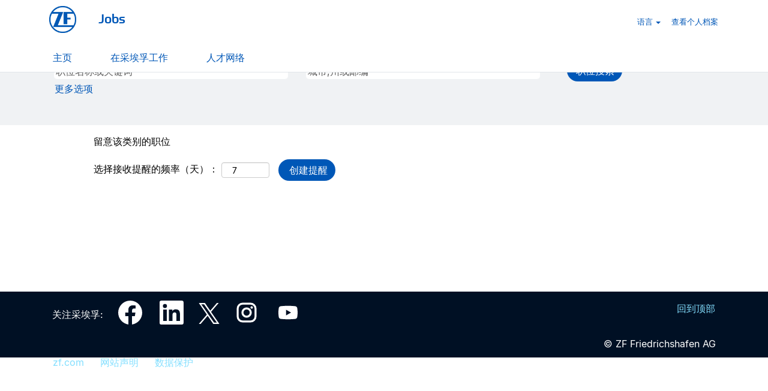

--- FILE ---
content_type: text/html;charset=UTF-8
request_url: https://jobs.zf.com/go/%E5%85%A8%E9%83%A8%E5%B2%97%E4%BD%8D/3638701/2525/?q=&sortColumn=sort_facility&sortDirection=desc
body_size: 260226
content:
<!DOCTYPE html>
<html class="html5" xml:lang="zh-CN" lang="zh-CN" xmlns="http://www.w3.org/1999/xhtml">

        <head>
            <meta http-equiv="X-UA-Compatible" content="IE=edge,chrome=1" />
            <meta http-equiv="Content-Type" content="text/html;charset=UTF-8" />
            <meta http-equiv="Content-Type" content="text/html; charset=utf-8" />
                <meta name="viewport" content="width=device-width, initial-scale=1.0" />
                        <link type="text/css" class="keepscript" rel="stylesheet" href="https://jobs.zf.com/platform/bootstrap/3.4.8_NES/css/bootstrap.min.css" />
                            <link type="text/css" rel="stylesheet" href="/platform/css/j2w/min/bootstrapV3.global.responsive.min.css?h=906dcb68" />
                            <link type="text/css" rel="stylesheet" href="/platform/csb/css/navbar-fixed-top.css" />
                <script type="text/javascript" src="https://performancemanager5.successfactors.eu/verp/vmod_v1/ui/extlib/jquery_3.5.1/jquery.js"></script>
                <script type="text/javascript" src="https://performancemanager5.successfactors.eu/verp/vmod_v1/ui/extlib/jquery_3.5.1/jquery-migrate.js"></script>
            <script type="text/javascript" src="/platform/js/jquery/jquery-migrate-1.4.1.js"></script>
            <title></title>
        <meta name="title" />
        <meta name="keywords" />
        <meta name="description" />   
        <link rel="canonical" href="https://jobs.zf.com/go/%E5%85%A8%E9%83%A8%E5%B2%97%E4%BD%8D/3638701/" />      
        <link rel="alternate" type="application/rss+xml" title="全部岗位" href="https://jobs.zf.com/services/rss/category/?catid=3638701" />

        <meta prefix="og: http://ogp.me/ns#" property="og:title" />
        <meta prefix="og: http://ogp.me/ns#" property="og:description" />
        <meta name="twitter:card" content="summary" />
        <meta name="twitter:title" />
        <meta name="twitter:description" />
                <link type="text/css" rel="stylesheet" href="//rmkcdn.successfactors.com/3b32539c/86230f20-4757-49d0-9350-7.css" />
                            <link type="text/css" rel="stylesheet" href="/platform/csb/css/customHeader.css?h=906dcb68" />
                            <link type="text/css" rel="stylesheet" href="/platform/css/j2w/min/sitebuilderframework.min.css?h=906dcb68" />
                            <link type="text/css" rel="stylesheet" href="/platform/css/j2w/min/BS3ColumnizedSearch.min.css?h=906dcb68" />
                            <link type="text/css" rel="stylesheet" href="/platform/css/search/BS3ColumnizedSearchHideLabels.css?h=906dcb68" />
                            <link type="text/css" rel="stylesheet" href="/platform/fontawesome4.7/css/font-awesome-4.7.0.min.css?h=906dcb68" /><script type="text/javascript">

  function toggleApplyMenu(){
		
		// Get Standard Apply Div and Link element
        var oApplyLinkDiv = document.getElementById("applyMenuDiv");
		var oCustomApplyMenuButton = document.getElementById("applyMenuButton");
		
		oApplyLinkDiv.onclick = function() {
			oApplyLinkDiv.parentElement.classList.add("open");
		};
		
		if (oCustomApplyMenuButton.getAttribute('aria-expanded') === "true") {
		
			// Collapse apply menu and remove css class
			oCustomApplyMenuButton.setAttribute("aria-expanded", "false");
			oApplyLinkDiv.classList.remove("open");
		} 	
	}

	$( document ).ready(function() {

				// wenn ctomfield3 = Yes dann Script ausführen
var oCustomField = document.querySelector('[data-careersite-propertyid="customfield3"]');

if (oCustomField && oCustomField.textContent.trim() === "YES") {
    oCustomField.classList.add("hide");
    oCustomField.style.display = "none"; // Element ausblenden

	var lang = document.getElementsByTagName("html")[0].getAttribute("lang");

	if(lang === "en-US" || lang === "en_US") {

		 /* Get Social Button Array and go over each button entry */
		 $(".socialbutton").each(function( i ) {
			/* Get logon language */

				 /* Add Divider */
				var divider = document.createElement('li');
				divider.classList.add("divider");

				 $(".socialbutton")[i].appendChild(divider);

				 /* Add Link Item */
				var a = document.createElement("a")
				/* Set link title depending on language */
				a.text = "QuickApply"
				a.classList.add("applyOption");
				a.classList.add("socialbutton-link");
				a.target = '_blank';

				 /* Get requisition id and get rid of blanks */
				var sReqid = j2w.Apply.Args.get().applyWithLinkedIn2Config.internalId.split('-')[0];
				sReqid = sReqid.trim();
				sReqid = sReqid.replace(/\s/g,'');
				/* Set URL */
				var sUrl = 'https://p78quickapply-qcwtpb2i2q.dispatcher.eu2.hana.ondemand.com/index.html?hc_reset&Reqid=';

				 /* Set language URL parameter */
				var sLanguageUrlParam = '&sap-language=' + lang;

				 /* Set theme URL parameter */
				var sThemeUrlParam = '&sap-theme=p78quickapplycustomtheme@/themes&sap-ui-versionedLibCss=true';

				 /* Set final link */
				var link = '';
				link = sUrl.concat(sReqid, sLanguageUrlParam , sThemeUrlParam);
				/* Assign link to ui control */
				a.href = link;
				/* Add new item and append link control */
				var newItem = document.createElement("li");
				newItem.appendChild(a);
				$(".socialbutton")[i].prepend(newItem);
			
		});
	}

	else {

 
	
		/* Get Standard Apply Div and Link element */
		var aApplyLinkElements = document.getElementsByClassName('applylink');
		
		// Go over all apply link DIV elements
		for (var i = 0; i < aApplyLinkElements.length; i++) {

			// Get current apply link DIV element
			var oApplyLinkDiv = aApplyLinkElements[i];
			//var oTestLink = aApplyLinkElements[i];
			var oStandardApplyLink = oApplyLinkDiv.getElementsByTagName("a")[0];


			if (i === 0) {
			
				// First element
				// -> append new href link element created and setup before
				/* Add custom apply menu pulldown button to Standard apply DIV */
				// Set id to Standard Apply Div
				oApplyLinkDiv.setAttribute("id", "applyMenuDiv");	
			
				// Change CSS styling of Standard Apply Div
				oApplyLinkDiv.classList.add("btn-group");
				oApplyLinkDiv.classList.add("btn-social");
				oApplyLinkDiv.classList.add("btn-social-apply");
				
				/* Get logon language */
				var lang = document.getElementsByTagName("html")[0].getAttribute("lang");
			
				// Create new custom pulldown button with required social pulldown menu settings
				var oCustomApplyMenuButton = document.createElement("button");
				
				oCustomApplyMenuButton.setAttribute("id", "applyMenuButton");
				oCustomApplyMenuButton.setAttribute("data-toggle", "dropdown");
				oCustomApplyMenuButton.setAttribute("aria-haspopup", "true");
				
				// Set aria label for menu button depending on language

				if (lang === "cs_CZ" || lang === "cs-CZ") {
                        oCustomApplyMenuButton.setAttribute("aria-label", "Rychlá aplikace");
				} else if (lang === "de_DE" || lang === "de-DE") {
                        oCustomApplyMenuButton.setAttribute("aria-label", "Schnellbewerbung");
				} else if (lang === "es_ES" || lang === "es-ES") {
                        oCustomApplyMenuButton.setAttribute("aria-label", "aplicación rápida");
				} else if (lang === "fr_FR" || lang === "fr-FR") {
                        oCustomApplyMenuButton.setAttribute("aria-label", "candidature rapide");
				} else if (lang === "hu_HU" || lang === "hu-HU") {
                        oCustomApplyMenuButton.setAttribute("aria-label", "gyors alkalmazás");
				} else if (lang === "it_IT" || lang === "it-IT") {
                        oCustomApplyMenuButton.setAttribute("aria-label", "applicazione rapida");
				} else if (lang === "pl_PL" || lang === "pl-PL") {
                        oCustomApplyMenuButton.setAttribute("aria-label", "szybka aplikacja");
				} else if (lang === "pt_PT" || lang === "pt-PT") {
                        oCustomApplyMenuButton.setAttribute("aria-label", "Candidatura Rápida");
				} else if (lang === "sk_SK" || lang === "sk-SK") {
                        oCustomApplyMenuButton.setAttribute("aria-label", "rýchla aplikácia");
				} else if (lang === "tr_TR" || lang === "tr-TR") {
                        oCustomApplyMenuButton.setAttribute("aria-label", "hızlı uygulama");
				} else if (lang === "pt_BR" || lang === "pt-BR") {
                        oCustomApplyMenuButton.setAttribute("aria-label", "Inscrição Rápida");
                } else if (lang === "es_MX" || lang === "es-MX") {
                        oCustomApplyMenuButton.setAttribute("aria-label", "aplicación rápida");
                } else if (lang === "es_AR" || lang === "es-AR") {
                        oCustomApplyMenuButton.setAttribute("aria-label", "aplicación rápida");
                }
				else {
                    oCustomApplyMenuButton.setAttribute("aria-label", "Quick Apply");
				}
					
				oCustomApplyMenuButton.setAttribute("href", oStandardApplyLink.href);
				oCustomApplyMenuButton.setAttribute("aria-expanded", "false");
				oCustomApplyMenuButton.setAttribute("onClick", "toggleApplyMenu();");
				
				oCustomApplyMenuButton.classList.add("btn-primary");
				oCustomApplyMenuButton.classList.add("btn-large");
				oCustomApplyMenuButton.classList.add("btn-lg");
				oCustomApplyMenuButton.classList.add("dropdown-toggle");
				oCustomApplyMenuButton.classList.add("apply-btn");
				oCustomApplyMenuButton.classList.add("btn-block");
				
				// set css JH
				oCustomApplyMenuButton.classList.add("btn");
				oCustomApplyMenuButton.classList.add("apply");
				oCustomApplyMenuButton.classList.add("dialogApplyBtn");
				
				// set text
				oCustomApplyMenuButton.textContent = oStandardApplyLink.text;
				
				oApplyLinkDiv.appendChild(oCustomApplyMenuButton);
			

				if (lang === "cs_CZ" || lang === "cs-CZ" || lang === "de_DE" || lang === "de-DE" || lang === "es_ES" || lang === "es-ES" || lang === "fr_FR"  || lang === "fr-FR" || lang === "hu_HU" || lang === "hu-HU" || lang === "it_IT" || lang === "it-IT" || lang === "pl_PL" || lang === "pl-PL" || lang === "pt_PT" || lang === "pt-PT" || lang === "sk_SK" || lang === "sk-SK" || lang === "tr_TR" || lang === "tr-TR" || lang === "pt-BR" || lang === "pt_BR" ||lang === "es-MX" || lang === "es_MX" ||lang === "es-AR" || lang === "es_AR") {
			
					/* Change Standard Apply Link Element */
					oStandardApplyLink.setAttribute("id", "applyOption-top-manual");
			
					oStandardApplyLink.classList.remove("btn");
					oStandardApplyLink.classList.remove("btn-primary");
					oStandardApplyLink.classList.remove("btn-large");
					oStandardApplyLink.classList.remove("btn-lg");
					oStandardApplyLink.classList.remove("apply");
					oStandardApplyLink.classList.remove("dialogApplyBtn");
					oStandardApplyLink.classList.add("applyOption");
					oStandardApplyLink.classList.add("socialbutton-link");
					
			
					/* Create custom Quick Apply Link Element*/
					var oQuickApplyLink = document.createElement("a");
					
					// Set link title and aria label depending on language

					if (lang === "cs_CZ" || lang === "cs-CZ") {
                        oQuickApplyLink.text = "Rychlá přihláška";
                        oQuickApplyLink.setAttribute("aria-label", "Rychlá přihláška");

					} else if (lang === "de_DE" || lang === "de-DE") {
                        oQuickApplyLink.text = "Schnellbewerbung";
                        oQuickApplyLink.setAttribute("aria-label", "Schnellbewerbung");

					} else if (lang === "es_ES" || lang === "es-ES") {
                        oQuickApplyLink.text = "Aplicación Rápida";
                        oQuickApplyLink.setAttribute("aria-label", "Aplicación Rápida");

					} else if (lang === "fr_FR" || lang === "fr-FR") {
                        oQuickApplyLink.text = "Appliquer rapidement";
                        oQuickApplyLink.setAttribute("aria-label", "Appliquer rapidement");

					} else if (lang === "hu_HU" || lang === "hu-HU") {
                        oQuickApplyLink.text = "Gyors jelentkezés";
                        oQuickApplyLink.setAttribute("aria-label", "Gyors jelentkezés");

					} else if (lang === "it_IT" || lang === "it-IT") {
                        oQuickApplyLink.text = "Candidatura rapida";
                        oQuickApplyLink.setAttribute("aria-label", "Candidatura rapida");

					} else if (lang === "pl_PL" || lang === "pl-PL") {
                        oQuickApplyLink.text = "Szybka aplikacja";
                        oQuickApplyLink.setAttribute("aria-label", "Zastosuj szybko");

					} else if (lang === "pt_PT" || lang === "pt-PT") {
                        oQuickApplyLink.text = "Candidatura Rápida";
                        oQuickApplyLink.setAttribute("aria-label", "Candidatura Rápida");

					} else if (lang === "sk_SK" || lang === "sk-SK") {
                        oQuickApplyLink.text = "Rýchla aplikácia";
                        oQuickApplyLink.setAttribute("aria-label", "Rýchla aplikácia");

					} else if (lang === "tr_TR" || lang === "tr-TR") {
                        oQuickApplyLink.text = "Hızlı Başvuru";
                        oQuickApplyLink.setAttribute("aria-label", "Hızlı Başvuru");
 
					} else if (lang === "pt_BR" || lang === "pt-BR") {
                        oQuickApplyLink.text = "Inscrição Rápida";
                        oQuickApplyLink.setAttribute("aria-label", "Inscrição Rápida");
 
                    } else if (lang === "es_MX" || lang === "es-MX") {
                        oQuickApplyLink.text = "Aplicación Rápida";
                        oQuickApplyLink.setAttribute("aria-label", "Aplicación Rápida");
 
                    } else if (lang === "es_AR" || lang === "es-AR") {
                        oQuickApplyLink.text = "Aplicar rápidamente";
                        oQuickApplyLink.setAttribute("aria-label", "Aplicar rápidamente");
 
                    }
					else {
						oQuickApplyLink.text = "Quick Apply";
                        oQuickApplyLink.setAttribute("aria-label", "Quick Apply");
					}


									
					// Set target to _blank -> open new browser tab
					oQuickApplyLink.target = '_blank';
					
					// Set Link CSS Classes
					oQuickApplyLink.classList.add("applyOption");
					oQuickApplyLink.classList.add("socialbutton-link");
					oQuickApplyLink.classList.add("applyOption-top-noRegistration");
			
					// Get requisition id and get rid of blanks
					var sReqid = j2w.Apply.Args.get().applyWithLinkedIn2Config.internalId.split('-')[0];
					sReqid = sReqid.trim();
					sReqid = sReqid.replace(/\s/g,'');
					
					// Set URL
					var sUrl = 'https://p78quickapply-qcwtpb2i2q.dispatcher.eu2.hana.ondemand.com/index.html?hc_reset&Reqid=';
			
					// Set language URL parameter
					var sLanguageUrlParam = '&sap-language=' + lang;
			
					// Set theme URL parameter
					var sWindowUrl = window.location.href;
					var sThemeName = "";
					
					// Construct Theme URL Param                                        
					var sThemeUrlParam = '&sap-theme=p78quickapplycustomtheme' + sThemeName + '@/themes&sap-ui-versionedLibCss=true';
					
					/*Set utm parameters */
					var sQueryString = window.location.search;
					var urlParams = new URLSearchParams(sQueryString);
					
					var sUtmSource = '&utm_source=';
					if(urlParams.get('utm_source')){
						sUtmSource += urlParams.get('utm_source');
					}else{
					sUtmSource += 'QuickApply';
					}
					
					var sUtmCampaign = '&utm_campaign=';
					if(urlParams.get('utm_campaign')){
						sUtmCampaign += urlParams.get('utm_campaign');
					}else{
					sUtmCampaign += 'QuickApply';
					}
					
					 /* Set final link */
					var link = '';
					link = sUrl.concat(sReqid, sLanguageUrlParam , sThemeUrlParam, sUtmSource, sUtmCampaign);
														
					
					// Assign link to ui control
					oQuickApplyLink.href = link;
									
					/* Create custom apply menu link list */
					oUl = document.createElement("ul");
					
					// Set apply menu CSS Classes
					oUl.classList.add("dropdown-menu");
					oUl.classList.add("socialbutton");
					oUl.classList.add("pull-right");
					

					/* Create custom apply menu list item one for Standard Apply link */
					oLiStandardApplyLink = document.createElement("li");
					
					// Change apply Link Text and aria label depending on language

					if (lang === "cs_CZ" || lang === "cs-CZ") {
                        oStandardApplyLink.text = "Podejte si přihlášku nyní";
                        oStandardApplyLink.setAttribute("aria-label", "Podejte si přihlášku nyní");

					} else if (lang === "de_DE" || lang === "de-DE") {
                        oStandardApplyLink.text = "Jetzt bewerben";
                        oStandardApplyLink.setAttribute("aria-label", "Jetzt bewerben");

					} else if (lang === "es_ES" || lang === "es-ES") {
                        oStandardApplyLink.text = "Solicitar ahora";
                        oStandardApplyLink.setAttribute("aria-label", "Solicitar ahora");

					} else if (lang === "fr_FR" || lang === "fr-FR") {
                        oStandardApplyLink.text = "Postuler maintenant";
                        oStandardApplyLink.setAttribute("aria-label", "Postuler maintenant");

					} else if (lang === "hu_HU" || lang === "hu-HU") {
                        oStandardApplyLink.text = "Jelentkezzen most";
                        oStandardApplyLink.setAttribute("aria-label", "Jelentkezzen most");

					} else if (lang === "it_IT" || lang === "it-IT") {
                        oStandardApplyLink.text = "Candidati ora";
                        oStandardApplyLink.setAttribute("aria-label", "Candidati ora");

					} else if (lang === "pl_PL" || lang === "pl-PL") {
                        oStandardApplyLink.text = "Aplikuj";
                        oStandardApplyLink.setAttribute("aria-label", "Aplikuj teraz");

					} else if (lang === "pt_PT" || lang === "pt-PT") {
                        oStandardApplyLink.text = "Candidatar-se agora";
                        oStandardApplyLink.setAttribute("aria-label", "Candidatar-se agora");

					} else if (lang === "sk_SK" || lang === "sk-SK") {
                        oStandardApplyLink.text = "Prihláste sa teraz";
                        oStandardApplyLink.setAttribute("aria-label", "Prihláste sa teraz");

					} else if (lang === "tr_TR" || lang === "tr-TR") {
                        oStandardApplyLink.text = "Şimdi başvurun";
                        oStandardApplyLink.setAttribute("aria-label", "Şimdi başvurun");
 
					} else if (lang === "pt_BR" || lang === "pt-BR") {
                        oStandardApplyLink.text = "Inscreva-se agora";
                        oStandardApplyLink.setAttribute("aria-label", "Inscreva-se agora");
 
                    } else if (lang === "es_MX" || lang === "es-MX") {
                        oStandardApplyLink.text = "Solicitar ahora";
                        oStandardApplyLink.setAttribute("aria-label", "Solicitar ahora");
 
                    } else if (lang === "es_AR" || lang === "es-AR") {
                        oStandardApplyLink.text = "Solicitar ahora";
                        oStandardApplyLink.setAttribute("aria-label", "Solicitar ahora");
 
                    }
					else {
						oStandardApplyLink.text = "Apply now";
                        oStandardApplyLink.setAttribute("aria-label", "Apply now");
					}
					
/* Create custom apply menu list item two for Quick Apply link */
                    oLiQuickApplyLink = document.createElement("li");
                    
            
                    // Add Quick Apply Link element to list item
                    oLiQuickApplyLink.appendChild(oQuickApplyLink);
                    
                    
                    // Add Quick Apply link list item to custom apply menu link list
                    oUl.appendChild(oLiQuickApplyLink)
 
                    // Add Standard Apply link element to list item
                    oLiStandardApplyLink.appendChild(oStandardApplyLink);
                    
                    // Add Standard Apply link list item to custom apply menu link list
                    oUl.appendChild(oLiStandardApplyLink);
                    
                    /* Add custom apply menu link list to Standard apply DIV */
                    oApplyLinkDiv.appendChild(oUl);
				}  
			}
		
			if (i!=0) {
				// Second or any other element
				// -> create a clone of new href link element created and setup before and append it to apply link DIV
				// Create new custom pulldown button with required social pulldown menu settings
				var oCustomApplyMenuButton2 = document.createElement("button");
				
				oCustomApplyMenuButton2.setAttribute("id", "applyMenuButton");
				oCustomApplyMenuButton2.setAttribute("data-toggle", "dropdown");
				oCustomApplyMenuButton2.setAttribute("aria-haspopup", "true");
				
				// Set aria label for menu button depending on language
			
				if (lang === "cs_CZ" || lang === "cs-CZ") {
                        oCustomApplyMenuButton2.setAttribute("aria-label", "Rychlá aplikace");
					} else if (lang === "de_DE" || lang === "de-DE") {
                        oCustomApplyMenuButton2.setAttribute("aria-label", "Schnellbewerbung");

					} else if (lang === "es_ES" || lang === "es-ES") {               
                        oCustomApplyMenuButton2.setAttribute("aria-label", "aplicación rápida");

					} else if (lang === "fr_FR" || lang === "fr-FR") {                   
                        oCustomApplyMenuButton2.setAttribute("aria-label", "candidature rapide");

					} else if (lang === "hu_HU" || lang === "hu-HU") {                       
                        oCustomApplyMenuButton2.setAttribute("aria-label", "gyors alkalmazás");

					} else if (lang === "it_IT" || lang === "it-IT") {                       
                        oCustomApplyMenuButton2.setAttribute("aria-label", "applicazione rapida");

					} else if (lang === "pl_PL" || lang === "pl-PL") {                       
                        oCustomApplyMenuButton2.setAttribute("aria-label", "szybka aplikacja");

					} else if (lang === "pt_PT" || lang === "pt-PT") {                      
                        oCustomApplyMenuButton2.setAttribute("aria-label", "Candidatura Rápida");

					} else if (lang === "sk_SK" || lang === "sk-SK") {                     
                        oCustomApplyMenuButton2.setAttribute("aria-label", "rýchla aplikácia");

					} else if (lang === "tr_TR" || lang === "tr-TR") {                      
                        oCustomApplyMenuButton2.setAttribute("aria-label", "hızlı uygulama");

					} else if (lang === "pt_BR" || lang === "pt-BR") {                      
                        oCustomApplyMenuButton2.setAttribute("aria-label", "Inscrição Rápida");

                    } else if (lang === "es_MX" || lang === "es-MX") {              
                        oCustomApplyMenuButton2.setAttribute("aria-label", "aplicación rápida");
 
                    } else if (lang === "es_AR" || lang === "es-AR") {              
                        oCustomApplyMenuButton2.setAttribute("aria-label", "aplicación rápida");
 
                    } 
					else {		
                        oCustomApplyMenuButton2.setAttribute("aria-label", "Quick Apply");
					}

				oCustomApplyMenuButton2.setAttribute("href", oStandardApplyLink.href);
				oCustomApplyMenuButton2.setAttribute("aria-expanded", "false");
				oCustomApplyMenuButton2.setAttribute("onClick", "toggleApplyMenu();");
				
				oCustomApplyMenuButton2.classList.add("btn-primary");
				oCustomApplyMenuButton2.classList.add("btn-large");
				oCustomApplyMenuButton2.classList.add("btn-lg");
				oCustomApplyMenuButton2.classList.add("dropdown-toggle");
				oCustomApplyMenuButton2.classList.add("apply-btn");
				oCustomApplyMenuButton2.classList.add("btn-block");
				
				// set css JH
				oCustomApplyMenuButton2.classList.add("btn");
				oCustomApplyMenuButton2.classList.add("apply");
				oCustomApplyMenuButton2.classList.add("dialogApplyBtn");
				
				// set text
				oCustomApplyMenuButton2.textContent = oStandardApplyLink.text;
				oApplyLinkDiv.appendChild(oCustomApplyMenuButton2);

				oStandardApplyLink.classList.remove("btn");
				oStandardApplyLink.classList.remove("btn-primary");
				oStandardApplyLink.classList.remove("btn-large");
				oStandardApplyLink.classList.remove("btn-lg");
				oStandardApplyLink.classList.remove("apply");
				oStandardApplyLink.classList.remove("dialogApplyBtn");
				oStandardApplyLink.classList.add("applyOption");
				oStandardApplyLink.classList.add("socialbutton-link");
				
				if (lang === "cs_CZ" || lang === "cs-CZ" || lang === "de_DE" || lang === "de-DE" || lang === "es_ES" || lang === "es-ES" || lang === "fr_FR"  || lang === "fr-FR" || lang === "hu_HU" || lang === "hu-HU" || lang === "it_IT" || lang === "it-IT" || lang === "pl_PL" || lang === "pl-PL" || lang === "pt_PT" || lang === "pt-PT" || lang === "sk_SK" || lang === "sk-SK" || lang === "tr_TR" || lang === "tr-TR" || lang === "pt-BR" || lang === "pt_BR" || lang === "es-MX" || lang === "es_MX" || lang === "es-AR" || lang === "es_AR")  {
			
					/* Change Standard Apply Link Element */
					oStandardApplyLink.setAttribute("id", "applyOption-top-manual");
			
					oStandardApplyLink.classList.remove("btn");
					oStandardApplyLink.classList.remove("btn-primary");
					oStandardApplyLink.classList.remove("btn-large");
					oStandardApplyLink.classList.remove("btn-lg");
					oStandardApplyLink.classList.remove("apply");
					oStandardApplyLink.classList.remove("dialogApplyBtn");
					oStandardApplyLink.classList.add("applyOption");
					oStandardApplyLink.classList.add("socialbutton-link");
			
					/* Create custom Quick Apply Link Element*/
					var oQuickApplyLink = document.createElement("a");
					
					// Set link title and aria label depending on language Bottom Button QuickApply
if (lang === "cs_CZ" || lang === "cs-CZ") {
                        oQuickApplyLink.text = "Rychlá přihláška";
                        oQuickApplyLink.setAttribute("aria-label", "Rychlá přihláška");

					} else if (lang === "de_DE" || lang === "de-DE") {
                        oQuickApplyLink.text = "Schnellbewerbung";
                        oQuickApplyLink.setAttribute("aria-label", "Schnellbewerbung");

					} else if (lang === "es_ES" || lang === "es-ES") {
                        oQuickApplyLink.text = "Aplicación Rápida";
                        oQuickApplyLink.setAttribute("aria-label", "Aplicación Rápida");

					} else if (lang === "fr_FR" || lang === "fr-FR") {
                        oQuickApplyLink.text = "Appliquer rapidement";
                        oQuickApplyLink.setAttribute("aria-label", "Appliquer rapidement");

					} else if (lang === "hu_HU" || lang === "hu-HU") {
                        oQuickApplyLink.text = "Gyors jelentkezés";
                        oQuickApplyLink.setAttribute("aria-label", "Gyors jelentkezés");

					} else if (lang === "it_IT" || lang === "it-IT") {
                        oQuickApplyLink.text = "Candidatura rapida";
                        oQuickApplyLink.setAttribute("aria-label", "Candidatura rapida");

					} else if (lang === "pl_PL" || lang === "pl-PL") {
                        oQuickApplyLink.text = "Szybka aplikacja";
                        oQuickApplyLink.setAttribute("aria-label", "Zastosuj szybko");

					} else if (lang === "pt_PT" || lang === "pt-PT") {
                        oQuickApplyLink.text = "Candidatura Rápida";
                        oQuickApplyLink.setAttribute("aria-label", "Candidatura Rápida");

					} else if (lang === "sk_SK" || lang === "sk-SK") {
                        oQuickApplyLink.text = "Rýchla aplikácia";
                        oQuickApplyLink.setAttribute("aria-label", "Rýchla aplikácia");

					} else if (lang === "tr_TR" || lang === "tr-TR") {
                        oQuickApplyLink.text = "Hızlı Başvuru";
                        oQuickApplyLink.setAttribute("aria-label", "Hızlı Başvuru");
 
					} else if (lang === "pt_BR" || lang === "pt-BR") {
                        oQuickApplyLink.text = "Inscrição Rápida";
                        oQuickApplyLink.setAttribute("aria-label", "Inscrição Rápida");
 
                    } else if (lang === "es_MX" || lang === "es-MX") {
                        oQuickApplyLink.text = "Aplicación Rápida";
                        oQuickApplyLink.setAttribute("aria-label", "Aplicación Rápida");
 
                    } else if (lang === "es_AR" || lang === "es-AR") {
                        oQuickApplyLink.text = "Aplicar rápidamente";
                        oQuickApplyLink.setAttribute("aria-label", "Aplicar rápidamente");
 
                    } 
					else {
						oQuickApplyLink.text = "Quick Apply";
                        oQuickApplyLink.setAttribute("aria-label", "Quick Apply");
					}
									
					// Set target to _blank -> open new browser tab
					oQuickApplyLink.target = '_blank';
					
					// Set Link CSS Classes
					oQuickApplyLink.classList.add("applyOption");
					oQuickApplyLink.classList.add("socialbutton-link");
					oQuickApplyLink.classList.add("applyOption-top-noRegistration");
						
					// Get requisition id and get rid of blanks
					var sReqid = j2w.Apply.Args.get().applyWithLinkedIn2Config.internalId.split('-')[0];
					sReqid = sReqid.trim();
					sReqid = sReqid.replace(/\s/g,'');
					
					// Set URL
					var sUrl = 'https://p78quickapply-qcwtpb2i2q.dispatcher.eu2.hana.ondemand.com/index.html?hc_reset&Reqid=';
			
					// Set language URL parameter
					var sLanguageUrlParam = '&sap-language=' + lang;
			
					// Set theme URL parameter
					var sWindowUrl = window.location.href;
					var sThemeName = "";
					
					// Construct Theme URL Param                                        
					var sThemeUrlParam = '&sap-theme=p78quickapplycustomtheme' + sThemeName + '@/themes&sap-ui-versionedLibCss=true';
					
					/*Set utm parameters */
					var sQueryString = window.location.search;
					var urlParams = new URLSearchParams(sQueryString);
					
					var sUtmSource = '&utm_source=';
					if(urlParams.get('utm_source')){
						sUtmSource += urlParams.get('utm_source');
					}else{
					sUtmSource += 'QuickApply';
					}
					
					var sUtmCampaign = '&utm_campaign=';
					if(urlParams.get('utm_campaign')){
						sUtmCampaign += urlParams.get('utm_campaign');
					}else{
					sUtmCampaign += 'QuickApply';
					}

					 /* Set final link */
					var link = '';
					link = sUrl.concat(sReqid, sLanguageUrlParam , sThemeUrlParam, sUtmSource, sUtmCampaign);
					
					// Assign link to ui control
					oQuickApplyLink.href = link;
									
					/* Create custom apply menu link list */
					oUl = document.createElement("ul");
					
					// Set apply menu CSS Classes
					oUl.classList.add("dropdown-menu");
					oUl.classList.add("socialbutton");
					oUl.classList.add("pull-right");
					
					/* Create custom apply menu list item one for Standard Apply link */
					oLiStandardApplyLink = document.createElement("li");
					
					// Change apply Link Text and aria label depending on language

				if (lang === "cs_CZ" || lang === "cs-CZ") {
                        oStandardApplyLink.text = "Podejte si přihlášku nyní";
                        oStandardApplyLink.setAttribute("aria-label", "Podejte si přihlášku nyní");

					} else if (lang === "de_DE" || lang === "de-DE") {
                        oStandardApplyLink.text = "Jetzt bewerben";
                        oStandardApplyLink.setAttribute("aria-label", "Jetzt bewerben");

					} else if (lang === "es_ES" || lang === "es-ES") {
                        oStandardApplyLink.text = "Solicitar ahora";
                        oStandardApplyLink.setAttribute("aria-label", "Solicitar ahora");

					} else if (lang === "fr_FR" || lang === "fr-FR") {
                        oStandardApplyLink.text = "Postuler maintenant";
                        oStandardApplyLink.setAttribute("aria-label", "Postuler maintenant");

					} else if (lang === "hu_HU" || lang === "hu-HU") {
                        oStandardApplyLink.text = "Jelentkezzen most";
                        oStandardApplyLink.setAttribute("aria-label", "Jelentkezzen most");

					} else if (lang === "it_IT" || lang === "it-IT") {
                        oStandardApplyLink.text = "Candidati ora";
                        oStandardApplyLink.setAttribute("aria-label", "Candidati ora");

					} else if (lang === "pl_PL" || lang === "pl-PL") {
                        oStandardApplyLink.text = "Aplikuj";
                        oStandardApplyLink.setAttribute("aria-label", "Aplikuj teraz");

					} else if (lang === "pt_PT" || lang === "pt-PT") {
                        oStandardApplyLink.text = "Candidatar-se agora";
                        oStandardApplyLink.setAttribute("aria-label", "Candidatar-se agora");

					} else if (lang === "sk_SK" || lang === "sk-SK") {
                        oStandardApplyLink.text = "Prihláste sa teraz";
                        oStandardApplyLink.setAttribute("aria-label", "Prihláste sa teraz");

					} else if (lang === "tr_TR" || lang === "tr-TR") {
                        oStandardApplyLink.text = "Şimdi başvurun";
                        oStandardApplyLink.setAttribute("aria-label", "Şimdi başvurun");
 
					} else if (lang === "pt_BR" || lang === "pt-BR") {
                        oStandardApplyLink.text = "Inscreva-se agora";
                        oStandardApplyLink.setAttribute("aria-label", "Inscreva-se agora");
 
                    } else if (lang === "es_MX" || lang === "es-MX") {
                        oStandardApplyLink.text = "Solicitar ahora";
                        oStandardApplyLink.setAttribute("aria-label", "Solicitar ahora");
 
                    } else if (lang === "es_AR" || lang === "es-AR") {
                        oStandardApplyLink.text = "Solicitar ahora";
                        oStandardApplyLink.setAttribute("aria-label", "Solicitar ahora");
 
                    }
					else {
						oStandardApplyLink.text = "Apply now";
                        oStandardApplyLink.setAttribute("aria-label", "Apply now");
					}

/* Create custom apply menu list item two for Quick Apply link */
                    oLiQuickApplyLink = document.createElement("li");
                    
            
                    // Add Quick Apply Link element to list item
                    oLiQuickApplyLink.appendChild(oQuickApplyLink);
                    
                    
                    // Add Quick Apply link list item to custom apply menu link list
                    oUl.appendChild(oLiQuickApplyLink)
 
                    // Add Standard Apply link element to list item
                    oLiStandardApplyLink.appendChild(oStandardApplyLink);
                    
                    // Add Standard Apply link list item to custom apply menu link list
                    oUl.appendChild(oLiStandardApplyLink);
                    
                    /* Add custom apply menu link list to Standard apply DIV */
                    oApplyLinkDiv.appendChild(oUl);
				}
			}
		//	if (i===aApplyLinkElements.length-1){
		//		for(var c = aApplyLinkElements.length-1; c >0 ; c--) {
		//			aApplyLinkElements[c].classList.remove("applylink");
		//		}
		//	}

		}                             		

	}
var dropdownMenus = document.querySelectorAll('.dropdown-menu.socialbutton.pull-right');

dropdownMenus.forEach(function(dropdownMenu) {
    dropdownMenu.style.cssText = 'position: inherit !important;';
});
}
	});
	
</script>



<style>

#content>.inner>div.row {
    padding: 0px!important;
}

#content > .inner > div, #content > #category-header > .inner > div, .jobDisplay > .content > div, .jobDisplay > .content > .jobColumnOne > div, .jobDisplay > .content > .jobColumnTwo > div, .landingPageDisplay > .content > .landingPage > .landingPageColumnOne > div, .landingPageDisplay > .content > .landingPage > .landingPageColumnTwo > div {
    margin-bottom: 0px;
}

/*
#innershell {
    max-width: none;
}

.outershell h1, .outershell h2, .outershell h3, .outershell h4, .outershell h5, .outershell h6 {
    color: rgba(0, 0, 0, 0);
}
*/
</style>

<style>
#body{
    max-width: 1136px;   /*<---put back in*/
    margin-left: auto;
    margin-right: auto;
}
/*  
#innershell {                <--- remove
    max-width: 100%;
    padding-left: 0px;
    padding-right: 0px;
}
*/
/*Wide
#content {
    overflow: visible;
}
.search.displayDTM {
    width: 100vw;
    left: calc(-50vw + 50%);
}
#content #search {
    background-color: rgba(0, 0, 0, 0);
    background-image: none;
    max-width: 1136px;
    margin: 0 auto;
}
/**/
/* Wide v2*/
#keywordsearch {
    padding-top: 170px;
    max-width: 1136px;
    margin: 0 auto !important;
}
#content #search {
    width: 100vw;
    left: calc(-50vw + 50%);
}
.home-page #content, .talentlanding-page #content, .search-page #content {
    overflow: visible;
}
/**/
.home-page .large-image-component {
    clear: both;
    width: 100vw;
    height: calc(100vw * 310 / 1200) !important;
    margin-left: calc(-50vw + 50%);
    padding-top: 0px;
}
.home-page #search-wrapper, .talentlanding-page #search-wrapper, .search-page #search-wrapper {
    clear: both;
    width: 100vw;
    margin-left: calc(-50vw + 50%);
}

#cookie-acknowledge, #cookie-close {
    width: auto;
}
.ukCookiePolicy p, .ukCookiePolicy button {
    margin: 10px;
}
.ukCookiePolicy br {
    display: none;
}

.backgroundimage24821b71-478c-442b-9d29-2 {
    background-image: url("https://www.zf.com/master/media/toolbox/assets/img/ZF_logo.svg") !important;
    background-size: 60px 60px;
}

.backgroundimageab8a3288-7e3d-40d3-93ae-5 {
    background-size: 210px 156px;
    height: 160px !important;
    margin-bottom: -30px !important;
}

.backgroundimage9cbcea71-ae7e-429b-9592-a {
    background-size: 153px 121px;
    height: 175px !important;
    margin-bottom: -50px !important;
}

#header .custom-header-content {
    max-width: 1136px;
    margin: 0 auto;
}

#header .custom-header-menu {
    font-family: custom9475ce9517384597a25d7;
}

#header .custom-desktop-header {
    border-bottom: 1px solid #E1E6EA;
}

/*
#header .custom-header-row-0 {
    background-image: linear-gradient(to top, rgb(17, 121, 197), rgb(0, 112, 180) 11%, rgb(0, 16, 36) 82%, rgb(0, 16, 36));
}
*/
/*
.header .mobilelink {
    color: rgb(255, 255, 255) !important;
}
*/
.custom-header-content.custom-header-row-0 .row {
    max-width: 1136px;
}

.slightlylimitwidth#header {
    max-width: 100%;
}

.custom-header-image{
  margin: 10px 0 0 10px;
}

.custom-header-row-1 .limitwidth, .inner {
    max-width: 1136px;
}

.displayD .custom-header-row-0 .custom-header-column-0 {
    width: 8%;
    min-width: 92px;
}

.displayD .custom-header-row-0 .custom-header-column-1 {
    width: 42%;
    line-height: 50px;
}

.displayD .custom-header-row-0 .custom-header-column-3 {
    white-space: nowrap;
}

.displayT .custom-header-row-0 .custom-header-column-0 {
    width: 8%;
    min-width: 92px;
}

.displayT .custom-header-row-0 .custom-header-column-1 {
    width: 58.66%;
    line-height: 50px;
}

.displayM .custom-header-row-0 .custom-header-column-0 {
    width: 8%;
    min-width: 92px;
}

.displayM .custom-header-row-0 .custom-header-column-1 {
    width: 58.66%;
    line-height: 50px;
}

.breadcrumbtrail, .keyword-title, #category-header {
    display: none;
}

#noresults-message p {
    display: none;
}

.back-to-search-wrapper {
    margin-left: 0px;
}

#noresults {
    color: rgb(34, 34, 34);
    background-color: rgb(255, 255, 255);
    border-color: rgb(255, 255, 255);
}

.icon-envelope.glyphicon-envelope {
    display: none;
}

.btn-lg, .btn-group-lg > .btn {
    padding: 6px 12px;
    line-height: 1.4285;
    border-radius: 4px;
}

#savesearch-link:hover, #savesearch-link:focus, #searchfilter-submit:hover, #searchfilter-submit:focus {
    background-color: rgba(191, 191, 191, 1) !important;
    border-color: rgba(191, 191, 191, 1) !important;
}

#savesearch-link, #searchfilter-submit {
    background-color: rgba(127, 127, 127, 1) !important;
    border-color: rgba(127, 127, 127, 1) !important;
}

#subscribe-frequency {
    border-radius: 5px;
}

#searchresults input, #subscribe-frequency {
    border-radius: 5px;
    border-color: rgb(127,127,127);
    border-width: 1px;
}

.btn {
    border-radius: 30px !important;
}

.table > thead > tr > td {
    vertical-align: middle !important;
}

body.coreCSB a:hover, body.coreCSB .btn:hover, body.coreCSB input[type='submit']:hover {
    text-decoration: none;
    outline: 0;
}

body.coreCSB .backgroundcolor72228158 {
    background-color: rgba(255, 255, 255, 0);
}

body.coreCSB .backgroundcolor53577a98f7488a1b {
    background-color: rgba(255, 255, 255, 0);
}

.bottom p {
    color: rgb(34, 34, 34) !important;
}

.threeimagecaption .column .bottom {
    display: none;
}

.threeimagecaption .column .top .text:hover {
 cursor:pointer;
}

.content ul, .content li {
  list-style-position: outside;
  margin-left: 10px;
}

.inner > div:nth-of-type(1).buttontext {
    min-height: 205px;
    position: absolute;
    max-width: 1136px;
    z-index: 999;
    background-size: 200px 148px;
    background-position-x: calc(-50px + 100%);
}

[role=main]#content > .inner > .buttontext > .inner {
    width: 80%;
}

.buttontext h3, .buttontext p, body.coreCSB .buttontext .h3 {
    margin-bottom: 10px;
}

div.outershell div#search, div.outershell div.searchwell {
    background-size: cover;
/*    min-height: 400px;*/
    position: relative;
    top: auto;
}
/*
.outershell div#search a, .outershell div.search a, .outershell div.searchwell a {
    color: rgb(255, 255, 255) !important;
}

.outershell div#search a:hover, .outershell div#search a:focus, .outershell div.search a:hover, .outershell div.search a:focus, .outershell div.searchwell a:hover, .outershell div.searchwell a:focus {
    color: rgb(255, 255, 255) !important;
}
*/

#actions > #savesearch {
    float: left;
}

.talentlanding-page #rss-wrapper {
    display: none;
}

.talentlanding-page .panel-default#noresults-subscribe {
    background-color: transparent;
}

.talentlanding-page .panel-default {
    border-color: transparent;
}

.talentlanding-page .panel {
    -webkit-box-shadow: none;
    box-shadow: none;
}

.search-page #rss-wrapper {
    display: none;
}
/*
.optionsFacet {
    color: rgb(255, 255, 255);
}
*/
.optionsFacet {
    color: rgb(0,87,183);
}

#optionsFacetsDD_facility, #optionsFacetsDD_shifttype, #optionsFacetsDD_location {
    border: 2px solid white;
}

#keywordsearch {
    padding-top: 170px;
}

#keywordsearch-q, #keywordsearch-locationsearch {
    height: 44px;
}
#rd-searchbutton {
    margin-top: 0px;
}

#keywordsearch-button {
    height: 44px;
    white-space: nowrap;
}

.map {
    margin-top: 20px;
}

.social-icon .fa {
    height: 28px !important;
    font-size: 28px !important;
}

#rss-wrapper {
    margin-top: 7px;
}

#footer {
    position: absolute;
    left: 0px;
    right: 0px;
    margin-top: 15px;
}

#footer a{
   color: #84DFFF !important
}

#footer a:hover{
   color: #BDEEFF !important
}

#footer a:active{
   color: #ECFAFF !important
}

#footerInnerLinksSocial li[role=presentation] a:hover {
    text-decoration: none !important;
}

#footerRowMiddle hr {
    margin: 0px;
    border: 0px;
    border-top: 1px solid #fff;
}

#footer .container {
    max-width: 1136px;
}

#footer .inner {
   max-width: 1136px;
}

#reset {
    display: none;
}

.well.well-small.well-sm {
    padding-left: 0px;
}

tr.data-row.clickable {
    cursor: default;
}
/*
a.jobTitle-link {
    color: rgb(0, 171, 231) !important;
}
*/

#searchresults a:link {
    color: RGB(0,87,183) !important;
}

#searchresults a:visited {
    color: RGB(0,47,157) !important;
}

#searchresults a:hover {
    color: RGB(11,103,203) !important;
}

.outershell a:hover, .outershell a:focus, .outershell li.active a {
    color: rgb(17, 121, 191) !important;
}

/**/

@media (min-width:633px){
.custom-header-row-content.custom-header-column-0.col-xs-9 {
    width: 100%;
}

#header .custom-header-row-0 {
    max-width: none;
    width: 100%;
}

.custom-header-content.custom-header-row-0 .row {
    display: block;
}

#footer ul.links li {
    border-right: none !important;
    margin: 5px 10px 5px 0;
    padding: 0 15px 0 0;
  }

#footerInnerLinksSocial ul.inner li:last-child a {
    top: -90px;
    position: relative;
  }

  .social-links::before {
     content: "Follow ZF: ";
     margin: 20px 20px 5px 0;
     color: #fff;
     float: left;
     font-size: 1em;
     line-height: 1em;
  }

html[lang='cs-CZ'] .social-links::before {
     content: "Sledovat ZF: ";
 }

html[lang='de-DE'] .social-links::before {
     content: "Folgen Sie ZF: ";
 }

html[lang='en-US'] .social-links::before {
     content: "Follow ZF: ";
 }

html[lang='es-MX'] .social-links::before {
     content: "Seguir a ZF: ";
 }

html[lang='hu-HU'] .social-links::before {
     content: "Kövesd a ZF-et: ";
 }

html[lang='pl-PL'] .social-links::before {
     content: "Obserwuj ZF: ";
 }

html[lang='pt-BR'] .social-links::before {
     content: "Siga a ZF: ";
 }

html[lang='sk-SK'] .social-links::before {
     content: "Sledovať ZF: ";
 }

html[lang='zh-CN'] .social-links::before {
     content: "关注采埃孚: ";
 }

#footerInnerLinksSocial .inner {
    position: relative;
    top: 90px;
    padding: 0;
}
#footerInnerLinksSocial .rightfloat {
    position: absolute;
    float: left;
    top: 10px;
}
#footerRowBottom .container p {
    float: right;
}

#footer ul.links li:last-child, #footer ul.links li:last-of-type {
    float: right;
}

#footer ul.links {
    width: 100%;
}

}

@media (min-width:991px){
    #profileWidget a {
        vertical-align: middle;
    }

/*    form.form-inline.jobAlertsSearchForm {
        padding-top: 170px;
        max-width: 1136px;
        margin: 0 auto !important;
    }*/

    .rd-searchbutton.col-md-2 {
        top: -6px;
    }
}

@media (max-width:663px){
    #footerInnerLinksSocial .rightfloat {
       float: none;
    }
}
@media (max-width:991px){
   .inner > div:nth-of-type(1).buttontext {
       background-position-x: 20px;
   }

   #rd-searchbutton {
       margin-top: 10px;
   }

   .custom-header-content.custom-header-row-0 .row {
        display: table-row;
   }

}

/**/

.zfcui-icon-profile {
     background-image: url("https://www.zf.com/master/media/corporate/assets_1/img_3/PERSON_NEUTRAL_1024px_WHITE.svg") !important;
    background-size: 25px 25px;
    background-repeat: no-repeat;
    min-width: 25px;
    min-height: 25px;
}


@font-face {
  /* Prometo light */
  font-family: 'customfd7f23544c9246c9b7c6a';
  src: url('[data-uri]') format('woff');
  font-style: normal;
  font-weight: 400;
}
@font-face {
  /* Prometo medium */
  font-family: 'custom9a7b322eba4d445e9ec4a';
  src: url('[data-uri]') format('woff');
  font-style: normal;
  font-weight:400;
}

@font-face {
  /* Prometo medium 2 */
  font-family: 'custom9475ce9517384597a25d7';
  src: url('[data-uri]') format('woff');
  font-style: normal;
  font-weight: 400;
}


</style>

<script>
$(document).ready(function(){
    $('#footerRowTop').after('<div class="footer footerRow" id="footerRowMiddle"><div class="container"><hr /></div></div>');

    $('#profileWidget a.fontcolor53577a98f7488a1b').html('<div class="zfcui-icon zfcui-icon-profile"></div>');
    $('xa.languageselector').html('<div class="zfcui-icon zfcui-icon-world"></div>');

    $('#keywordsearch-q').attr("placeholder", $('#keywordsearch-q').attr("aria-label"));
    $('#keywordsearch-locationsearch').attr("placeholder", $('#keywordsearch-locationsearch').attr("aria-label"));

    $(".threeimagecaption .column1 .top .text").click(function() {
          window.location = $(this).parent().find("a").attr("href");
          return false;
     });

    $(".threeimagecaption .column2 .top .text").click(function() {
          window.location = $(this).parent().find("a").attr("href");
          return false;
     });

    $(".threeimagecaption .column3 .top .text").click(function() {
          window.location = $(this).parent().find("a").attr("href");
          return false;
     });

    $('.top').find('style').remove();
    
    $('#optionsFacetValues').removeAttr('tabindex');

    $('[title]').on('mouseenter', function () {
       var $this = $(this);
       $this.attr('title-cache', $this.attr('title'));
       $this.attr('title', '');
    });

    $('[title]').on('mouseleave', function () {
       var $this = $(this);
       $this.attr('title', $this.attr('title-cache'));
       $this.attr('title-cache', '');
    });

   $('.addthis_button_email').attr("class", "addthis_button_emailto at300b");

   $('.addthis_button_emailto').attr("href", "mailto:?subject=" + $(document).find("title").text() + "&body=" + encodeURI(window.location.href));

   $('a.addthis_button_emailto').html('<span class="at-icon-wrapper" style="background-color: rgb(132, 132, 132); line-height: 16px; height: 16px; width: 16px;"><svg xmlns="http://www.w3.org/2000/svg" xmlns:xlink="http://www.w3.org/1999/xlink" viewBox="0 0 32 32" version="1.1" role="img" aria-labelledby="at-svg-email-2" title="Email" alt="Email" class="at-icon at-icon-email" style="width: 16px; height: 16px;"><title id="at-svg-email-2">Email</title><g><g fill-rule="evenodd"></g><path d="M27 22.757c0 1.24-.988 2.243-2.19 2.243H7.19C5.98 25 5 23.994 5 22.757V13.67c0-.556.39-.773.855-.496l8.78 5.238c.782.467 1.95.467 2.73 0l8.78-5.238c.472-.28.855-.063.855.495v9.087z"></path><path d="M27 9.243C27 8.006 26.02 7 24.81 7H7.19C5.988 7 5 8.004 5 9.243v.465c0 .554.385 1.232.857 1.514l9.61 5.733c.267.16.8.16 1.067 0l9.61-5.733c.473-.283.856-.96.856-1.514v-.465z"></path></g></svg></span>');


});

</script>

        <link rel="shortcut icon" href="//rmkcdn.successfactors.com/3b32539c/a382ec9d-e0d5-46ea-b4c6-4.jpg" type="image/x-icon" />
            <style id="antiClickjack" type="text/css">body{display:none !important;}</style>
            <script type="text/javascript" id="antiClickJackScript">
                if (self === top) {
                    var antiClickjack = document.getElementById("antiClickjack");
                    antiClickjack.parentNode.removeChild(antiClickjack);
                } else {
                    top.location = self.location;
                }
            </script>
        </head>

        <body class="coreCSB talentlanding-page body   body" id="body">

        <div id="outershell" class="outershell">

    <div class="cookiePolicy cookiemanager" style="display:none" role="region" aria-labelledby="cookieManagerModalLabel">
        <div class="centered"><p>我们使用 Cookie 以允许我们网站的正常工作、个性化设计内容和广告、提供社交媒体功能并分析流量。我们还同社交媒体、广告和分析合作伙伴分享有关您使用我们网站的信息。</p>

            <button id="cookie-bannershow" tabindex="1" data-toggle="modal" data-target="#cookieManagerModal" class="link cookieSmallBannerButton secondarybutton shadowfocus">
                修改 Cookie 首选项</button>
            <div id="reject-accept-cookiewrapper">
                <button id="cookie-reject" tabindex="1" class="cookieSmallBannerButton cookiemanagerrejectall shadowfocus">
                    拒绝所有 Cookie</button>
            <button id="cookie-accept" tabindex="1" class="cookieSmallBannerButton cookiemanageracceptall shadowfocus">
                接受所有 Cookie</button>
            </div>
        </div>
    </div>

    <div id="header" class="custom-header header headermain slightlylimitwidth navbar navbar-default navbar-fixed-top" role="banner">
        <script type="text/javascript">
            //<![CDATA[
            $(function()
            {
                /* Using 'skipLinkSafari' to include CSS styles specific to Safari. */
                if (navigator.userAgent.indexOf('Safari') != -1 && navigator.userAgent.indexOf('Chrome') == -1) {
                    $("#skipLink").attr('class', 'skipLinkSafari');
                }
            });
            //]]>
             $(document).ready(function() {
                $("#skipLink").click(function (e) {
                    e.preventDefault();
                    $("#content").focus().css('outline','none');
                    var offset = $(':target').offset();
                    var fixedHeaderHeight = $("#header").innerHeight();
                    var scrollto = offset.top - fixedHeaderHeight;
                    $('html, body').animate({scrollTop:scrollto}, 0);
                });
              });

        </script>
        <div id="skip">
            <a href="#content" id="skipLink" class="skipLink" title="跳至主要内容"><span>跳至主要内容</span></a>
        </div>

        <div class="custom-mobile-header displayM center stretched backgroundimage">
        <div class="custom-header-content custom-header-row-0">
            <div class="row">

                    <div class="custom-header-row-content custom-header-column-0 col-xs-4 content-align-left content-align-top backgroundcolor53577a98f7488a1b" style="padding:0px 0px 0px 0px; height:40px;">

    <div class="customheaderimagecontainer">
            <span title="ZF Logo" aria-label="ZF Logo" class="custom-header-image backgroundimagea382ec9d-e0d5-46ea-b4c6-4 verticallyscaled topleft customheaderlinkhovercolorb15ddf947feb5d04" role="img" style="height:40px;">
                <a href="https://www.zf.com/mobile/en/homepage/homepage.html"></a>
            </span>
    </div>
                    </div>

                    <div class="custom-header-row-content custom-header-column-1 col-xs-4 content-align-left content-align-top backgroundcolor53577a98f7488a1b" style="padding:5px 0px 5px 0px; height:40px;">

    <div class="custom-header-text backgroundcolor53577a98f7488a1b linkhovercolorb15ddf947feb5d04 customheaderlinkhovercolorb15ddf947feb5d04">
        <div class="inner" style="font-family:custom9a7b322eba4d445e9ec4a; font-size:20px;"><span class="fontcolor1a24ba58e9a7e450"><p>Jobs</p>
</span>
        </div>
    </div>
                    </div>

                    <div class="custom-header-row-content custom-header-column-2 col-xs-4 content-align-right content-align-middle backgroundcolor53577a98f7488a1b" style="padding:5px 0px 5px 0px; height:40px;">

    <div class="custom-header-menu backgroundcolor53577a98f7488a1b">
                <div class="menu mobile upper">
                    <div class="nav">
                        <div class="dropdown mobile-nav">
                            <a href="#" title="菜单" aria-label="菜单" class="dropdown-toggle" role="button" aria-expanded="false" data-toggle="collapse" data-target="#dropdown-menu-mobile" aria-controls="dropdown-menu-mobile"><span class="mobilelink fa fa-bars"></span></a>
                            
                        </div>
                    </div>
                </div>


    </div>
                    </div>

                <div class="clearfix"></div>
            </div>
        </div>
        
        <div class="menu-items">

    <div class="menu mobile upper">
        <div class="nav">
            <div class="dropdown mobile">
                <ul id="dropdown-menu-mobile" class="dropdown-menu nav-collapse-mobile-225d1be616cb5409 backgroundcolor53577a98f7488a1b">
        <li class="linkcolor1a24ba58e9a7e450 linkhovercolorb15ddf947feb5d04 customheaderlinkhovercolorb15ddf947feb5d04"><a href="/" title="主页">主页</a></li>
        <li class="linkcolor1a24ba58e9a7e450 linkhovercolorb15ddf947feb5d04 customheaderlinkhovercolorb15ddf947feb5d04"><a href="https://www.zf.com/careers" title="在采埃孚工作" target="_blank">在采埃孚工作</a></li>
        <li class="dropdown linkcolor1a24ba58e9a7e450 linkhovercolorb15ddf947feb5d04 customheaderlinkhovercolorb15ddf947feb5d04">
            <a class="dropdown-toggle" role="button" data-toggle="dropdown" href="#" aria-haspopup="true" aria-expanded="false" title="采埃孚职位" aria-controls="customheadermenuitemsmobilerow0column22">
                采埃孚职位 <b class="caret"></b>
            </a>
            <ul role="menu" class="dropdown-menu company-dropdown headerdropdown backgroundcolor53577a98f7488a1b" id="customheadermenuitemsmobilerow0column22">
                        <li class="menu" role="none"><span><a role="menuitem" class="menu linkcolorff57cfa2be7aabdb linkhovercolorb15ddf947feb5d04 customheaderlinkhovercolorb15ddf947feb5d04" title="所有">所有</a></span></li>
                        <li class="menu" role="none"><span><a role="menuitem" class="menu linkcolorff57cfa2be7aabdb linkhovercolorb15ddf947feb5d04 customheaderlinkhovercolorb15ddf947feb5d04" href="/go/%E5%AD%A6%E7%94%9F/3638901/" title="学生">学生</a></span></li>
                        <li class="menu" role="none"><span><a role="menuitem" class="menu linkcolorff57cfa2be7aabdb linkhovercolorb15ddf947feb5d04 customheaderlinkhovercolorb15ddf947feb5d04" href="/go/%E5%85%A5%E9%97%A8%E7%BA%A7/3638501/" title="应届生">应届生</a></span></li>
                        <li class="menu" role="none"><span><a role="menuitem" class="menu linkcolorff57cfa2be7aabdb linkhovercolorb15ddf947feb5d04 customheaderlinkhovercolorb15ddf947feb5d04" href="/go/%E4%B8%93%E5%AE%B6/3638201/" title="专业人才">专业人才</a></span></li>
                        <li class="menu" role="none"><span><a role="menuitem" class="menu linkcolorff57cfa2be7aabdb linkhovercolorb15ddf947feb5d04 customheaderlinkhovercolorb15ddf947feb5d04" href="/go/%E7%AE%A1%E7%90%86/3639201/" title="管理层">管理层</a></span></li>
            </ul>
        </li>
        <li class="linkcolor1a24ba58e9a7e450 linkhovercolorb15ddf947feb5d04 customheaderlinkhovercolorb15ddf947feb5d04"><a href="/talentcommunity/subscribe/?locale=zh_CN" title="人才网络">人才网络</a></li>
                </ul>
            </div>
        </div>
    </div>
        </div>
        <div class="custom-header-content custom-header-row-1">
            <div class="row">

                    <div class="custom-header-row-content custom-header-column-0 col-xs-12 content-align-right content-align-middle backgroundcolor53577a98f7488a1b" style="padding:5px 0px 5px 0px; height:40px;">

    <div class="custom-header-signinLanguage backgroundcolor53577a98f7488a1b" style="padding: 10px;">
        <div class="inner limitwidth">
            <div class="links" role="list">
                <div class="language node dropdown header-one headerlocaleselector linkhovercolorb15ddf947feb5d04 customheaderlinkhovercolorb15ddf947feb5d04" role="listitem">
        <a class="dropdown-toggle languageselector fontcolorff57cfa2be7aabdb" style="font-family:custom9a7b322eba4d445e9ec4a; font-size:17px;" role="button" aria-haspopup="true" aria-expanded="false" data-toggle="dropdown" href="#">语言 <span class="caret"></span></a>
        <ul role="menu" class="dropdown-menu company-dropdown headerdropdown backgroundcolorb2f0953130abaf07" onclick=" event.stopPropagation();">
                    <li role="none" class="linkcolorff57cfa2be7aabdb linkhovercolorb15ddf947feb5d04 customheaderlinkhovercolorb15ddf947feb5d04">
                        <a role="menuitem" href="https://jobs.zf.com?locale=cs_CZ" lang="cs-CZ">Ceština (Ceská republika)</a>
                    </li>
                    <li role="none" class="linkcolorff57cfa2be7aabdb linkhovercolorb15ddf947feb5d04 customheaderlinkhovercolorb15ddf947feb5d04">
                        <a role="menuitem" href="https://jobs.zf.com?locale=de_DE" lang="de-DE">Deutsch (Deutschland)</a>
                    </li>
                    <li role="none" class="linkcolorff57cfa2be7aabdb linkhovercolorb15ddf947feb5d04 customheaderlinkhovercolorb15ddf947feb5d04">
                        <a role="menuitem" href="https://jobs.zf.com?locale=en_US" lang="en-US">English (United States)</a>
                    </li>
                    <li role="none" class="linkcolorff57cfa2be7aabdb linkhovercolorb15ddf947feb5d04 customheaderlinkhovercolorb15ddf947feb5d04">
                        <a role="menuitem" href="https://jobs.zf.com?locale=es_MX" lang="es-MX">Español (México)</a>
                    </li>
                    <li role="none" class="linkcolorff57cfa2be7aabdb linkhovercolorb15ddf947feb5d04 customheaderlinkhovercolorb15ddf947feb5d04">
                        <a role="menuitem" href="https://jobs.zf.com?locale=fr_BE" lang="fr-BE">Français (Belgique)</a>
                    </li>
                    <li role="none" class="linkcolorff57cfa2be7aabdb linkhovercolorb15ddf947feb5d04 customheaderlinkhovercolorb15ddf947feb5d04">
                        <a role="menuitem" href="https://jobs.zf.com?locale=fr_FR" lang="fr-FR">Français (France)</a>
                    </li>
                    <li role="none" class="linkcolorff57cfa2be7aabdb linkhovercolorb15ddf947feb5d04 customheaderlinkhovercolorb15ddf947feb5d04">
                        <a role="menuitem" href="https://jobs.zf.com?locale=hu_HU" lang="hu-HU">Magyar (Magyarország)</a>
                    </li>
                    <li role="none" class="linkcolorff57cfa2be7aabdb linkhovercolorb15ddf947feb5d04 customheaderlinkhovercolorb15ddf947feb5d04">
                        <a role="menuitem" href="https://jobs.zf.com?locale=it_IT" lang="it-IT">Italiano (Italia)</a>
                    </li>
                    <li role="none" class="linkcolorff57cfa2be7aabdb linkhovercolorb15ddf947feb5d04 customheaderlinkhovercolorb15ddf947feb5d04">
                        <a role="menuitem" href="https://jobs.zf.com?locale=nl_NL" lang="nl-NL">Nederlands (Nederland)</a>
                    </li>
                    <li role="none" class="linkcolorff57cfa2be7aabdb linkhovercolorb15ddf947feb5d04 customheaderlinkhovercolorb15ddf947feb5d04">
                        <a role="menuitem" href="https://jobs.zf.com?locale=pl_PL" lang="pl-PL">Polski</a>
                    </li>
                    <li role="none" class="linkcolorff57cfa2be7aabdb linkhovercolorb15ddf947feb5d04 customheaderlinkhovercolorb15ddf947feb5d04">
                        <a role="menuitem" href="https://jobs.zf.com?locale=pt_BR" lang="pt-BR">Português (Brasil)</a>
                    </li>
                    <li role="none" class="linkcolorff57cfa2be7aabdb linkhovercolorb15ddf947feb5d04 customheaderlinkhovercolorb15ddf947feb5d04">
                        <a role="menuitem" href="https://jobs.zf.com?locale=pt_PT" lang="pt-PT">Português (Portugal)</a>
                    </li>
                    <li role="none" class="linkcolorff57cfa2be7aabdb linkhovercolorb15ddf947feb5d04 customheaderlinkhovercolorb15ddf947feb5d04">
                        <a role="menuitem" href="https://jobs.zf.com?locale=sk_SK" lang="sk-SK">Slovencina (Slovensko)</a>
                    </li>
                    <li role="none" class="linkcolorff57cfa2be7aabdb linkhovercolorb15ddf947feb5d04 customheaderlinkhovercolorb15ddf947feb5d04">
                        <a role="menuitem" href="https://jobs.zf.com?locale=tr_TR" lang="tr-TR">Türkçe (Türkiye)</a>
                    </li>
                    <li role="none" class="linkcolorff57cfa2be7aabdb linkhovercolorb15ddf947feb5d04 customheaderlinkhovercolorb15ddf947feb5d04">
                        <a role="menuitem" href="https://jobs.zf.com?locale=zh_CN" lang="zh-CN">简体中文 (中国大陆)</a>
                    </li>
        </ul>
                </div>
                    <div class="profile node linkhovercolorb15ddf947feb5d04 customheaderlinkhovercolorb15ddf947feb5d04" role="listitem">
			<div class="profileWidget">
					<a href="#" onclick="j2w.TC.handleViewProfileAction(event)" xml:lang="zh-CN" class="fontcolorff57cfa2be7aabdb" lang="zh-CN" style="font-family:custom9a7b322eba4d445e9ec4a; font-size:17px;">查看个人档案</a>
			</div>
                    </div>
            </div>
        </div>
        <div class="clearfix"></div>
    </div>
                    </div>

                <div class="clearfix"></div>
            </div>
        </div>
        
        <div class="menu-items">
        </div>
        </div>
        <div class="custom-tablet-header displayT center stretched backgroundimage">
        <div class="custom-header-content custom-header-row-0">
            <div class="row">

                    <div class="custom-header-row-content custom-header-column-0 col-xs-4 content-align-left content-align-top backgroundcolor53577a98f7488a1b" style="padding:0px 0px 0px 0px; height:40px;">

    <div class="customheaderimagecontainer">
            <span title="ZF Logo" aria-label="ZF Logo" class="custom-header-image backgroundimagea382ec9d-e0d5-46ea-b4c6-4 verticallyscaled topleft customheaderlinkhovercolorb15ddf947feb5d04" role="img" style="height:40px;">
                <a href="https://www.zf.com/mobile/en/homepage/homepage.html"></a>
            </span>
    </div>
                    </div>

                    <div class="custom-header-row-content custom-header-column-1 col-xs-4 content-align-left content-align-top backgroundcolor53577a98f7488a1b" style="padding:5px 0px 5px 0px; height:40px;">

    <div class="custom-header-text backgroundcolor53577a98f7488a1b linkhovercolorb15ddf947feb5d04 customheaderlinkhovercolorb15ddf947feb5d04">
        <div class="inner" style="font-family:custom9a7b322eba4d445e9ec4a; font-size:20px;"><span class="fontcolor1a24ba58e9a7e450"><p>Jobs</p>
</span>
        </div>
    </div>
                    </div>

                    <div class="custom-header-row-content custom-header-column-2 col-xs-4 content-align-right content-align-middle backgroundcolor53577a98f7488a1b" style="padding:5px 0px 5px 0px; height:40px;">

    <div class="custom-header-menu backgroundcolor53577a98f7488a1b">
                <div class="limitwidth">
                    <div class="menu tablet upper">
                        <div class="nav">
                            <div class="dropdown mobile-nav">
                                <a href="#" title="菜单" aria-label="菜单" class="dropdown-toggle" role="button" aria-expanded="false" data-toggle="collapse" data-target="#dropdown-menu-tablet" aria-controls="dropdown-menu-tablet"><span class="mobilelink fa fa-bars"></span></a>
                                
                            </div>
                        </div>
                    </div>
                </div>


    </div>
                    </div>

                <div class="clearfix"></div>
            </div>
        </div>
        
        <div class="menu-items">

    <div class="menu tablet upper">
        <div class="nav">
            <div class="dropdown tablet">
                <ul id="dropdown-menu-tablet" class="dropdown-menu nav-collapse-tablet-225d1be616cb5409 backgroundcolor53577a98f7488a1b">
        <li class="linkcolor1a24ba58e9a7e450 linkhovercolorb15ddf947feb5d04 customheaderlinkhovercolorb15ddf947feb5d04"><a href="/" title="主页">主页</a></li>
        <li class="linkcolor1a24ba58e9a7e450 linkhovercolorb15ddf947feb5d04 customheaderlinkhovercolorb15ddf947feb5d04"><a href="https://www.zf.com/careers" title="在采埃孚工作" target="_blank">在采埃孚工作</a></li>
        <li class="dropdown linkcolor1a24ba58e9a7e450 linkhovercolorb15ddf947feb5d04 customheaderlinkhovercolorb15ddf947feb5d04">
            <a class="dropdown-toggle" role="button" data-toggle="dropdown" href="#" aria-haspopup="true" aria-expanded="false" title="采埃孚职位" aria-controls="customheadermenuitemstabletrow0column22">
                采埃孚职位 <b class="caret"></b>
            </a>
            <ul role="menu" class="dropdown-menu company-dropdown headerdropdown backgroundcolor53577a98f7488a1b" id="customheadermenuitemstabletrow0column22">
                        <li class="menu" role="none"><span><a role="menuitem" class="menu linkcolorff57cfa2be7aabdb linkhovercolorb15ddf947feb5d04 customheaderlinkhovercolorb15ddf947feb5d04" title="所有">所有</a></span></li>
                        <li class="menu" role="none"><span><a role="menuitem" class="menu linkcolorff57cfa2be7aabdb linkhovercolorb15ddf947feb5d04 customheaderlinkhovercolorb15ddf947feb5d04" href="/go/%E5%AD%A6%E7%94%9F/3638901/" title="学生">学生</a></span></li>
                        <li class="menu" role="none"><span><a role="menuitem" class="menu linkcolorff57cfa2be7aabdb linkhovercolorb15ddf947feb5d04 customheaderlinkhovercolorb15ddf947feb5d04" href="/go/%E5%85%A5%E9%97%A8%E7%BA%A7/3638501/" title="应届生">应届生</a></span></li>
                        <li class="menu" role="none"><span><a role="menuitem" class="menu linkcolorff57cfa2be7aabdb linkhovercolorb15ddf947feb5d04 customheaderlinkhovercolorb15ddf947feb5d04" href="/go/%E4%B8%93%E5%AE%B6/3638201/" title="专业人才">专业人才</a></span></li>
                        <li class="menu" role="none"><span><a role="menuitem" class="menu linkcolorff57cfa2be7aabdb linkhovercolorb15ddf947feb5d04 customheaderlinkhovercolorb15ddf947feb5d04" href="/go/%E7%AE%A1%E7%90%86/3639201/" title="管理层">管理层</a></span></li>
            </ul>
        </li>
        <li class="linkcolor1a24ba58e9a7e450 linkhovercolorb15ddf947feb5d04 customheaderlinkhovercolorb15ddf947feb5d04"><a href="/talentcommunity/subscribe/?locale=zh_CN" title="人才网络">人才网络</a></li>
                </ul>
            </div>
        </div>
    </div>
        </div>
        <div class="custom-header-content custom-header-row-1">
            <div class="row">

                    <div class="custom-header-row-content custom-header-column-0 col-xs-12 content-align-right content-align-middle backgroundcolor53577a98f7488a1b" style="padding:5px 0px 5px 0px; height:40px;">

    <div class="custom-header-signinLanguage backgroundcolor53577a98f7488a1b" style="padding: 10px;">
        <div class="inner limitwidth">
            <div class="links" role="list">
                <div class="language node dropdown header-one headerlocaleselector linkhovercolorb15ddf947feb5d04 customheaderlinkhovercolorb15ddf947feb5d04" role="listitem">
        <a class="dropdown-toggle languageselector fontcolorff57cfa2be7aabdb" style="font-family:custom9a7b322eba4d445e9ec4a; font-size:17px;" role="button" aria-haspopup="true" aria-expanded="false" data-toggle="dropdown" href="#">语言 <span class="caret"></span></a>
        <ul role="menu" class="dropdown-menu company-dropdown headerdropdown backgroundcolorb2f0953130abaf07" onclick=" event.stopPropagation();">
                    <li role="none" class="linkcolorff57cfa2be7aabdb linkhovercolorb15ddf947feb5d04 customheaderlinkhovercolorb15ddf947feb5d04">
                        <a role="menuitem" href="https://jobs.zf.com?locale=cs_CZ" lang="cs-CZ">Ceština (Ceská republika)</a>
                    </li>
                    <li role="none" class="linkcolorff57cfa2be7aabdb linkhovercolorb15ddf947feb5d04 customheaderlinkhovercolorb15ddf947feb5d04">
                        <a role="menuitem" href="https://jobs.zf.com?locale=de_DE" lang="de-DE">Deutsch (Deutschland)</a>
                    </li>
                    <li role="none" class="linkcolorff57cfa2be7aabdb linkhovercolorb15ddf947feb5d04 customheaderlinkhovercolorb15ddf947feb5d04">
                        <a role="menuitem" href="https://jobs.zf.com?locale=en_US" lang="en-US">English (United States)</a>
                    </li>
                    <li role="none" class="linkcolorff57cfa2be7aabdb linkhovercolorb15ddf947feb5d04 customheaderlinkhovercolorb15ddf947feb5d04">
                        <a role="menuitem" href="https://jobs.zf.com?locale=es_MX" lang="es-MX">Español (México)</a>
                    </li>
                    <li role="none" class="linkcolorff57cfa2be7aabdb linkhovercolorb15ddf947feb5d04 customheaderlinkhovercolorb15ddf947feb5d04">
                        <a role="menuitem" href="https://jobs.zf.com?locale=fr_BE" lang="fr-BE">Français (Belgique)</a>
                    </li>
                    <li role="none" class="linkcolorff57cfa2be7aabdb linkhovercolorb15ddf947feb5d04 customheaderlinkhovercolorb15ddf947feb5d04">
                        <a role="menuitem" href="https://jobs.zf.com?locale=fr_FR" lang="fr-FR">Français (France)</a>
                    </li>
                    <li role="none" class="linkcolorff57cfa2be7aabdb linkhovercolorb15ddf947feb5d04 customheaderlinkhovercolorb15ddf947feb5d04">
                        <a role="menuitem" href="https://jobs.zf.com?locale=hu_HU" lang="hu-HU">Magyar (Magyarország)</a>
                    </li>
                    <li role="none" class="linkcolorff57cfa2be7aabdb linkhovercolorb15ddf947feb5d04 customheaderlinkhovercolorb15ddf947feb5d04">
                        <a role="menuitem" href="https://jobs.zf.com?locale=it_IT" lang="it-IT">Italiano (Italia)</a>
                    </li>
                    <li role="none" class="linkcolorff57cfa2be7aabdb linkhovercolorb15ddf947feb5d04 customheaderlinkhovercolorb15ddf947feb5d04">
                        <a role="menuitem" href="https://jobs.zf.com?locale=nl_NL" lang="nl-NL">Nederlands (Nederland)</a>
                    </li>
                    <li role="none" class="linkcolorff57cfa2be7aabdb linkhovercolorb15ddf947feb5d04 customheaderlinkhovercolorb15ddf947feb5d04">
                        <a role="menuitem" href="https://jobs.zf.com?locale=pl_PL" lang="pl-PL">Polski</a>
                    </li>
                    <li role="none" class="linkcolorff57cfa2be7aabdb linkhovercolorb15ddf947feb5d04 customheaderlinkhovercolorb15ddf947feb5d04">
                        <a role="menuitem" href="https://jobs.zf.com?locale=pt_BR" lang="pt-BR">Português (Brasil)</a>
                    </li>
                    <li role="none" class="linkcolorff57cfa2be7aabdb linkhovercolorb15ddf947feb5d04 customheaderlinkhovercolorb15ddf947feb5d04">
                        <a role="menuitem" href="https://jobs.zf.com?locale=pt_PT" lang="pt-PT">Português (Portugal)</a>
                    </li>
                    <li role="none" class="linkcolorff57cfa2be7aabdb linkhovercolorb15ddf947feb5d04 customheaderlinkhovercolorb15ddf947feb5d04">
                        <a role="menuitem" href="https://jobs.zf.com?locale=sk_SK" lang="sk-SK">Slovencina (Slovensko)</a>
                    </li>
                    <li role="none" class="linkcolorff57cfa2be7aabdb linkhovercolorb15ddf947feb5d04 customheaderlinkhovercolorb15ddf947feb5d04">
                        <a role="menuitem" href="https://jobs.zf.com?locale=tr_TR" lang="tr-TR">Türkçe (Türkiye)</a>
                    </li>
                    <li role="none" class="linkcolorff57cfa2be7aabdb linkhovercolorb15ddf947feb5d04 customheaderlinkhovercolorb15ddf947feb5d04">
                        <a role="menuitem" href="https://jobs.zf.com?locale=zh_CN" lang="zh-CN">简体中文 (中国大陆)</a>
                    </li>
        </ul>
                </div>
                    <div class="profile node linkhovercolorb15ddf947feb5d04 customheaderlinkhovercolorb15ddf947feb5d04" role="listitem">
			<div class="profileWidget">
					<a href="#" onclick="j2w.TC.handleViewProfileAction(event)" xml:lang="zh-CN" class="fontcolorff57cfa2be7aabdb" lang="zh-CN" style="font-family:custom9a7b322eba4d445e9ec4a; font-size:17px;">查看个人档案</a>
			</div>
                    </div>
            </div>
        </div>
        <div class="clearfix"></div>
    </div>
                    </div>

                <div class="clearfix"></div>
            </div>
        </div>
        
        <div class="menu-items">
        </div>
        </div>
        <div class="custom-desktop-header displayD center stretched backgroundimage" role="navigation" aria-label="标题">
        <div class="custom-header-content custom-header-row-0">
            <div class="row">

                    <div class="custom-header-row-content custom-header-column-0 col-xs-3 content-align-left content-align-top backgroundcolor53577a98f7488a1b" style="padding:0px 0px 0px 0px; height:45px;">

    <div class="customheaderimagecontainer">
            <span title="ZF Logo" aria-label="ZF Logo" class="custom-header-image backgroundimagea382ec9d-e0d5-46ea-b4c6-4 verticallyscaled topleft customheaderlinkhovercolorb15ddf947feb5d04" role="img" style="height:45px;">
                <a href="https://www.zf.com/mobile/en/homepage/homepage.html"></a>
            </span>
    </div>
                    </div>

                    <div class="custom-header-row-content custom-header-column-1 col-xs-3 content-align-left content-align-bottom backgroundcolor6597f49a7c6fac5a" style="padding:5px 0px 5px 0px; height:40px;">

    <div class="custom-header-text backgroundcolor6597f49a7c6fac5a linkhovercolorb15ddf947feb5d04 customheaderlinkhovercolorb15ddf947feb5d04">
        <div class="inner" style="font-family:custom9a7b322eba4d445e9ec4a; font-size:21px;"><span class="fontcolor1a24ba58e9a7e450"><p>Jobs</p>
</span>
        </div>
    </div>
                    </div>

                    <div class="custom-header-row-content custom-header-column-2 col-xs-3 content-align-left content-align-top backgroundcolor" style="padding:0px 0px 0px 0px; height:px;">

    <div class="custom-header-line">
            <div class="customHeaderLine backgroundcolor72228158 slightlylimitwidth" style="height:0px"></div>
    </div>
                    </div>

                    <div class="custom-header-row-content custom-header-column-3 col-xs-3 content-align-right content-align-middle backgroundcolor53577a98f7488a1b" style="padding:5px 0px 5px 0px; height:40px;">

    <div class="custom-header-signinLanguage backgroundcolor53577a98f7488a1b" style="padding: 10px;">
        <div class="inner limitwidth">
            <div class="links" role="list">
                <div class="language node dropdown header-one headerlocaleselector linkhovercolorb15ddf947feb5d04 customheaderlinkhovercolorb15ddf947feb5d04" role="listitem">
        <a class="dropdown-toggle languageselector fontcolor1a24ba58e9a7e450" style="font-family:custom9a7b322eba4d445e9ec4a; font-size:13px;" role="button" aria-haspopup="true" aria-expanded="false" data-toggle="dropdown" href="#">语言 <span class="caret"></span></a>
        <ul role="menu" class="dropdown-menu company-dropdown headerdropdown backgroundcolorb2f0953130abaf07" onclick=" event.stopPropagation();">
                    <li role="none" class="linkcolorff57cfa2be7aabdb linkhovercolorb15ddf947feb5d04 customheaderlinkhovercolorb15ddf947feb5d04">
                        <a role="menuitem" href="https://jobs.zf.com?locale=cs_CZ" lang="cs-CZ">Ceština (Ceská republika)</a>
                    </li>
                    <li role="none" class="linkcolorff57cfa2be7aabdb linkhovercolorb15ddf947feb5d04 customheaderlinkhovercolorb15ddf947feb5d04">
                        <a role="menuitem" href="https://jobs.zf.com?locale=de_DE" lang="de-DE">Deutsch (Deutschland)</a>
                    </li>
                    <li role="none" class="linkcolorff57cfa2be7aabdb linkhovercolorb15ddf947feb5d04 customheaderlinkhovercolorb15ddf947feb5d04">
                        <a role="menuitem" href="https://jobs.zf.com?locale=en_US" lang="en-US">English (United States)</a>
                    </li>
                    <li role="none" class="linkcolorff57cfa2be7aabdb linkhovercolorb15ddf947feb5d04 customheaderlinkhovercolorb15ddf947feb5d04">
                        <a role="menuitem" href="https://jobs.zf.com?locale=es_MX" lang="es-MX">Español (México)</a>
                    </li>
                    <li role="none" class="linkcolorff57cfa2be7aabdb linkhovercolorb15ddf947feb5d04 customheaderlinkhovercolorb15ddf947feb5d04">
                        <a role="menuitem" href="https://jobs.zf.com?locale=fr_BE" lang="fr-BE">Français (Belgique)</a>
                    </li>
                    <li role="none" class="linkcolorff57cfa2be7aabdb linkhovercolorb15ddf947feb5d04 customheaderlinkhovercolorb15ddf947feb5d04">
                        <a role="menuitem" href="https://jobs.zf.com?locale=fr_FR" lang="fr-FR">Français (France)</a>
                    </li>
                    <li role="none" class="linkcolorff57cfa2be7aabdb linkhovercolorb15ddf947feb5d04 customheaderlinkhovercolorb15ddf947feb5d04">
                        <a role="menuitem" href="https://jobs.zf.com?locale=hu_HU" lang="hu-HU">Magyar (Magyarország)</a>
                    </li>
                    <li role="none" class="linkcolorff57cfa2be7aabdb linkhovercolorb15ddf947feb5d04 customheaderlinkhovercolorb15ddf947feb5d04">
                        <a role="menuitem" href="https://jobs.zf.com?locale=it_IT" lang="it-IT">Italiano (Italia)</a>
                    </li>
                    <li role="none" class="linkcolorff57cfa2be7aabdb linkhovercolorb15ddf947feb5d04 customheaderlinkhovercolorb15ddf947feb5d04">
                        <a role="menuitem" href="https://jobs.zf.com?locale=nl_NL" lang="nl-NL">Nederlands (Nederland)</a>
                    </li>
                    <li role="none" class="linkcolorff57cfa2be7aabdb linkhovercolorb15ddf947feb5d04 customheaderlinkhovercolorb15ddf947feb5d04">
                        <a role="menuitem" href="https://jobs.zf.com?locale=pl_PL" lang="pl-PL">Polski</a>
                    </li>
                    <li role="none" class="linkcolorff57cfa2be7aabdb linkhovercolorb15ddf947feb5d04 customheaderlinkhovercolorb15ddf947feb5d04">
                        <a role="menuitem" href="https://jobs.zf.com?locale=pt_BR" lang="pt-BR">Português (Brasil)</a>
                    </li>
                    <li role="none" class="linkcolorff57cfa2be7aabdb linkhovercolorb15ddf947feb5d04 customheaderlinkhovercolorb15ddf947feb5d04">
                        <a role="menuitem" href="https://jobs.zf.com?locale=pt_PT" lang="pt-PT">Português (Portugal)</a>
                    </li>
                    <li role="none" class="linkcolorff57cfa2be7aabdb linkhovercolorb15ddf947feb5d04 customheaderlinkhovercolorb15ddf947feb5d04">
                        <a role="menuitem" href="https://jobs.zf.com?locale=sk_SK" lang="sk-SK">Slovencina (Slovensko)</a>
                    </li>
                    <li role="none" class="linkcolorff57cfa2be7aabdb linkhovercolorb15ddf947feb5d04 customheaderlinkhovercolorb15ddf947feb5d04">
                        <a role="menuitem" href="https://jobs.zf.com?locale=tr_TR" lang="tr-TR">Türkçe (Türkiye)</a>
                    </li>
                    <li role="none" class="linkcolorff57cfa2be7aabdb linkhovercolorb15ddf947feb5d04 customheaderlinkhovercolorb15ddf947feb5d04">
                        <a role="menuitem" href="https://jobs.zf.com?locale=zh_CN" lang="zh-CN">简体中文 (中国大陆)</a>
                    </li>
        </ul>
                </div>
                    <div class="profile node linkhovercolorb15ddf947feb5d04 customheaderlinkhovercolorb15ddf947feb5d04" role="listitem">
			<div class="profileWidget">
					<a href="#" onclick="j2w.TC.handleViewProfileAction(event)" xml:lang="zh-CN" class="fontcolor1a24ba58e9a7e450" lang="zh-CN" style="font-family:custom9a7b322eba4d445e9ec4a; font-size:13px;">查看个人档案</a>
			</div>
                    </div>
            </div>
        </div>
        <div class="clearfix"></div>
    </div>
                    </div>

                <div class="clearfix"></div>
            </div>
        </div>
        
        <div class="menu-items">
        </div>
        <div class="custom-header-content custom-header-row-1">
            <div class="row">

                    <div class="custom-header-row-content custom-header-column-0 col-xs-9 content-align-left content-align-middle backgroundcolor53577a98f7488a1b" style="padding:3px 0px 3px 0px; height:0px;">

    <div class="custom-header-menu backgroundcolor53577a98f7488a1b">
                <div class="limitwidth">
                    <div class="menu desktop upper">
                        <div class="inner">
                            <ul class="nav nav-pills" role="list">
        <li class="linkcolor1a24ba58e9a7e450 linkhovercolorb15ddf947feb5d04 customheaderlinkhovercolorb15ddf947feb5d04"><a href="/" title="主页">主页</a></li>
        <li class="linkcolor1a24ba58e9a7e450 linkhovercolorb15ddf947feb5d04 customheaderlinkhovercolorb15ddf947feb5d04"><a href="https://www.zf.com/careers" title="在采埃孚工作" target="_blank">在采埃孚工作</a></li>
        <li class="linkcolor1a24ba58e9a7e450 linkhovercolorb15ddf947feb5d04 customheaderlinkhovercolorb15ddf947feb5d04"><a href="/talentcommunity/subscribe/?locale=zh_CN" title="人才网络">人才网络</a></li>
                            </ul>
                        </div>
                    </div>
                </div>


    </div>
                    </div>

                    <div class="custom-header-row-content custom-header-column-1 col-xs-3 content-align-left content-align-top backgroundcolor" style="padding:0px 0px 0px 0px; height:px;">

    <div class="custom-header-line">
            <div class="customHeaderLine backgroundcolor6597f49a7c6fac5a slightlylimitwidth" style="height:0px"></div>
    </div>
                    </div>

                <div class="clearfix"></div>
            </div>
        </div>
        
        <div class="menu-items">
        </div>
        </div>
    </div>
        
        <script type="text/javascript">
            //<![CDATA[
                $(document).on('resizeFixedHeader', function () {
                    $('#fixedHeaderInlineStyle').remove();
                    $("<style type='text/css' id='fixedHeaderInlineStyle'>@media only screen and (min-width: 767px) { body { padding-top: " + $('#header').outerHeight(true) + "px;} }</style>").appendTo("head");
                }).trigger('resizeFixedHeader');
                $(window).on( "ready", function() {
                    $(document).trigger('resizeFixedHeader');
                });
                $(window).on( "load", function() {
                    $(document).trigger('resizeFixedHeader');
                });
            //]]>
        </script>
            <div id="innershell" class="innershell">
                <div id="content" tabindex="-1" class="content" role="main">
                    <div class="inner">
        <div id="category-header">
                    <h1 id="category-name" class="fontcolorff57cfa2be7aabdb fontalign-left" style=" font-size:19px;">全部岗位
                    </h1>
        </div>

    <span id="catgroup-border"></span>

            

            <div id="noresults" xml:lang="zh-CN" lang="zh-CN" class="alert alert-block alert-warning" role="alert">
                    <div id="attention">
                        <img id="attention-img" src="/platform/images/attention.png" alt="注意！" border="0" />该类别或地点当前没有匹配的空缺职位。
                    </div>

                <div id="noresults-message"><div>订阅后，当匹配 全部岗位 的职位发布时，您将收到电子邮件。</div><p>以下是 0 最新发布的 ZF Group 个职位，供您参考。</p>
                </div>
            </div>
    <div id="search-wrapper">

        <div class="well well-small searchwell">
            <form class="form-inline jobAlertsSearchForm" name="keywordsearch" method="get" action="/search/" xml:lang="zh-CN" lang="zh-CN" style="margin: 0;" role="search">
                <input name="createNewAlert" type="hidden" value="false" />
                <div class="container-fluid">
                    <div class="row columnizedSearchForm">
                        <div class="column col-md-9">
                            <div class="fieldContainer row">
                                    <div class="col-md-6 rd-keywordsearch">
                                            <span class="lbl" aria-hidden="true">职位名称或关键词</span>

                                        <i class="keywordsearch-icon"></i>
                                        <input type="text" class="keywordsearch-q columnized-search" name="q" placeholder="职位名称或关键词" maxlength="50" aria-label="职位名称或关键词" />

                                    </div>
                                    <div class="col-md-6 rd-locationsearch">
                                            <span class="lbl" aria-hidden="true">城市,州或邮编</span>

                                        <i class="locationsearch-icon"></i>
                                        <input type="text" class="keywordsearch-locationsearch columnized-search" name="locationsearch" placeholder="城市,州或邮编" maxlength="50" aria-label="城市,州或邮编" />
                                    </div>
                            </div>
                                <div class="row optionsLink optionsLink-padding">
            <span>
                
                <a href="javascript:void(0)" rel="advance" role="button" id="options-search" class="search-option-link btn-link" aria-controls="moreOptionsDiv" data-toggle="collapse" aria-expanded="false" data-moreOptions="更多选项" data-lessOptions="显示更少选项" data-target=".optionsDiv">更多选项</a>
            </span>
                                </div>
            <div>
                <div id="moreOptionsDiv" style="" class="optionsDiv collapse">

                    <div id="optionsFacetLoading" class="optionsFacetLoading" aria-live="assertive">
                            <span>正在加载...</span>
                    </div>
                    <div id="optionsFacetValues" class="optionsFacetValues" style="display:none" tabindex="-1">
                        <hr aria-hidden="true" />
                        <div id="newFacets" style="padding-bottom: 5px" class="row">
                                <div class="optionsFacet col-md-4">
                                    <div class="row">
                                        <label id="optionsFacetsDD_facility_label" class="optionsFacet optionsFacet-label" for="optionsFacetsDD_facility">
                                            设施
                                        </label>
                                    </div>
                                    <select id="optionsFacetsDD_facility" name="optionsFacetsDD_facility" class="optionsFacet-select optionsFacetsDD_facility form-control-100">
                                        <option value="">全部</option>
                                    </select>
                                </div>
                                <div class="optionsFacet col-md-4">
                                    <div class="row">
                                        <label id="optionsFacetsDD_shifttype_label" class="optionsFacet optionsFacet-label" for="optionsFacetsDD_shifttype">
                                            经验程度
                                        </label>
                                    </div>
                                    <select id="optionsFacetsDD_shifttype" name="optionsFacetsDD_shifttype" class="optionsFacet-select optionsFacetsDD_shifttype form-control-100">
                                        <option value="">全部</option>
                                    </select>
                                </div>
                                <div class="optionsFacet col-md-4">
                                    <div class="row">
                                        <label id="optionsFacetsDD_country_label" class="optionsFacet optionsFacet-label" for="optionsFacetsDD_country">
                                            国家/地区
                                        </label>
                                    </div>
                                    <select id="optionsFacetsDD_country" name="optionsFacetsDD_country" class="optionsFacet-select optionsFacetsDD_country form-control-100">
                                        <option value="">全部</option>
                                    </select>
                                </div>
                                <div class="optionsFacet col-md-4">
                                    <div class="row">
                                        <label id="optionsFacetsDD_customfield4_label" class="optionsFacet optionsFacet-label" for="optionsFacetsDD_customfield4">
                                             全职 / 兼职
                                        </label>
                                    </div>
                                    <select id="optionsFacetsDD_customfield4" name="optionsFacetsDD_customfield4" class="optionsFacet-select optionsFacetsDD_customfield4 form-control-100">
                                        <option value="">全部</option>
                                    </select>
                                </div>
                        </div>
                    </div>
                </div>
            </div>
                        </div>
                        <div class="rd-searchbutton col-md-2">
                            <div class="row emptylabelsearchspace labelrow">
                                 
                            </div>
                            <div class="row">
                                <div class="col-md-12 col-sm-12 col-xs-12 search-submit">
                                            <input type="submit" class="btn keywordsearch-button" value="职位搜索" />
                                </div>
                            </div>
                        </div>
                    </div>

                </div>
            </form>
        </div>
        <div id="actions">
                <div id="search-actions">
                            <div id="noresults-subscribe" xml:lang="zh-CN" lang="zh-CN" class="panel panel-default">
                                <div class="panel-body">
                                    <p id="noresults-subscribe-label">留意该类别的职位</p>

        <form id="emailsubscribe" class="emailsubscribe-form form-inline" name="emailsubscribe" method="POST" action="/talentcommunity/subscribe/?locale=zh_CN&amp;cat=3638701" xml:lang="zh-CN" lang="zh-CN" novalidate="novalidate">
                <div class="well well-small well-sm">
                    <div class="alert alert-error alert-danger hidden frequency-error" tabindex="-1">
                        <button tabindex="0" type="button" class="close" onclick="$('.frequency-error').addClass('hidden'); return false;" title="关闭"><span aria-hidden="true">×</span></button>
                        <div class="frequency-error-message" aria-live="polite"></div>
                    </div>
        <span class="subscribe-frequency-label">
            <label id="labelFrequencySpinBtn" for="j_idt4476" aria-hidden="true">选择接收提醒的频率（天）：</label>
            <input id="j_idt4476" type="number" class="form-control subscribe-frequency frequencySpinBtn" name="frequency" required="required" min="1" max="99" maxlength="2" value="7" oninput="j2w.Agent.setValidFrequency(this)" aria-labelledby="labelFrequencySpinBtn" />
        </span>
                    <input id="emailsubscribe-button" class="btn emailsubscribe-button" title="创建提醒" value="创建提醒" type="submit" style="float: none" />
                </div>
        </form>
                                </div>
                            </div>
                </div>
                <div id="sharingwidget"></div>
        </div>
    </div>
    <div id="job-table">
                        <div style="height:135px"></div>
    </div>
                    </div>
                </div>
            </div>

    <div id="footer" role="contentinfo">
        <div id="footerRowTop" class="footer footerRow">
            <div class="container ">

    <div id="footerInnerLinksSocial" class="row">
        <ul class="inner links" role="list">
                    <li><a href="https://www.zf.com/mobile/en/homepage/homepage.html" title="zf.com" target="_blank">zf.com</a></li>
                    <li><a href="https://www.zf.com/corporate/en_de/meta/impressum.html" title="网站声明" target="_blank">网站声明</a></li>
                    <li><a href="https://www.zf.com/site/meta/zh/data_protection.html" title="数据保护" target="_blank">数据保护</a></li>
                    <li><a href="https://zffriedrict1.valhalla12.stage.jobs2web.com/" title="回到顶部">回到顶部</a></li>
        </ul>
            <div class="rightfloat">
                    <ul class="disclaimer social-links" role="list">
                                <li class="social-icons">
                                        <a href="https://business.facebook.com/zfgroup.global/?business_id=877856885590278" class="social-icon btn-facebook" target="_blank" aria-label="访问我们的 Facebook 页面" aria-description="在新选项卡中打开。" title="facebook">
                                            <svg width="48px" height="48px" viewBox="0 0 24 24">
                                                <path fill="#ffffff" id="facebook1" d="M12 2.03998C6.5 2.03998 2 6.52998 2 12.06C2 17.06 5.66 21.21 10.44 21.96V14.96H7.9V12.06H10.44V9.84998C10.44 7.33998 11.93 5.95998 14.22 5.95998C15.31 5.95998 16.45 6.14998 16.45 6.14998V8.61998H15.19C13.95 8.61998 13.56 9.38998 13.56 10.18V12.06H16.34L15.89 14.96H13.56V21.96C15.9164 21.5878 18.0622 20.3855 19.6099 18.57C21.1576 16.7546 22.0054 14.4456 22 12.06C22 6.52998 17.5 2.03998 12 2.03998Z"></path>
                                            </svg>
                                    </a>
                                </li>
                                <li class="social-icons">
                                        <a href="https://www.linkedin.com/company/zf-group/?originalSubdomain=en" class="social-icon btn-linkedin" target="_blank" aria-label="在 LinkedIn 上关注我们" aria-description="在新选项卡中打开。" title="linkedin">
                                            <svg width="48px" height="48px" viewBox="0 0 48 48">
                                                <path fill="#ffffff" id="linkedin1" d="M41,4.1H7A2.9,2.9,0,0,0,4,7V41.1A2.9,2.9,0,0,0,7,44H41a2.9,2.9,0,0,0,2.9-2.9V7A2.9,2.9,0,0,0,41,4.1Zm-25.1,34h-6v-19h6Zm-3-21.6A3.5,3.5,0,0,1,9.5,13a3.4,3.4,0,0,1,6.8,0A3.5,3.5,0,0,1,12.9,16.5ZM38,38.1H32.1V28.8c0-2.2,0-5-3.1-5s-3.5,2.4-3.5,4.9v9.4H19.6v-19h5.6v2.6h.1a6.2,6.2,0,0,1,5.6-3.1c6,0,7.1,3.9,7.1,9.1Z"></path>
                                            </svg>
                                    </a>
                                </li>
                                <li class="social-icons">
                                        <a href="https://x.com/ZF_Group" class="social-icon btn-twitter" target="_blank" aria-label="在 X 上关注我们" aria-description="在新选项卡中打开。" title="X">
                                            <svg width="35px" height="35px" viewBox="0 0 1200 1227">
                                                <path fill="#ffffff" id="SVGPath" d="M714.163 519.284L1160.89 0H1055.03L667.137 450.887L357.328 0H0L468.492 681.821L0 1226.37H105.866L515.491 750.218L842.672 1226.37H1200L714.137 519.284H714.163ZM569.165 687.828L521.697 619.934L144.011 79.6944H306.615L611.412 515.685L658.88 583.579L1055.08 1150.3H892.476L569.165 687.854V687.828Z"></path>
                                            </svg>
                                    </a>
                                </li>
                                <li class="social-icons">
                                        <a href="https://www.instagram.com/zfgroup.global/" class="social-icon btn-instagram" target="_blank" aria-label="在 Instagram 上关注我们" aria-description="在新选项卡中打开。" title="instagram">
                                            <svg fill="#ffffff" width="48px" height="48px" viewBox="0 0 32 32"><path id="instagram1" d="M20.445 5h-8.891A6.559 6.559 0 0 0 5 11.554v8.891A6.559 6.559 0 0 0 11.554 27h8.891a6.56 6.56 0 0 0 6.554-6.555v-8.891A6.557 6.557 0 0 0 20.445 5zm4.342 15.445a4.343 4.343 0 0 1-4.342 4.342h-8.891a4.341 4.341 0 0 1-4.341-4.342v-8.891a4.34 4.34 0 0 1 4.341-4.341h8.891a4.342 4.342 0 0 1 4.341 4.341l.001 8.891z"></path><path d="M16 10.312c-3.138 0-5.688 2.551-5.688 5.688s2.551 5.688 5.688 5.688 5.688-2.551 5.688-5.688-2.55-5.688-5.688-5.688zm0 9.163a3.475 3.475 0 1 1-.001-6.95 3.475 3.475 0 0 1 .001 6.95zM21.7 8.991a1.363 1.363 0 1 1-1.364 1.364c0-.752.51-1.364 1.364-1.364z"></path></svg>
                                    </a>
                                </li>
                                <li class="social-icons">
                                        <a href="https://www.youtube.com/user/zffriedrichshafenag" class="social-icon btn-youtube" target="_blank" aria-label="访问我们的 YouTube 频道" aria-description="在新选项卡中打开。" title="youtube">
                                            <svg width="48px" height="48px" viewBox="0 0 24 24">
                                                <path fill="#ffffff" id="youtube1" d="M19.67 8.14002C19.5811 7.7973 19.4028 7.48433 19.1533 7.23309C18.9038 6.98185 18.5921 6.80134 18.25 6.71001C16.176 6.4654 14.0883 6.35517 12 6.38001C9.91174 6.35517 7.82405 6.4654 5.75001 6.71001C5.40793 6.80134 5.09622 6.98185 4.84674 7.23309C4.59725 7.48433 4.41894 7.7973 4.33001 8.14002C4.10282 9.41396 3.99236 10.706 4.00001 12C3.99198 13.3007 4.10244 14.5994 4.33001 15.88C4.42355 16.2172 4.60391 16.5239 4.85309 16.7696C5.10226 17.0153 5.41153 17.1913 5.75001 17.28C7.82405 17.5246 9.91174 17.6349 12 17.61C14.0883 17.6349 16.176 17.5246 18.25 17.28C18.5885 17.1913 18.8978 17.0153 19.1469 16.7696C19.3961 16.5239 19.5765 16.2172 19.67 15.88C19.8976 14.5994 20.008 13.3007 20 12C20.0077 10.706 19.8972 9.41396 19.67 8.14002ZM10.36 14.39V9.63001L14.55 12L10.36 14.38V14.39Z"></path>
                                            </svg>
                                    </a>
                                </li>
                    </ul>
            </div>
        </div>
            </div>
        </div>

        <div id="footerRowBottom" class="footer footerRow">
            <div class="container ">
                    <p>© ZF Friedrichshafen AG</p>
            </div>
        </div>
    </div>
        </div>
    
    <style>
        .onoffswitch .onoffswitch-inner:before {
            content: "是";
        }
        .onoffswitch .onoffswitch-inner:after {
            content: "否";
        }

    </style>
    <div class="outershell cookiemanageroutershell">
        <div class="modal fade cookiemanager" data-keyboard="true" data-backdrop="static" id="cookieManagerModal" tabindex="-1" role="dialog" aria-labelledby="cookieManagerModalLabel">
            <div class="modal-dialog modal-lg modal-dialog-centered styled">

                
                <div class="modal-content">
                    <div class="modal-header" aria-live="assertive">
                        <button type="button" class="close" data-dismiss="modal" aria-label="close"><span aria-hidden="true">×</span></button>
                        <h2 class="modal-title text-center" id="cookieManagerModalLabel">Cookie 许可管理器</h2>
                    </div>
                    <div class="modal-body">
                        <div id="cookie-info" class="cookie-info"><p>当您访问本网站时，您的访问信息通过Cookie的形式可能被存储或者检索取回。这些信息主要用于确保网站功能正常运行，它们可能是关于你本身的、您的设备及设备偏好相关的。通常情况下，这些信息不能直接识别您的个人身份，但可以为您提供更加个性化的浏览体验。您可以选择禁用某些类型的Cookie。点击不同Cookie类型以了解更多信息并修改默认设置。请注意，禁用某些类型的Cookie可能导致网站浏览体验不佳，或服务功能无法正常使用。</p>

                        </div>
                        <div id="action-block" class="action-block">
                            <div id="requiredcookies">
                                <div class="row display-table">
                                    <div class="col-sm-10 display-table-cell">
                                        <div class="title-section">
                                            <h3 class="title" id="reqtitle">需要的 Cookie</h3>
                                            <div id="reqdescription"><p>为了保证我们的网站正常运行，必须使用这些 Cookie。因此，无法在我们的系统中将其禁用。通常仅根据您的操作设置这些 Cookie，例如：当您设置隐私首选项或填写表格后。例如，您可以通过浏览器设置阻止使用这些 Cookie。但是，页面的某些功能将无法正常使用。这些 Cookie 不会存储能够识别您身份的个人信息。</p>

                                            </div>
                                        </div>
                                    </div>
                                    <div class="col-sm-2 display-table-cell">
                                        <div class="toggle-group cookietoggle">
                                            <input type="checkbox" role="switch" class="cookiecheckbox" name="req-cookies-switch-1" id="req-cookies-switch-1" checked="" onclick="return false;" aria-labelledby="reqtitle" disabled="disabled" />
                                            
                                            <label for="req-cookies-switch-1"></label>
                                            <div class="onoffswitch" aria-hidden="true">
                                                <div class="onoffswitch-label">
                                                    <div class="onoffswitch-inner"></div>
                                                    <div class="onoffswitch-switch"></div>
                                                </div>
                                            </div>
                                        </div>
                                    </div>
                                </div>
                                <div class="row">
                                    <div class="col-sm-12">
                                        <button data-toggle="collapse" data-target="#requiredcookies-config" class="arrow-toggle link linkfocusborder" aria-label="需要的 Cookie 显示更多详细信息">
                                            <i class="glyphicon glyphicon-chevron-right"></i>
                                            <i class="glyphicon glyphicon-chevron-down"></i>
                                            显示更多详细信息
                                        </button>

                                        <div id="requiredcookies-config" class="collapse">
                                            <table class="table">
                                                <caption>需要的 Cookie</caption>
                                                <thead>
                                                <tr>
                                                    <th scope="col" class="col-sm-2">提供者</th>
                                                    <th scope="col" class="col-sm-9">描述</th>
                                                    <th scope="col" class="col-sm-1"><span class="pull-right">已启用</span></th>
                                                </tr>
                                                </thead>
                                                <tbody>
                                                    <tr>
                                                        <th scope="row">SAP as service provider</th>
                                                        <td id="SAPasserviceproviderreqdescription">
                                                            <div role="region" aria-label="SAP as service provider-描述">我们使用以下会话 cookie，使网站正常工作需要所有这些 cookie：<br /><ul><li>"route" 用于会话粘性</li><li>"careerSiteCompanyId" 用于将请求发送至正确的数据中心</li><li>"JSESSIONID" 在会话期间位于访问者的设备上，以便服务器能够识别访问者</li><li>"Load balancer cookie"（实际的 cookie 名称可能不同）阻止访问者从一个实例跳转到另一个实例</li></ul>
                                                            </div>
                                                        </td>
                                                        <td>
                                                            <div class="toggle-group cookietoggle">
                                                                
                                                                <input type="checkbox" role="switch" class="cookiecheckbox" data-usercountrytype="optin" id="req-cookies-switch-2" checked="" onclick="return false;" disabled="disabled" aria-label="需要来自提供者 SAPasserviceprovider 的 cookie，无法将其关闭" />
                                                                <label for="req-cookies-switch-2"></label>
                                                                <div class="onoffswitch" aria-hidden="true">
                                                                    <div class="onoffswitch-label">
                                                                        <div class="onoffswitch-inner"></div>
                                                                        <div class="onoffswitch-switch"></div>
                                                                    </div>
                                                                </div>
                                                            </div>
                                                        </td>
                                                    </tr>
                                                </tbody>
                                            </table>
                                        </div>
                                    </div>
                                </div>
                            </div>
                                <hr class="splitter" />
                                <div id="functionalcookies">
                                    <div class="row display-table">
                                        <div class="col-sm-10 display-table-cell">
                                            <div class="title-section">
                                                <h3 class="title" id="funtitle">功能 Cookie</h3>
                                                <div id="fundescription"><p>功能 Cookie 用于保证网站的最佳功能和个性化。如果我们将服务添加到我们的网站，则可以由我们或第三方对其进行设置。根据您过去对本网站的访问和选择（例如：通过您的语言设置），我们可以通过这些 Cookie 为您提供更加个性化的网站体验。如果您未设置这些 Cookie，则将无法获得部分服务或所有服务，因为：例如播放视频等活动可能需要用到这些 Cookie。</p>

                                                </div>
                                            </div>
                                        </div>
                                        <div class="col-sm-2 display-table-cell">
                                            <div class="toggle-group cookietoggle">
                                                <input type="checkbox" role="switch" class="cookiecheckbox" name="fun-cookies-switch-1" id="fun-cookies-switch-1" onchange="changeFunSwitches()" checked="" tabindex="0" aria-label="同意所有 功能 Cookie" />
                                                <label for="fun-cookies-switch-1"></label>
                                                <div class="onoffswitch" aria-hidden="true">
                                                    <div class="onoffswitch-label">
                                                        <div class="onoffswitch-inner"></div>
                                                        <div class="onoffswitch-switch"></div>
                                                    </div>
                                                </div>
                                            </div>
                                        </div>
                                    </div>
                                    <div class="row">
                                        <div class="col-sm-12">
                                            <button data-toggle="collapse" data-target="#functionalcookies-switch" class="arrow-toggle link linkfocusborder" aria-label="功能 Cookie 显示更多详细信息">
                                                <i class="glyphicon glyphicon-chevron-right"></i>
                                                <i class="glyphicon glyphicon-chevron-down"></i>
                                                显示更多详细信息
                                            </button>

                                            <div id="functionalcookies-switch" class="collapse">
                                                <table class="table">
                                                    <caption>功能 Cookie</caption>
                                                    <thead>
                                                    <tr>
                                                        <th scope="col" class="col-sm-2">提供者</th>
                                                        <th scope="col" class="col-sm-9">描述</th>
                                                        <th scope="col" class="col-sm-1"><span class="pull-right">已启用</span></th>
                                                    </tr>
                                                    </thead>
                                                    <tbody>
                                                        <tr>
                                                            <th scope="row">YouTube</th>
                                                            <td id="YouTubefundescription">
                                                                <div role="region" aria-label="YouTube-描述">YouTube 是一项视频共享服务，用户在此可以创建自己的档案，上传视频，以及观看、点赞和评论视频。选择拒绝 YouTube cookie 将无法观看 YouTube 视频或与其交互。<br /><a href="https://policies.google.com/technologies/cookies" target="_blank" title="opens in new window or tab">Cookie 政策</a><br /><a href="https://policies.google.com/privacy" target="_blank" title="opens in new window or tab">隐私政策</a><br /><a href="https://policies.google.com/terms" target="_blank" title="opens in new window or tab">条款和条件</a>
                                                                </div>
                                                            </td>
                                                            <td>
                                                                <div class="toggle-group cookietoggle">
                                                                    <input type="checkbox" role="switch" class="cookiecheckbox funcookiescheckbox" id="funcookieswitchYouTube" checked="" tabindex="0" data-provider="youTube" onchange="changeOneFunSwitch()" aria-label="同意来自提供者 YouTube 的 cookie" />
                                                                    <label for="funcookieswitchYouTube"></label>
                                                                    <div class="onoffswitch" aria-hidden="true">
                                                                        <div class="onoffswitch-label">
                                                                            <div class="onoffswitch-inner"></div>
                                                                            <div class="onoffswitch-switch"></div>
                                                                        </div>
                                                                    </div>
                                                                </div>
                                                            </td>
                                                        </tr>
                                                    </tbody>
                                                </table>
                                            </div>
                                        </div>
                                    </div>
                                </div>
                        </div>
                    </div>
                    <div class="modal-footer">
                        <button tabindex="1" type="button" class="link btn-default pull-left shadowfocus" id="cookiemanageracceptselected" data-dismiss="modal">确认我的选择
                        </button>
                        <div style="float:right">
                            <button tabindex="1" type="button" id="cookiemanagerrejectall" class="shadowfocus btn-primary cookiemanagerrejectall" data-dismiss="modal">拒绝所有 Cookie</button>
                        <button tabindex="1" type="button" id="cookiemanageracceptall" class="shadowfocus btn-primary cookiemanageracceptall" data-dismiss="modal">接受所有 Cookie</button>
                        </div>
                    </div>
                </div>
            </div>
        </div>
    </div>
					<script type="text/javascript" class="keepscript" src="https://jobs.zf.com/platform/js/j2w/min/j2w.cookiemanagershared.min.js?h=906dcb68"></script>
					<script type="text/javascript" src="/platform/js/j2w/min/j2w.cookiemanager.min.js?h=906dcb68"></script>
            <script class="keepscript" src="https://jobs.zf.com/platform/bootstrap/3.4.8_NES/js/lib/dompurify/purify.min.js" type="text/javascript"></script>
            <script class="keepscript" src="https://jobs.zf.com/platform/bootstrap/3.4.8_NES/js/bootstrap.min.js" type="text/javascript"></script><style>
/** Required for Candidate Profile**/
.backgroundimage24821b71-478c-442b-9d29-2 {
    background-image: url("https://www.zf.com/master/media/toolbox/assets/img/ZF_logo.svg") !important;
    background-size: 60px 60px;
}

.careerSite .custom-header-row-content .fontcolor72228158 p {
    position: relative;
    left: -9999px;
}

.careerSite .custom-header-row-content .fontcolor72228158 p::after {
    content: " Talent Network";
    position: absolute;
    left: 9999px;
    white-space: nowrap;
}

@media (max-width:500px){
    .careerSite .custom-header-row-content .fontcolor72228158 p::after {
        font-size: 20px;
    }
}

.mobileApplyCtr div#rcmPwdPolicyAnchor {
    color: #000000;
    background-color: #F0F2F4;
}

.mobileApplyCtr div#rcmPwdPolicyAnchor li {
    margin-left: -5px;
}

html, html body, .rcmCareerGlobalBackground {
    font-family: custom9475ce9517384597a25d7;
    font-size: 16px;
}

.custom-header-row-1 .limitwidth, .inner {
    max-width: 1136px;
}

body.careerSite a:hover, body.careerSite .btn:hover, body.careerSite input[type='submit']:hover {
    text-decoration: none;
    outline: 0;
}

body.coreCSB .backgroundcolor72228158 {
    background-color: rgba(255, 255, 255, 0);
}

body.coreCSB .backgroundcolor53577a98f7488a1b {
    background-color: rgba(255, 255, 255, 0);
}

body.careerSite .linkhovercolor5e73457272fcacb1 a:focus {
    box-shadow: 0px 0px 0px 0px #ffffff;
}
/*
.header .mobilelink {
    color: rgb(255, 255, 255) !important;
}
*/
.aquabtn.active button {
    border-color: rgba(0,112,180,1.0);
    border-radius: 30px;
    border: 1px solid transparent;
    background-color: rgba(0,171,231,1.0);
    color: rgb(255, 255, 255);
    margin: 3px 0;
    padding: 6px 12px;
    font-size: 16px;
    font-weight: 400;
    line-height: 1.4285;
    min-height: 36px;
}

.aquabtn button {
    border-color: rgba(0,112,180,1.0);
    border-radius: 30px !important;
    border: 1px solid transparent;
    background-color: rgba(0, 171, 231, 1);
    color: rgb(255, 255, 255) !important;
    margin: 3px 0;
    padding: 6px 12px;
    font-size: 16px !important;
    font-weight: 400 !important;
    line-height: 1.4285;
    min-height: 36px !important;
}

.aquabtn.active button:focus, .aquabtn.active button:hover, .aquabtn button:focus, .aquabtn button:hover {
    background-color: rgba(0, 112, 180, 1);
}

.careerSite #footerRowBottom::before {
    content: ". ";
    white-space: pre;
    color: transparent;
}

#footer {
    font-family: customfd7f23544c9246c9b7c6a;
}

#footer .inner {
   max-width: 1136px;
}

#footerInnerLinksSocial .inner {
    position: relative;
    padding: 0;
}

</style>

<style>
/** Required for Job Postings**/
#category-name {
    margin-bottom: 15px;
    margin-top: 15px;
    margin-left: 10px;
}

.icon-arrow-left {
    display: none;
}

.applylink {
    float: none !important;
}

.applylink a.btn, .visible-phone a.btn{
    width: 100%;
}
/*
.jobTitle {
    padding-left: 15px;
    padding-right: 15px;
}
*/
.job-page h1 {
    margin-top: 0px;
}

.social-apply-button-container, .btn-group, button.btn {
    text-align: center;
    width: 100%;
}

[role=main]#content > .inner > .jobDisplayShell > .jobDisplay > .content > .job > .buttontext > .inner {
    padding-left: 15px;
}

.job-page #search-wrapper .searchwell {
    display: none;
}

.job-page #search-wrapper #savesearch-wrapper {
    display: none;
}

.pull-right {
    margin-bottom: 15px;
}

#rss-wrapper {
    margin-top: 0px;
}
/*
@media (min-width:663px){
    .back-to-search-wrapper {
        position: absolute;
    }
}
*/
@media (max-width:979px){
    .large-image-component {
        height: 0px !important;
        padding-top: 37.22%
    }
}

#similar-jobs{
    display: none;
}
</style>

<script>
$(document).ready(function(){
    setTimeout(function(){
        $('.talentlanding-page #options-search').get(0).click();
    },0000);

    setTimeout(function(){
        $('.search-page #options-search').get(0).click();
    },0000);
});
</script>

<script type="text/javascript">
(function(window, document, dataLayerName, id) {
window[dataLayerName]=window[dataLayerName]||[],window[dataLayerName].push({start:(new Date).getTime(),event:"stg.start"});var scripts=document.getElementsByTagName('script')[0],tags=document.createElement('script');
function stgCreateCookie(a,b,c){var d="";if(c){var e=new Date;e.setTime(e.getTime()+24*c*60*60*1e3),d="; expires="+e.toUTCString()}document.cookie=a+"="+b+d+"; path=/"}
var isStgDebug=(window.location.href.match("stg_debug")||document.cookie.match("stg_debug"))&&!window.location.href.match("stg_disable_debug");stgCreateCookie("stg_debug",isStgDebug?1:"",isStgDebug?14:-1);
var qP=[];dataLayerName!=="dataLayer"&&qP.push("data_layer_name="+dataLayerName),isStgDebug&&qP.push("stg_debug");var qPString=qP.length>0?("?"+qP.join("&")):"";
tags.async=!0,tags.src="//zf-friedrichshafen.containers.piwik.pro/"+id+".js"+qPString,scripts.parentNode.insertBefore(tags,scripts);
!function(a,n,i){a[n]=a[n]||{};for(var c=0;c<i.length;c++)!function(i){a[n][i]=a[n][i]||{},a[n][i].api=a[n][i].api||function(){var a=[].slice.call(arguments,0);"string"==typeof a[0]&&window[dataLayerName].push({event:n+"."+i+":"+a[0],parameters:[].slice.call(arguments,1)})}}(i[c])}(window,"ppms",["tm","cm"]);
})(window, document, 'dataLayer', '7d444806-8710-45d9-830a-bbffddeacc01');
</script><noscript><iframe src="//zf-friedrichshafen.containers.piwik.pro/7d444806-8710-45d9-830a-bbffddeacc01/noscript.html" height="0" width="0" style="display:none;visibility:hidden"></iframe></noscript>
		<script type="text/javascript">
		//<![CDATA[
			$(function() 
			{
				var ctid = '8f0d3e1d-a504-4d42-9cb2-4bf49e7b4381';
				var referrer = '';
				var landing = document.location.href;
				var brand = '';
				$.ajax({ url: '/services/t/l'
						,data: 'referrer='+ encodeURIComponent(referrer)
								+ '&ctid=' + ctid 
								+ '&landing=' + encodeURIComponent(landing)
								+ '&brand=' + brand
						,dataType: 'json'
						,cache: false
						,success: function(){}
				});
			});
		//]]>
		</script>
        <script type="text/javascript">
            //<![CDATA[
            $(function() {
                $('input:submit,button:submit').each(function(){
                    var submitButton = $(this);
                    if(submitButton.val() == '') submitButton.val('');
                });

                $('input, textarea').placeholder();
            });
            //]]>
        </script>
					<script type="text/javascript" src="/platform/js/localized/strings_zh_CN.js?h=906dcb68"></script>
					<script type="text/javascript" src="/platform/js/j2w/min/j2w.core.min.js?h=906dcb68"></script>
					<script type="text/javascript" src="/platform/js/j2w/min/j2w.tc.min.js?h=906dcb68"></script>

		<script type="text/javascript">
			//<![CDATA[
				j2w.init({
					"cookiepolicy"   : 3,
					"useSSL"         : true,
					"isUsingSSL"     : true,
					"isResponsive"   : true,
					"categoryId"     : 3638701,
					"siteTypeId"     : 1,
					"ssoCompanyId"   : 'zffriedric',
					"ssoUrl"         : 'https://career5.successfactors.eu',
					"passwordRegEx"  : '^(?=.{6,20}$)(?!.*(.)\\1{3})(?=.*([\\d]|[^\\w\\d\\s]))(?=.*[A-Za-z])(?!.*[\\u007F-\\uFFFF\\s])',
					"emailRegEx"     : '^(?![+])(?=([a-zA-Z0-9\\\'.+!_-])+[@]([a-zA-Z0-9]|[a-zA-Z0-9][a-zA-Z0-9.-]*[a-zA-Z0-9])[.]([a-zA-Z]){1,63}$)(?!.*[\\u007F-\\uFFFF\\s,])(?!.*[.]{2})',
					"hasATSUserID"	 : false,
					"useCASWorkflow" : true,
					"brand"          : "",
					"dpcsStateValid" : true
					,       'locale'         : 'zh_CN'
				});

				j2w.TC.init({
					"seekConfig" : {
						"url" : 'https\x3A\x2F\x2Fwww.seek.com.au\x2Fapi\x2Fiam\x2Foauth2\x2Fauthorize',
						"id"  : 'successfactors12',
						"advertiserid" : ''
					}
				});

				$.ajaxSetup({
					cache   : false,
					headers : {
						"X-CSRF-Token" : "a4c6ee80-d85f-4a5b-8006-a18573339528"
					}
				});
			//]]>
		</script>
					<script type="text/javascript" src="/platform/js/search/search.js?h=906dcb68"></script>
					<script type="text/javascript" src="/platform/js/j2w/min/j2w.user.min.js?h=906dcb68"></script>
					<script type="text/javascript" src="/platform/js/j2w/min/j2w.agent.min.js?h=906dcb68"></script>
        
        <script type="text/javascript" src="/platform/js/jquery/js.cookie-2.2.1.min.js"></script>
        <script type="text/javascript" src="/platform/js/jquery/jquery.lightbox_me.js"></script>
        <script type="text/javascript" src="/platform/js/jquery/jquery.placeholder.2.0.7.min.js"></script>
        <script type="text/javascript" src="/js/override.js?locale=zh_CN&amp;i=1605567036"></script>
        <script type="text/javascript">
            const jobAlertSpans = document.querySelectorAll("[data-testid=jobAlertSpanText]");
            jobAlertSpans?.forEach((jobEl) => {
              jobEl.textContent = window?.jsStr?.tcjobresultscreatejobalertsdetailstext || "";
            });
        </script>
                        <script type="text/javascript">
                            //<![CDATA[
                            $(function() {
                                $('.emailsubscribe-button').click(function (e) {
                                    e.preventDefault();
                                    var $frequency = $('.subscribe-frequency').val();
                                    var rcmLoggedIn = false;
                                    var action = rcmLoggedIn ? 'alertCreate' : 'subscribe';
                                    var result = j2w.Agent.validateFrequency($frequency);
                                    if (!result.length) {
                                        j2w.TC.collectForCASWorkflow({
                                            "emailAddress": '',
                                            "action": action,
                                            "socialSrc": '',
                                            "frequency": parseFloat($frequency)
                                        });
                                    } else {
                                        if (j2w.Args.get('isResponsive')) {
                                            $('.frequency-error-message').html(result.concat('<br/>'));
                                            $('.frequency-error').removeClass('hidden');
                                        } else {
                                            alert(result.join('\n'));
                                        }
                                    }
                                });
                            });
                            //]]>
                        </script>
					<script type="text/javascript" src="/platform/js/j2w/min/options-search.min.js?h=906dcb68"></script>
            <script type="application/javascript">
                //<![CDATA[
                var j2w = j2w || {};
                j2w.search = j2w.search || {};
                j2w.search.options = {
                    isOpen: false,
                    facets: ["facility","shifttype","country","customfield4"],
                    showPicklistAllLocales : true
                };
                //]]>
            </script>
		</body>
    </html>

--- FILE ---
content_type: text/css
request_url: https://rmkcdn.successfactors.com/3b32539c/86230f20-4757-49d0-9350-7.css
body_size: 7914
content:
/* Correlation Id: [8a1280af-943c-4c20-b2d0-070699e966cb] */.addthis_button_email{display:none;}.addthis_button_google_plusone_share{display:none;}.addthis_button_pinterest_share{display:none;}.pagination-well{width:100%;}ul.pagination{float:right;}.pagination-label-row{float:left;}body.coreCSB div.ukCookiePolicy > div.container{background:rgba(51,51,51,1.0) !important;}body.coreCSB div.ukCookiePolicy > div.container,div.ukCookiePolicy h3,div.ukCookiePolicy h4,div.ukCookiePolicy h5{color:rgb(255,255,255) !important;}body.coreCSB div.ukCookiePolicy > div.container a:hover,body.coreCSB div.ukCookiePolicy > div.container a:focus{color:rgb(191,234,249) !important;}body.coreCSB div.ukCookiePolicy > div.container a,body.coreCSB div.ukCookiePolicy > div.container a{color:rgb(0,171,231) !important;}body.coreCSB div.ukCookiePolicy > div.container button.btn:hover,body.coreCSB div.ukCookiePolicy > div.container button.btn:focus{background:rgba(0,171,231,1.0) !important;}body.coreCSB div.ukCookiePolicy > div.container button.btn,body.coreCSB div.ukCookiePolicy > div.container button.btn{background:rgba(127,213,243,1.0) !important;}body.coreCSB div.ukCookiePolicy > div.container button.btn,body.coreCSB div.ukCookiePolicy > div.container button.btn{color:rgb(255,255,255) !important;}.job .job-location .jobmarkets{display:none;}.job .job-location .jobsegments{display:none;}body.coreCSB .fontcolora880bb1b,body.coreCSB .fontcolora880bb1b h1,body.coreCSB .fontcolora880bb1b h2,body.coreCSB .fontcolora880bb1b h3,body.coreCSB .fontcolora880bb1b h4,body.coreCSB .fontcolora880bb1b h5,body.coreCSB .fontcolora880bb1b h6,body.coreCSB .fontcolora880bb1b .force .the .color{color:rgb(153,153,153) !important;}body.coreCSB .backgroundcolora880bb1b{background-color:rgba(153,153,153,1.0);}body.coreCSB .bordercolora880bb1b{border-color:rgba(153,153,153,1.0);}body.coreCSB .linkcolora880bb1b a, html > body.coreCSB a.linkcolora880bb1b{color:rgb(153,153,153) !important;}body.coreCSB .linkhovercolora880bb1b a:not(.btn):hover,body.coreCSB .linkhovercolora880bb1b a:not(.btn):focus,html > body.coreCSB a.linkhovercolora880bb1b:not(.btn):hover,body.coreCSB#body a.linkhovercolora880bb1b:not(.btn):focus{color:rgb(153,153,153) !important;}body.coreCSB .linkhovercolora880bb1b > span > a:hover,body.coreCSB .linkhovercolora880bb1b > span > a:focus{color:rgb(153,153,153) !important;}body.coreCSB .customheaderlinkhovercolora880bb1b a:not(.btn):focus{border:1px dashed rgba(153,153,153,1.0) !important; outline:none !important; box-shadow: none;}body.coreCSB .fontcolorb6a533a1,body.coreCSB .fontcolorb6a533a1 h1,body.coreCSB .fontcolorb6a533a1 h2,body.coreCSB .fontcolorb6a533a1 h3,body.coreCSB .fontcolorb6a533a1 h4,body.coreCSB .fontcolorb6a533a1 h5,body.coreCSB .fontcolorb6a533a1 h6,body.coreCSB .fontcolorb6a533a1 .force .the .color{color:rgb(68,68,68) !important;}body.coreCSB .backgroundcolorb6a533a1{background-color:rgba(68,68,68,1.0);}body.coreCSB .bordercolorb6a533a1{border-color:rgba(68,68,68,1.0);}body.coreCSB .linkcolorb6a533a1 a, html > body.coreCSB a.linkcolorb6a533a1{color:rgb(68,68,68) !important;}body.coreCSB .linkhovercolorb6a533a1 a:not(.btn):hover,body.coreCSB .linkhovercolorb6a533a1 a:not(.btn):focus,html > body.coreCSB a.linkhovercolorb6a533a1:not(.btn):hover,body.coreCSB#body a.linkhovercolorb6a533a1:not(.btn):focus{color:rgb(68,68,68) !important;}body.coreCSB .linkhovercolorb6a533a1 > span > a:hover,body.coreCSB .linkhovercolorb6a533a1 > span > a:focus{color:rgb(68,68,68) !important;}body.coreCSB .customheaderlinkhovercolorb6a533a1 a:not(.btn):focus{border:1px dashed rgba(68,68,68,1.0) !important; outline:none !important; box-shadow: none;}body.coreCSB .fontcolor72228158,body.coreCSB .fontcolor72228158 h1,body.coreCSB .fontcolor72228158 h2,body.coreCSB .fontcolor72228158 h3,body.coreCSB .fontcolor72228158 h4,body.coreCSB .fontcolor72228158 h5,body.coreCSB .fontcolor72228158 h6,body.coreCSB .fontcolor72228158 .force .the .color{color:rgb(255,255,255) !important;}body.coreCSB .backgroundcolor72228158{background-color:rgba(255,255,255,1.0);}body.coreCSB .bordercolor72228158{border-color:rgba(255,255,255,1.0);}body.coreCSB .linkcolor72228158 a, html > body.coreCSB a.linkcolor72228158{color:rgb(255,255,255) !important;}body.coreCSB .linkhovercolor72228158 a:not(.btn):hover,body.coreCSB .linkhovercolor72228158 a:not(.btn):focus,html > body.coreCSB a.linkhovercolor72228158:not(.btn):hover,body.coreCSB#body a.linkhovercolor72228158:not(.btn):focus{color:rgb(255,255,255) !important;}body.coreCSB .linkhovercolor72228158 > span > a:hover,body.coreCSB .linkhovercolor72228158 > span > a:focus{color:rgb(255,255,255) !important;}body.coreCSB .customheaderlinkhovercolor72228158 a:not(.btn):focus{border:1px dashed rgba(255,255,255,1.0) !important; outline:none !important; box-shadow: none;}body.coreCSB .fontcolor7b94cfc9,body.coreCSB .fontcolor7b94cfc9 h1,body.coreCSB .fontcolor7b94cfc9 h2,body.coreCSB .fontcolor7b94cfc9 h3,body.coreCSB .fontcolor7b94cfc9 h4,body.coreCSB .fontcolor7b94cfc9 h5,body.coreCSB .fontcolor7b94cfc9 h6,body.coreCSB .fontcolor7b94cfc9 .force .the .color{color:rgb(224,1,34) !important;}body.coreCSB .backgroundcolor7b94cfc9{background-color:rgba(224,1,34,1.0);}body.coreCSB .bordercolor7b94cfc9{border-color:rgba(224,1,34,1.0);}body.coreCSB .linkcolor7b94cfc9 a, html > body.coreCSB a.linkcolor7b94cfc9{color:rgb(224,1,34) !important;}body.coreCSB .linkhovercolor7b94cfc9 a:not(.btn):hover,body.coreCSB .linkhovercolor7b94cfc9 a:not(.btn):focus,html > body.coreCSB a.linkhovercolor7b94cfc9:not(.btn):hover,body.coreCSB#body a.linkhovercolor7b94cfc9:not(.btn):focus{color:rgb(224,1,34) !important;}body.coreCSB .linkhovercolor7b94cfc9 > span > a:hover,body.coreCSB .linkhovercolor7b94cfc9 > span > a:focus{color:rgb(224,1,34) !important;}body.coreCSB .customheaderlinkhovercolor7b94cfc9 a:not(.btn):focus{border:1px dashed rgba(224,1,34,1.0) !important; outline:none !important; box-shadow: none;}body.coreCSB .fontcolor28a48de6,body.coreCSB .fontcolor28a48de6 h1,body.coreCSB .fontcolor28a48de6 h2,body.coreCSB .fontcolor28a48de6 h3,body.coreCSB .fontcolor28a48de6 h4,body.coreCSB .fontcolor28a48de6 h5,body.coreCSB .fontcolor28a48de6 h6,body.coreCSB .fontcolor28a48de6 .force .the .color{color:rgb(246,240,226) !important;}body.coreCSB .backgroundcolor28a48de6{background-color:rgba(246,240,226,1.0);}body.coreCSB .bordercolor28a48de6{border-color:rgba(246,240,226,1.0);}body.coreCSB .linkcolor28a48de6 a, html > body.coreCSB a.linkcolor28a48de6{color:rgb(246,240,226) !important;}body.coreCSB .linkhovercolor28a48de6 a:not(.btn):hover,body.coreCSB .linkhovercolor28a48de6 a:not(.btn):focus,html > body.coreCSB a.linkhovercolor28a48de6:not(.btn):hover,body.coreCSB#body a.linkhovercolor28a48de6:not(.btn):focus{color:rgb(246,240,226) !important;}body.coreCSB .linkhovercolor28a48de6 > span > a:hover,body.coreCSB .linkhovercolor28a48de6 > span > a:focus{color:rgb(246,240,226) !important;}body.coreCSB .customheaderlinkhovercolor28a48de6 a:not(.btn):focus{border:1px dashed rgba(246,240,226,1.0) !important; outline:none !important; box-shadow: none;}body.coreCSB .fontcolor8265c91f,body.coreCSB .fontcolor8265c91f h1,body.coreCSB .fontcolor8265c91f h2,body.coreCSB .fontcolor8265c91f h3,body.coreCSB .fontcolor8265c91f h4,body.coreCSB .fontcolor8265c91f h5,body.coreCSB .fontcolor8265c91f h6,body.coreCSB .fontcolor8265c91f .force .the .color{color:rgb(89,89,89) !important;}body.coreCSB .backgroundcolor8265c91f{background-color:rgba(89,89,89,1.0);}body.coreCSB .bordercolor8265c91f{border-color:rgba(89,89,89,1.0);}body.coreCSB .linkcolor8265c91f a, html > body.coreCSB a.linkcolor8265c91f{color:rgb(89,89,89) !important;}body.coreCSB .linkhovercolor8265c91f a:not(.btn):hover,body.coreCSB .linkhovercolor8265c91f a:not(.btn):focus,html > body.coreCSB a.linkhovercolor8265c91f:not(.btn):hover,body.coreCSB#body a.linkhovercolor8265c91f:not(.btn):focus{color:rgb(89,89,89) !important;}body.coreCSB .linkhovercolor8265c91f > span > a:hover,body.coreCSB .linkhovercolor8265c91f > span > a:focus{color:rgb(89,89,89) !important;}body.coreCSB .customheaderlinkhovercolor8265c91f a:not(.btn):focus{border:1px dashed rgba(89,89,89,1.0) !important; outline:none !important; box-shadow: none;}body.coreCSB .fontcolord255ccd7,body.coreCSB .fontcolord255ccd7 h1,body.coreCSB .fontcolord255ccd7 h2,body.coreCSB .fontcolord255ccd7 h3,body.coreCSB .fontcolord255ccd7 h4,body.coreCSB .fontcolord255ccd7 h5,body.coreCSB .fontcolord255ccd7 h6,body.coreCSB .fontcolord255ccd7 .force .the .color{color:rgb(68,68,68) !important;}body.coreCSB .backgroundcolord255ccd7{background-color:rgba(68,68,68,0.27);}body.coreCSB .bordercolord255ccd7{border-color:rgba(68,68,68,0.27);}body.coreCSB .linkcolord255ccd7 a, html > body.coreCSB a.linkcolord255ccd7{color:rgb(68,68,68) !important;}body.coreCSB .linkhovercolord255ccd7 a:not(.btn):hover,body.coreCSB .linkhovercolord255ccd7 a:not(.btn):focus,html > body.coreCSB a.linkhovercolord255ccd7:not(.btn):hover,body.coreCSB#body a.linkhovercolord255ccd7:not(.btn):focus{color:rgb(68,68,68) !important;}body.coreCSB .linkhovercolord255ccd7 > span > a:hover,body.coreCSB .linkhovercolord255ccd7 > span > a:focus{color:rgb(68,68,68) !important;}body.coreCSB .customheaderlinkhovercolord255ccd7 a:not(.btn):focus{border:1px dashed rgba(68,68,68,0.27) !important; outline:none !important; box-shadow: none;}body.coreCSB .fontcolord13ef2c8,body.coreCSB .fontcolord13ef2c8 h1,body.coreCSB .fontcolord13ef2c8 h2,body.coreCSB .fontcolord13ef2c8 h3,body.coreCSB .fontcolord13ef2c8 h4,body.coreCSB .fontcolord13ef2c8 h5,body.coreCSB .fontcolord13ef2c8 h6,body.coreCSB .fontcolord13ef2c8 .force .the .color{color:rgb(224,1,34) !important;}body.coreCSB .backgroundcolord13ef2c8{background:linear-gradient(180deg, rgba(224,1,34,1.0) 0%, rgba(165,15,37,1.0) 100%);}body.coreCSB .backgroundcolord13ef2c8{background:-webkit-linear-gradient(270deg, rgba(224,1,34,1.0) 0%, rgba(165,15,37,1.0) 100%);}body.coreCSB .bordercolord13ef2c8{border-color:rgba(224,1,34,1.0);}body.coreCSB .linkcolord13ef2c8 a, html > body.coreCSB a.linkcolord13ef2c8{color:rgb(224,1,34) !important;}body.coreCSB .linkhovercolord13ef2c8 a:not(.btn):hover,body.coreCSB .linkhovercolord13ef2c8 a:not(.btn):focus,html > body.coreCSB a.linkhovercolord13ef2c8:not(.btn):hover,body.coreCSB#body a.linkhovercolord13ef2c8:not(.btn):focus{color:rgb(224,1,34) !important;}body.coreCSB .linkhovercolord13ef2c8 > span > a:hover,body.coreCSB .linkhovercolord13ef2c8 > span > a:focus{color:rgb(224,1,34) !important;}body.coreCSB .customheaderlinkhovercolord13ef2c8 a:not(.btn):focus{border:1px dashed rgba(224,1,34,1.0) !important; outline:none !important; box-shadow: none;}body.coreCSB .fontcolor2ddd5a97,body.coreCSB .fontcolor2ddd5a97 h1,body.coreCSB .fontcolor2ddd5a97 h2,body.coreCSB .fontcolor2ddd5a97 h3,body.coreCSB .fontcolor2ddd5a97 h4,body.coreCSB .fontcolor2ddd5a97 h5,body.coreCSB .fontcolor2ddd5a97 h6,body.coreCSB .fontcolor2ddd5a97 .force .the .color{color:rgb(245,245,245) !important;}body.coreCSB .backgroundcolor2ddd5a97{background-color:rgba(245,245,245,1.0);}body.coreCSB .bordercolor2ddd5a97{border-color:rgba(245,245,245,1.0);}body.coreCSB .linkcolor2ddd5a97 a, html > body.coreCSB a.linkcolor2ddd5a97{color:rgb(245,245,245) !important;}body.coreCSB .linkhovercolor2ddd5a97 a:not(.btn):hover,body.coreCSB .linkhovercolor2ddd5a97 a:not(.btn):focus,html > body.coreCSB a.linkhovercolor2ddd5a97:not(.btn):hover,body.coreCSB#body a.linkhovercolor2ddd5a97:not(.btn):focus{color:rgb(245,245,245) !important;}body.coreCSB .linkhovercolor2ddd5a97 > span > a:hover,body.coreCSB .linkhovercolor2ddd5a97 > span > a:focus{color:rgb(245,245,245) !important;}body.coreCSB .customheaderlinkhovercolor2ddd5a97 a:not(.btn):focus{border:1px dashed rgba(245,245,245,1.0) !important; outline:none !important; box-shadow: none;}body.coreCSB .fontcolor439b7f8a,body.coreCSB .fontcolor439b7f8a h1,body.coreCSB .fontcolor439b7f8a h2,body.coreCSB .fontcolor439b7f8a h3,body.coreCSB .fontcolor439b7f8a h4,body.coreCSB .fontcolor439b7f8a h5,body.coreCSB .fontcolor439b7f8a h6,body.coreCSB .fontcolor439b7f8a .force .the .color{color:rgb(51,51,51) !important;}body.coreCSB .backgroundcolor439b7f8a{background-color:rgba(51,51,51,1.0);}body.coreCSB .bordercolor439b7f8a{border-color:rgba(51,51,51,1.0);}body.coreCSB .linkcolor439b7f8a a, html > body.coreCSB a.linkcolor439b7f8a{color:rgb(51,51,51) !important;}body.coreCSB .linkhovercolor439b7f8a a:not(.btn):hover,body.coreCSB .linkhovercolor439b7f8a a:not(.btn):focus,html > body.coreCSB a.linkhovercolor439b7f8a:not(.btn):hover,body.coreCSB#body a.linkhovercolor439b7f8a:not(.btn):focus{color:rgb(51,51,51) !important;}body.coreCSB .linkhovercolor439b7f8a > span > a:hover,body.coreCSB .linkhovercolor439b7f8a > span > a:focus{color:rgb(51,51,51) !important;}body.coreCSB .customheaderlinkhovercolor439b7f8a a:not(.btn):focus{border:1px dashed rgba(51,51,51,1.0) !important; outline:none !important; box-shadow: none;}body.coreCSB .fontcolor5926e872,body.coreCSB .fontcolor5926e872 h1,body.coreCSB .fontcolor5926e872 h2,body.coreCSB .fontcolor5926e872 h3,body.coreCSB .fontcolor5926e872 h4,body.coreCSB .fontcolor5926e872 h5,body.coreCSB .fontcolor5926e872 h6,body.coreCSB .fontcolor5926e872 .force .the .color{color:rgb(33,33,33) !important;}body.coreCSB .backgroundcolor5926e872{background-color:rgba(33,33,33,0.52);}body.coreCSB .bordercolor5926e872{border-color:rgba(33,33,33,0.52);}body.coreCSB .linkcolor5926e872 a, html > body.coreCSB a.linkcolor5926e872{color:rgb(33,33,33) !important;}body.coreCSB .linkhovercolor5926e872 a:not(.btn):hover,body.coreCSB .linkhovercolor5926e872 a:not(.btn):focus,html > body.coreCSB a.linkhovercolor5926e872:not(.btn):hover,body.coreCSB#body a.linkhovercolor5926e872:not(.btn):focus{color:rgb(33,33,33) !important;}body.coreCSB .linkhovercolor5926e872 > span > a:hover,body.coreCSB .linkhovercolor5926e872 > span > a:focus{color:rgb(33,33,33) !important;}body.coreCSB .customheaderlinkhovercolor5926e872 a:not(.btn):focus{border:1px dashed rgba(33,33,33,0.52) !important; outline:none !important; box-shadow: none;}body.coreCSB .fontcolor92b74530,body.coreCSB .fontcolor92b74530 h1,body.coreCSB .fontcolor92b74530 h2,body.coreCSB .fontcolor92b74530 h3,body.coreCSB .fontcolor92b74530 h4,body.coreCSB .fontcolor92b74530 h5,body.coreCSB .fontcolor92b74530 h6,body.coreCSB .fontcolor92b74530 .force .the .color{color:rgb(221,221,221) !important;}body.coreCSB .backgroundcolor92b74530{background-color:rgba(221,221,221,1.0);}body.coreCSB .bordercolor92b74530{border-color:rgba(221,221,221,1.0);}body.coreCSB .linkcolor92b74530 a, html > body.coreCSB a.linkcolor92b74530{color:rgb(221,221,221) !important;}body.coreCSB .linkhovercolor92b74530 a:not(.btn):hover,body.coreCSB .linkhovercolor92b74530 a:not(.btn):focus,html > body.coreCSB a.linkhovercolor92b74530:not(.btn):hover,body.coreCSB#body a.linkhovercolor92b74530:not(.btn):focus{color:rgb(221,221,221) !important;}body.coreCSB .linkhovercolor92b74530 > span > a:hover,body.coreCSB .linkhovercolor92b74530 > span > a:focus{color:rgb(221,221,221) !important;}body.coreCSB .customheaderlinkhovercolor92b74530 a:not(.btn):focus{border:1px dashed rgba(221,221,221,1.0) !important; outline:none !important; box-shadow: none;}body.coreCSB .fontcolor28e0248e99f654dc,body.coreCSB .fontcolor28e0248e99f654dc h1,body.coreCSB .fontcolor28e0248e99f654dc h2,body.coreCSB .fontcolor28e0248e99f654dc h3,body.coreCSB .fontcolor28e0248e99f654dc h4,body.coreCSB .fontcolor28e0248e99f654dc h5,body.coreCSB .fontcolor28e0248e99f654dc h6,body.coreCSB .fontcolor28e0248e99f654dc .force .the .color{color:rgb(0,171,231) !important;}body.coreCSB .backgroundcolor28e0248e99f654dc{background-color:rgba(0,171,231,1.0);}body.coreCSB .bordercolor28e0248e99f654dc{border-color:rgba(0,171,231,1.0);}body.coreCSB .linkcolor28e0248e99f654dc a, html > body.coreCSB a.linkcolor28e0248e99f654dc{color:rgb(0,171,231) !important;}body.coreCSB .linkhovercolor28e0248e99f654dc a:not(.btn):hover,body.coreCSB .linkhovercolor28e0248e99f654dc a:not(.btn):focus,html > body.coreCSB a.linkhovercolor28e0248e99f654dc:not(.btn):hover,body.coreCSB#body a.linkhovercolor28e0248e99f654dc:not(.btn):focus{color:rgb(0,171,231) !important;}body.coreCSB .linkhovercolor28e0248e99f654dc > span > a:hover,body.coreCSB .linkhovercolor28e0248e99f654dc > span > a:focus{color:rgb(0,171,231) !important;}body.coreCSB .customheaderlinkhovercolor28e0248e99f654dc a:not(.btn):focus{border:1px dashed rgba(0,171,231,1.0) !important; outline:none !important; box-shadow: none;}body.coreCSB .fontcolor5e9a11f986ce8860,body.coreCSB .fontcolor5e9a11f986ce8860 h1,body.coreCSB .fontcolor5e9a11f986ce8860 h2,body.coreCSB .fontcolor5e9a11f986ce8860 h3,body.coreCSB .fontcolor5e9a11f986ce8860 h4,body.coreCSB .fontcolor5e9a11f986ce8860 h5,body.coreCSB .fontcolor5e9a11f986ce8860 h6,body.coreCSB .fontcolor5e9a11f986ce8860 .force .the .color{color:rgb(129,188,223) !important;}body.coreCSB .backgroundcolor5e9a11f986ce8860{background-color:rgba(129,188,223,1.0);}body.coreCSB .bordercolor5e9a11f986ce8860{border-color:rgba(129,188,223,1.0);}body.coreCSB .linkcolor5e9a11f986ce8860 a, html > body.coreCSB a.linkcolor5e9a11f986ce8860{color:rgb(129,188,223) !important;}body.coreCSB .linkhovercolor5e9a11f986ce8860 a:not(.btn):hover,body.coreCSB .linkhovercolor5e9a11f986ce8860 a:not(.btn):focus,html > body.coreCSB a.linkhovercolor5e9a11f986ce8860:not(.btn):hover,body.coreCSB#body a.linkhovercolor5e9a11f986ce8860:not(.btn):focus{color:rgb(129,188,223) !important;}body.coreCSB .linkhovercolor5e9a11f986ce8860 > span > a:hover,body.coreCSB .linkhovercolor5e9a11f986ce8860 > span > a:focus{color:rgb(129,188,223) !important;}body.coreCSB .customheaderlinkhovercolor5e9a11f986ce8860 a:not(.btn):focus{border:1px dashed rgba(129,188,223,1.0) !important; outline:none !important; box-shadow: none;}body.coreCSB .fontcolorfdb2d0395e36a116,body.coreCSB .fontcolorfdb2d0395e36a116 h1,body.coreCSB .fontcolorfdb2d0395e36a116 h2,body.coreCSB .fontcolorfdb2d0395e36a116 h3,body.coreCSB .fontcolorfdb2d0395e36a116 h4,body.coreCSB .fontcolorfdb2d0395e36a116 h5,body.coreCSB .fontcolorfdb2d0395e36a116 h6,body.coreCSB .fontcolorfdb2d0395e36a116 .force .the .color{color:rgb(28,84,142) !important;}body.coreCSB .backgroundcolorfdb2d0395e36a116{background-color:rgba(28,84,142,1.0);}body.coreCSB .bordercolorfdb2d0395e36a116{border-color:rgba(28,84,142,1.0);}body.coreCSB .linkcolorfdb2d0395e36a116 a, html > body.coreCSB a.linkcolorfdb2d0395e36a116{color:rgb(28,84,142) !important;}body.coreCSB .linkhovercolorfdb2d0395e36a116 a:not(.btn):hover,body.coreCSB .linkhovercolorfdb2d0395e36a116 a:not(.btn):focus,html > body.coreCSB a.linkhovercolorfdb2d0395e36a116:not(.btn):hover,body.coreCSB#body a.linkhovercolorfdb2d0395e36a116:not(.btn):focus{color:rgb(28,84,142) !important;}body.coreCSB .linkhovercolorfdb2d0395e36a116 > span > a:hover,body.coreCSB .linkhovercolorfdb2d0395e36a116 > span > a:focus{color:rgb(28,84,142) !important;}body.coreCSB .customheaderlinkhovercolorfdb2d0395e36a116 a:not(.btn):focus{border:1px dashed rgba(28,84,142,1.0) !important; outline:none !important; box-shadow: none;}body.coreCSB .fontcolor5f82db03d73f9d69,body.coreCSB .fontcolor5f82db03d73f9d69 h1,body.coreCSB .fontcolor5f82db03d73f9d69 h2,body.coreCSB .fontcolor5f82db03d73f9d69 h3,body.coreCSB .fontcolor5f82db03d73f9d69 h4,body.coreCSB .fontcolor5f82db03d73f9d69 h5,body.coreCSB .fontcolor5f82db03d73f9d69 h6,body.coreCSB .fontcolor5f82db03d73f9d69 .force .the .color{color:rgb(225,225,225) !important;}body.coreCSB .backgroundcolor5f82db03d73f9d69{background-color:rgba(225,225,225,1.0);}body.coreCSB .bordercolor5f82db03d73f9d69{border-color:rgba(225,225,225,1.0);}body.coreCSB .linkcolor5f82db03d73f9d69 a, html > body.coreCSB a.linkcolor5f82db03d73f9d69{color:rgb(225,225,225) !important;}body.coreCSB .linkhovercolor5f82db03d73f9d69 a:not(.btn):hover,body.coreCSB .linkhovercolor5f82db03d73f9d69 a:not(.btn):focus,html > body.coreCSB a.linkhovercolor5f82db03d73f9d69:not(.btn):hover,body.coreCSB#body a.linkhovercolor5f82db03d73f9d69:not(.btn):focus{color:rgb(225,225,225) !important;}body.coreCSB .linkhovercolor5f82db03d73f9d69 > span > a:hover,body.coreCSB .linkhovercolor5f82db03d73f9d69 > span > a:focus{color:rgb(225,225,225) !important;}body.coreCSB .customheaderlinkhovercolor5f82db03d73f9d69 a:not(.btn):focus{border:1px dashed rgba(225,225,225,1.0) !important; outline:none !important; box-shadow: none;}body.coreCSB .fontcolorb2f0953130abaf07,body.coreCSB .fontcolorb2f0953130abaf07 h1,body.coreCSB .fontcolorb2f0953130abaf07 h2,body.coreCSB .fontcolorb2f0953130abaf07 h3,body.coreCSB .fontcolorb2f0953130abaf07 h4,body.coreCSB .fontcolorb2f0953130abaf07 h5,body.coreCSB .fontcolorb2f0953130abaf07 h6,body.coreCSB .fontcolorb2f0953130abaf07 .force .the .color{color:rgb(255,255,255) !important;}body.coreCSB .backgroundcolorb2f0953130abaf07{background-color:rgba(255,255,255,1.0);}body.coreCSB .bordercolorb2f0953130abaf07{border-color:rgba(255,255,255,1.0);}body.coreCSB .linkcolorb2f0953130abaf07 a, html > body.coreCSB a.linkcolorb2f0953130abaf07{color:rgb(255,255,255) !important;}body.coreCSB .linkhovercolorb2f0953130abaf07 a:not(.btn):hover,body.coreCSB .linkhovercolorb2f0953130abaf07 a:not(.btn):focus,html > body.coreCSB a.linkhovercolorb2f0953130abaf07:not(.btn):hover,body.coreCSB#body a.linkhovercolorb2f0953130abaf07:not(.btn):focus{color:rgb(255,255,255) !important;}body.coreCSB .linkhovercolorb2f0953130abaf07 > span > a:hover,body.coreCSB .linkhovercolorb2f0953130abaf07 > span > a:focus{color:rgb(255,255,255) !important;}body.coreCSB .customheaderlinkhovercolorb2f0953130abaf07 a:not(.btn):focus{border:1px dashed rgba(255,255,255,1.0) !important; outline:none !important; box-shadow: none;}body.coreCSB .fontcolorc208e82e778a2eb3,body.coreCSB .fontcolorc208e82e778a2eb3 h1,body.coreCSB .fontcolorc208e82e778a2eb3 h2,body.coreCSB .fontcolorc208e82e778a2eb3 h3,body.coreCSB .fontcolorc208e82e778a2eb3 h4,body.coreCSB .fontcolorc208e82e778a2eb3 h5,body.coreCSB .fontcolorc208e82e778a2eb3 h6,body.coreCSB .fontcolorc208e82e778a2eb3 .force .the .color{color:rgb(0,171,231) !important;}body.coreCSB .backgroundcolorc208e82e778a2eb3{background-color:rgba(0,171,231,1.0);}body.coreCSB .bordercolorc208e82e778a2eb3{border-color:rgba(0,171,231,1.0);}body.coreCSB .linkcolorc208e82e778a2eb3 a, html > body.coreCSB a.linkcolorc208e82e778a2eb3{color:rgb(0,171,231) !important;}body.coreCSB .linkhovercolorc208e82e778a2eb3 a:not(.btn):hover,body.coreCSB .linkhovercolorc208e82e778a2eb3 a:not(.btn):focus,html > body.coreCSB a.linkhovercolorc208e82e778a2eb3:not(.btn):hover,body.coreCSB#body a.linkhovercolorc208e82e778a2eb3:not(.btn):focus{color:rgb(0,171,231) !important;}body.coreCSB .linkhovercolorc208e82e778a2eb3 > span > a:hover,body.coreCSB .linkhovercolorc208e82e778a2eb3 > span > a:focus{color:rgb(0,171,231) !important;}body.coreCSB .customheaderlinkhovercolorc208e82e778a2eb3 a:not(.btn):focus{border:1px dashed rgba(0,171,231,1.0) !important; outline:none !important; box-shadow: none;}body.coreCSB .fontcolorca107cac2f510f25,body.coreCSB .fontcolorca107cac2f510f25 h1,body.coreCSB .fontcolorca107cac2f510f25 h2,body.coreCSB .fontcolorca107cac2f510f25 h3,body.coreCSB .fontcolorca107cac2f510f25 h4,body.coreCSB .fontcolorca107cac2f510f25 h5,body.coreCSB .fontcolorca107cac2f510f25 h6,body.coreCSB .fontcolorca107cac2f510f25 .force .the .color{color:rgb(129,188,223) !important;}body.coreCSB .backgroundcolorca107cac2f510f25{background-color:rgba(129,188,223,1.0);}body.coreCSB .bordercolorca107cac2f510f25{border-color:rgba(129,188,223,1.0);}body.coreCSB .linkcolorca107cac2f510f25 a, html > body.coreCSB a.linkcolorca107cac2f510f25{color:rgb(129,188,223) !important;}body.coreCSB .linkhovercolorca107cac2f510f25 a:not(.btn):hover,body.coreCSB .linkhovercolorca107cac2f510f25 a:not(.btn):focus,html > body.coreCSB a.linkhovercolorca107cac2f510f25:not(.btn):hover,body.coreCSB#body a.linkhovercolorca107cac2f510f25:not(.btn):focus{color:rgb(129,188,223) !important;}body.coreCSB .linkhovercolorca107cac2f510f25 > span > a:hover,body.coreCSB .linkhovercolorca107cac2f510f25 > span > a:focus{color:rgb(129,188,223) !important;}body.coreCSB .customheaderlinkhovercolorca107cac2f510f25 a:not(.btn):focus{border:1px dashed rgba(129,188,223,1.0) !important; outline:none !important; box-shadow: none;}body.coreCSB .fontcolor0cd75c1b52d52e6e,body.coreCSB .fontcolor0cd75c1b52d52e6e h1,body.coreCSB .fontcolor0cd75c1b52d52e6e h2,body.coreCSB .fontcolor0cd75c1b52d52e6e h3,body.coreCSB .fontcolor0cd75c1b52d52e6e h4,body.coreCSB .fontcolor0cd75c1b52d52e6e h5,body.coreCSB .fontcolor0cd75c1b52d52e6e h6,body.coreCSB .fontcolor0cd75c1b52d52e6e .force .the .color{color:rgb(0,0,0) !important;}body.coreCSB .backgroundcolor0cd75c1b52d52e6e{background-color:rgba(0,0,0,0.7);}body.coreCSB .bordercolor0cd75c1b52d52e6e{border-color:rgba(0,0,0,0.7);}body.coreCSB .linkcolor0cd75c1b52d52e6e a, html > body.coreCSB a.linkcolor0cd75c1b52d52e6e{color:rgb(0,0,0) !important;}body.coreCSB .linkhovercolor0cd75c1b52d52e6e a:not(.btn):hover,body.coreCSB .linkhovercolor0cd75c1b52d52e6e a:not(.btn):focus,html > body.coreCSB a.linkhovercolor0cd75c1b52d52e6e:not(.btn):hover,body.coreCSB#body a.linkhovercolor0cd75c1b52d52e6e:not(.btn):focus{color:rgb(0,0,0) !important;}body.coreCSB .linkhovercolor0cd75c1b52d52e6e > span > a:hover,body.coreCSB .linkhovercolor0cd75c1b52d52e6e > span > a:focus{color:rgb(0,0,0) !important;}body.coreCSB .customheaderlinkhovercolor0cd75c1b52d52e6e a:not(.btn):focus{border:1px dashed rgba(0,0,0,0.7) !important; outline:none !important; box-shadow: none;}body.coreCSB .fontcolor504e4df6edc961b1,body.coreCSB .fontcolor504e4df6edc961b1 h1,body.coreCSB .fontcolor504e4df6edc961b1 h2,body.coreCSB .fontcolor504e4df6edc961b1 h3,body.coreCSB .fontcolor504e4df6edc961b1 h4,body.coreCSB .fontcolor504e4df6edc961b1 h5,body.coreCSB .fontcolor504e4df6edc961b1 h6,body.coreCSB .fontcolor504e4df6edc961b1 .force .the .color{color:rgb(0,16,36) !important;}body.coreCSB .backgroundcolor504e4df6edc961b1{background:linear-gradient(180deg, rgba(0,16,36,1.0) 0%, rgba(17,121,191,1.0) 100%);}body.coreCSB .backgroundcolor504e4df6edc961b1{background:-webkit-linear-gradient(270deg, rgba(0,16,36,1.0) 0%, rgba(17,121,191,1.0) 100%);}body.coreCSB .bordercolor504e4df6edc961b1{border-color:rgba(0,16,36,1.0);}body.coreCSB .linkcolor504e4df6edc961b1 a, html > body.coreCSB a.linkcolor504e4df6edc961b1{color:rgb(0,16,36) !important;}body.coreCSB .linkhovercolor504e4df6edc961b1 a:not(.btn):hover,body.coreCSB .linkhovercolor504e4df6edc961b1 a:not(.btn):focus,html > body.coreCSB a.linkhovercolor504e4df6edc961b1:not(.btn):hover,body.coreCSB#body a.linkhovercolor504e4df6edc961b1:not(.btn):focus{color:rgb(0,16,36) !important;}body.coreCSB .linkhovercolor504e4df6edc961b1 > span > a:hover,body.coreCSB .linkhovercolor504e4df6edc961b1 > span > a:focus{color:rgb(0,16,36) !important;}body.coreCSB .customheaderlinkhovercolor504e4df6edc961b1 a:not(.btn):focus{border:1px dashed rgba(0,16,36,1.0) !important; outline:none !important; box-shadow: none;}body.coreCSB .fontcolorff57cfa2be7aabdb,body.coreCSB .fontcolorff57cfa2be7aabdb h1,body.coreCSB .fontcolorff57cfa2be7aabdb h2,body.coreCSB .fontcolorff57cfa2be7aabdb h3,body.coreCSB .fontcolorff57cfa2be7aabdb h4,body.coreCSB .fontcolorff57cfa2be7aabdb h5,body.coreCSB .fontcolorff57cfa2be7aabdb h6,body.coreCSB .fontcolorff57cfa2be7aabdb .force .the .color{color:rgb(0,0,0) !important;}body.coreCSB .backgroundcolorff57cfa2be7aabdb{background-color:rgba(0,0,0,1.0);}body.coreCSB .bordercolorff57cfa2be7aabdb{border-color:rgba(0,0,0,1.0);}body.coreCSB .linkcolorff57cfa2be7aabdb a, html > body.coreCSB a.linkcolorff57cfa2be7aabdb{color:rgb(0,0,0) !important;}body.coreCSB .linkhovercolorff57cfa2be7aabdb a:not(.btn):hover,body.coreCSB .linkhovercolorff57cfa2be7aabdb a:not(.btn):focus,html > body.coreCSB a.linkhovercolorff57cfa2be7aabdb:not(.btn):hover,body.coreCSB#body a.linkhovercolorff57cfa2be7aabdb:not(.btn):focus{color:rgb(0,0,0) !important;}body.coreCSB .linkhovercolorff57cfa2be7aabdb > span > a:hover,body.coreCSB .linkhovercolorff57cfa2be7aabdb > span > a:focus{color:rgb(0,0,0) !important;}body.coreCSB .customheaderlinkhovercolorff57cfa2be7aabdb a:not(.btn):focus{border:1px dashed rgba(0,0,0,1.0) !important; outline:none !important; box-shadow: none;}body.coreCSB .fontcolor5e73457272fcacb1,body.coreCSB .fontcolor5e73457272fcacb1 h1,body.coreCSB .fontcolor5e73457272fcacb1 h2,body.coreCSB .fontcolor5e73457272fcacb1 h3,body.coreCSB .fontcolor5e73457272fcacb1 h4,body.coreCSB .fontcolor5e73457272fcacb1 h5,body.coreCSB .fontcolor5e73457272fcacb1 h6,body.coreCSB .fontcolor5e73457272fcacb1 .force .the .color{color:rgb(17,121,191) !important;}body.coreCSB .backgroundcolor5e73457272fcacb1{background-color:rgba(17,121,191,1.0);}body.coreCSB .bordercolor5e73457272fcacb1{border-color:rgba(17,121,191,1.0);}body.coreCSB .linkcolor5e73457272fcacb1 a, html > body.coreCSB a.linkcolor5e73457272fcacb1{color:rgb(17,121,191) !important;}body.coreCSB .linkhovercolor5e73457272fcacb1 a:not(.btn):hover,body.coreCSB .linkhovercolor5e73457272fcacb1 a:not(.btn):focus,html > body.coreCSB a.linkhovercolor5e73457272fcacb1:not(.btn):hover,body.coreCSB#body a.linkhovercolor5e73457272fcacb1:not(.btn):focus{color:rgb(17,121,191) !important;}body.coreCSB .linkhovercolor5e73457272fcacb1 > span > a:hover,body.coreCSB .linkhovercolor5e73457272fcacb1 > span > a:focus{color:rgb(17,121,191) !important;}body.coreCSB .customheaderlinkhovercolor5e73457272fcacb1 a:not(.btn):focus{border:1px dashed rgba(17,121,191,1.0) !important; outline:none !important; box-shadow: none;}body.coreCSB .fontcolora921f76afe9009b7,body.coreCSB .fontcolora921f76afe9009b7 h1,body.coreCSB .fontcolora921f76afe9009b7 h2,body.coreCSB .fontcolora921f76afe9009b7 h3,body.coreCSB .fontcolora921f76afe9009b7 h4,body.coreCSB .fontcolora921f76afe9009b7 h5,body.coreCSB .fontcolora921f76afe9009b7 h6,body.coreCSB .fontcolora921f76afe9009b7 .force .the .color{color:rgb(238,241,244) !important;}body.coreCSB .backgroundcolora921f76afe9009b7{background-color:rgba(238,241,244,1.0);}body.coreCSB .bordercolora921f76afe9009b7{border-color:rgba(238,241,244,1.0);}body.coreCSB .linkcolora921f76afe9009b7 a, html > body.coreCSB a.linkcolora921f76afe9009b7{color:rgb(238,241,244) !important;}body.coreCSB .linkhovercolora921f76afe9009b7 a:not(.btn):hover,body.coreCSB .linkhovercolora921f76afe9009b7 a:not(.btn):focus,html > body.coreCSB a.linkhovercolora921f76afe9009b7:not(.btn):hover,body.coreCSB#body a.linkhovercolora921f76afe9009b7:not(.btn):focus{color:rgb(238,241,244) !important;}body.coreCSB .linkhovercolora921f76afe9009b7 > span > a:hover,body.coreCSB .linkhovercolora921f76afe9009b7 > span > a:focus{color:rgb(238,241,244) !important;}body.coreCSB .customheaderlinkhovercolora921f76afe9009b7 a:not(.btn):focus{border:1px dashed rgba(238,241,244,1.0) !important; outline:none !important; box-shadow: none;}body.coreCSB .fontcolored57d3c591d5b71f,body.coreCSB .fontcolored57d3c591d5b71f h1,body.coreCSB .fontcolored57d3c591d5b71f h2,body.coreCSB .fontcolored57d3c591d5b71f h3,body.coreCSB .fontcolored57d3c591d5b71f h4,body.coreCSB .fontcolored57d3c591d5b71f h5,body.coreCSB .fontcolored57d3c591d5b71f h6,body.coreCSB .fontcolored57d3c591d5b71f .force .the .color{color:rgb(0,16,36) !important;}body.coreCSB .backgroundcolored57d3c591d5b71f{background-color:rgba(0,16,36,1.0);}body.coreCSB .bordercolored57d3c591d5b71f{border-color:rgba(0,16,36,1.0);}body.coreCSB .linkcolored57d3c591d5b71f a, html > body.coreCSB a.linkcolored57d3c591d5b71f{color:rgb(0,16,36) !important;}body.coreCSB .linkhovercolored57d3c591d5b71f a:not(.btn):hover,body.coreCSB .linkhovercolored57d3c591d5b71f a:not(.btn):focus,html > body.coreCSB a.linkhovercolored57d3c591d5b71f:not(.btn):hover,body.coreCSB#body a.linkhovercolored57d3c591d5b71f:not(.btn):focus{color:rgb(0,16,36) !important;}body.coreCSB .linkhovercolored57d3c591d5b71f > span > a:hover,body.coreCSB .linkhovercolored57d3c591d5b71f > span > a:focus{color:rgb(0,16,36) !important;}body.coreCSB .customheaderlinkhovercolored57d3c591d5b71f a:not(.btn):focus{border:1px dashed rgba(0,16,36,1.0) !important; outline:none !important; box-shadow: none;}body.coreCSB .fontcolorda95c691f2ad9260,body.coreCSB .fontcolorda95c691f2ad9260 h1,body.coreCSB .fontcolorda95c691f2ad9260 h2,body.coreCSB .fontcolorda95c691f2ad9260 h3,body.coreCSB .fontcolorda95c691f2ad9260 h4,body.coreCSB .fontcolorda95c691f2ad9260 h5,body.coreCSB .fontcolorda95c691f2ad9260 h6,body.coreCSB .fontcolorda95c691f2ad9260 .force .the .color{color:rgb(255,255,255) !important;}body.coreCSB .backgroundcolorda95c691f2ad9260{background-color:rgba(255,255,255,1.0);}body.coreCSB .bordercolorda95c691f2ad9260{border-color:rgba(255,255,255,1.0);}body.coreCSB .linkcolorda95c691f2ad9260 a, html > body.coreCSB a.linkcolorda95c691f2ad9260{color:rgb(255,255,255) !important;}body.coreCSB .linkhovercolorda95c691f2ad9260 a:not(.btn):hover,body.coreCSB .linkhovercolorda95c691f2ad9260 a:not(.btn):focus,html > body.coreCSB a.linkhovercolorda95c691f2ad9260:not(.btn):hover,body.coreCSB#body a.linkhovercolorda95c691f2ad9260:not(.btn):focus{color:rgb(255,255,255) !important;}body.coreCSB .linkhovercolorda95c691f2ad9260 > span > a:hover,body.coreCSB .linkhovercolorda95c691f2ad9260 > span > a:focus{color:rgb(255,255,255) !important;}body.coreCSB .customheaderlinkhovercolorda95c691f2ad9260 a:not(.btn):focus{border:1px dashed rgba(255,255,255,1.0) !important; outline:none !important; box-shadow: none;}body.coreCSB .fontcolor5250de6794b8f90c,body.coreCSB .fontcolor5250de6794b8f90c h1,body.coreCSB .fontcolor5250de6794b8f90c h2,body.coreCSB .fontcolor5250de6794b8f90c h3,body.coreCSB .fontcolor5250de6794b8f90c h4,body.coreCSB .fontcolor5250de6794b8f90c h5,body.coreCSB .fontcolor5250de6794b8f90c h6,body.coreCSB .fontcolor5250de6794b8f90c .force .the .color{color:rgb(0,171,231) !important;}body.coreCSB .backgroundcolor5250de6794b8f90c{background-color:rgba(0,171,231,1.0);}body.coreCSB .bordercolor5250de6794b8f90c{border-color:rgba(0,171,231,1.0);}body.coreCSB .linkcolor5250de6794b8f90c a, html > body.coreCSB a.linkcolor5250de6794b8f90c{color:rgb(0,171,231) !important;}body.coreCSB .linkhovercolor5250de6794b8f90c a:not(.btn):hover,body.coreCSB .linkhovercolor5250de6794b8f90c a:not(.btn):focus,html > body.coreCSB a.linkhovercolor5250de6794b8f90c:not(.btn):hover,body.coreCSB#body a.linkhovercolor5250de6794b8f90c:not(.btn):focus{color:rgb(0,171,231) !important;}body.coreCSB .linkhovercolor5250de6794b8f90c > span > a:hover,body.coreCSB .linkhovercolor5250de6794b8f90c > span > a:focus{color:rgb(0,171,231) !important;}body.coreCSB .customheaderlinkhovercolor5250de6794b8f90c a:not(.btn):focus{border:1px dashed rgba(0,171,231,1.0) !important; outline:none !important; box-shadow: none;}body.coreCSB .fontcolor1e683675c321e8d0,body.coreCSB .fontcolor1e683675c321e8d0 h1,body.coreCSB .fontcolor1e683675c321e8d0 h2,body.coreCSB .fontcolor1e683675c321e8d0 h3,body.coreCSB .fontcolor1e683675c321e8d0 h4,body.coreCSB .fontcolor1e683675c321e8d0 h5,body.coreCSB .fontcolor1e683675c321e8d0 h6,body.coreCSB .fontcolor1e683675c321e8d0 .force .the .color{color:rgb(17,121,191) !important;}body.coreCSB .backgroundcolor1e683675c321e8d0{background:linear-gradient(180deg, rgba(17,121,191,1.0) 0%, rgba(0,16,36,1.0) 100%);}body.coreCSB .backgroundcolor1e683675c321e8d0{background:-webkit-linear-gradient(270deg, rgba(17,121,191,1.0) 0%, rgba(0,16,36,1.0) 100%);}body.coreCSB .bordercolor1e683675c321e8d0{border-color:rgba(17,121,191,1.0);}body.coreCSB .linkcolor1e683675c321e8d0 a, html > body.coreCSB a.linkcolor1e683675c321e8d0{color:rgb(17,121,191) !important;}body.coreCSB .linkhovercolor1e683675c321e8d0 a:not(.btn):hover,body.coreCSB .linkhovercolor1e683675c321e8d0 a:not(.btn):focus,html > body.coreCSB a.linkhovercolor1e683675c321e8d0:not(.btn):hover,body.coreCSB#body a.linkhovercolor1e683675c321e8d0:not(.btn):focus{color:rgb(17,121,191) !important;}body.coreCSB .linkhovercolor1e683675c321e8d0 > span > a:hover,body.coreCSB .linkhovercolor1e683675c321e8d0 > span > a:focus{color:rgb(17,121,191) !important;}body.coreCSB .customheaderlinkhovercolor1e683675c321e8d0 a:not(.btn):focus{border:1px dashed rgba(17,121,191,1.0) !important; outline:none !important; box-shadow: none;}body.coreCSB .fontcolor0fc459303fe03e13,body.coreCSB .fontcolor0fc459303fe03e13 h1,body.coreCSB .fontcolor0fc459303fe03e13 h2,body.coreCSB .fontcolor0fc459303fe03e13 h3,body.coreCSB .fontcolor0fc459303fe03e13 h4,body.coreCSB .fontcolor0fc459303fe03e13 h5,body.coreCSB .fontcolor0fc459303fe03e13 h6,body.coreCSB .fontcolor0fc459303fe03e13 .force .the .color{color:rgb(255,255,255) !important;}body.coreCSB .backgroundcolor0fc459303fe03e13{background-color:rgba(255,255,255,1.0);}body.coreCSB .bordercolor0fc459303fe03e13{border-color:rgba(255,255,255,1.0);}body.coreCSB .linkcolor0fc459303fe03e13 a, html > body.coreCSB a.linkcolor0fc459303fe03e13{color:rgb(255,255,255) !important;}body.coreCSB .linkhovercolor0fc459303fe03e13 a:not(.btn):hover,body.coreCSB .linkhovercolor0fc459303fe03e13 a:not(.btn):focus,html > body.coreCSB a.linkhovercolor0fc459303fe03e13:not(.btn):hover,body.coreCSB#body a.linkhovercolor0fc459303fe03e13:not(.btn):focus{color:rgb(255,255,255) !important;}body.coreCSB .linkhovercolor0fc459303fe03e13 > span > a:hover,body.coreCSB .linkhovercolor0fc459303fe03e13 > span > a:focus{color:rgb(255,255,255) !important;}body.coreCSB .customheaderlinkhovercolor0fc459303fe03e13 a:not(.btn):focus{border:1px dashed rgba(255,255,255,1.0) !important; outline:none !important; box-shadow: none;}body.coreCSB .fontcolor53577a98f7488a1b,body.coreCSB .fontcolor53577a98f7488a1b h1,body.coreCSB .fontcolor53577a98f7488a1b h2,body.coreCSB .fontcolor53577a98f7488a1b h3,body.coreCSB .fontcolor53577a98f7488a1b h4,body.coreCSB .fontcolor53577a98f7488a1b h5,body.coreCSB .fontcolor53577a98f7488a1b h6,body.coreCSB .fontcolor53577a98f7488a1b .force .the .color{color:rgb(255,255,255) !important;}body.coreCSB .backgroundcolor53577a98f7488a1b{background-color:rgba(255,255,255,1.0);}body.coreCSB .bordercolor53577a98f7488a1b{border-color:rgba(255,255,255,1.0);}body.coreCSB .linkcolor53577a98f7488a1b a, html > body.coreCSB a.linkcolor53577a98f7488a1b{color:rgb(255,255,255) !important;}body.coreCSB .linkhovercolor53577a98f7488a1b a:not(.btn):hover,body.coreCSB .linkhovercolor53577a98f7488a1b a:not(.btn):focus,html > body.coreCSB a.linkhovercolor53577a98f7488a1b:not(.btn):hover,body.coreCSB#body a.linkhovercolor53577a98f7488a1b:not(.btn):focus{color:rgb(255,255,255) !important;}body.coreCSB .linkhovercolor53577a98f7488a1b > span > a:hover,body.coreCSB .linkhovercolor53577a98f7488a1b > span > a:focus{color:rgb(255,255,255) !important;}body.coreCSB .customheaderlinkhovercolor53577a98f7488a1b a:not(.btn):focus{border:1px dashed rgba(255,255,255,1.0) !important; outline:none !important; box-shadow: none;}body.coreCSB .fontcolora9f459663b722782,body.coreCSB .fontcolora9f459663b722782 h1,body.coreCSB .fontcolora9f459663b722782 h2,body.coreCSB .fontcolora9f459663b722782 h3,body.coreCSB .fontcolora9f459663b722782 h4,body.coreCSB .fontcolora9f459663b722782 h5,body.coreCSB .fontcolora9f459663b722782 h6,body.coreCSB .fontcolora9f459663b722782 .force .the .color{color:rgb(0,16,36) !important;}body.coreCSB .backgroundcolora9f459663b722782{background:linear-gradient(180deg, rgba(0,16,36,1.0) 0%, rgba(0,0,0,1.0) 100%);}body.coreCSB .backgroundcolora9f459663b722782{background:-webkit-linear-gradient(270deg, rgba(0,16,36,1.0) 0%, rgba(0,0,0,1.0) 100%);}body.coreCSB .bordercolora9f459663b722782{border-color:rgba(0,16,36,1.0);}body.coreCSB .linkcolora9f459663b722782 a, html > body.coreCSB a.linkcolora9f459663b722782{color:rgb(0,16,36) !important;}body.coreCSB .linkhovercolora9f459663b722782 a:not(.btn):hover,body.coreCSB .linkhovercolora9f459663b722782 a:not(.btn):focus,html > body.coreCSB a.linkhovercolora9f459663b722782:not(.btn):hover,body.coreCSB#body a.linkhovercolora9f459663b722782:not(.btn):focus{color:rgb(0,16,36) !important;}body.coreCSB .linkhovercolora9f459663b722782 > span > a:hover,body.coreCSB .linkhovercolora9f459663b722782 > span > a:focus{color:rgb(0,16,36) !important;}body.coreCSB .customheaderlinkhovercolora9f459663b722782 a:not(.btn):focus{border:1px dashed rgba(0,16,36,1.0) !important; outline:none !important; box-shadow: none;}body.coreCSB .fontcolor739b8ff62594faf1,body.coreCSB .fontcolor739b8ff62594faf1 h1,body.coreCSB .fontcolor739b8ff62594faf1 h2,body.coreCSB .fontcolor739b8ff62594faf1 h3,body.coreCSB .fontcolor739b8ff62594faf1 h4,body.coreCSB .fontcolor739b8ff62594faf1 h5,body.coreCSB .fontcolor739b8ff62594faf1 h6,body.coreCSB .fontcolor739b8ff62594faf1 .force .the .color{color:rgb(0,16,36) !important;}body.coreCSB .backgroundcolor739b8ff62594faf1{background-color:rgba(0,16,36,1.0);}body.coreCSB .bordercolor739b8ff62594faf1{border-color:rgba(0,16,36,1.0);}body.coreCSB .linkcolor739b8ff62594faf1 a, html > body.coreCSB a.linkcolor739b8ff62594faf1{color:rgb(0,16,36) !important;}body.coreCSB .linkhovercolor739b8ff62594faf1 a:not(.btn):hover,body.coreCSB .linkhovercolor739b8ff62594faf1 a:not(.btn):focus,html > body.coreCSB a.linkhovercolor739b8ff62594faf1:not(.btn):hover,body.coreCSB#body a.linkhovercolor739b8ff62594faf1:not(.btn):focus{color:rgb(0,16,36) !important;}body.coreCSB .linkhovercolor739b8ff62594faf1 > span > a:hover,body.coreCSB .linkhovercolor739b8ff62594faf1 > span > a:focus{color:rgb(0,16,36) !important;}body.coreCSB .customheaderlinkhovercolor739b8ff62594faf1 a:not(.btn):focus{border:1px dashed rgba(0,16,36,1.0) !important; outline:none !important; box-shadow: none;}body.coreCSB .fontcolor15e98a43100e3e67,body.coreCSB .fontcolor15e98a43100e3e67 h1,body.coreCSB .fontcolor15e98a43100e3e67 h2,body.coreCSB .fontcolor15e98a43100e3e67 h3,body.coreCSB .fontcolor15e98a43100e3e67 h4,body.coreCSB .fontcolor15e98a43100e3e67 h5,body.coreCSB .fontcolor15e98a43100e3e67 h6,body.coreCSB .fontcolor15e98a43100e3e67 .force .the .color{color:rgb(0,16,36) !important;}body.coreCSB .backgroundcolor15e98a43100e3e67{background-color:rgba(0,16,36,1.0);}body.coreCSB .bordercolor15e98a43100e3e67{border-color:rgba(0,16,36,1.0);}body.coreCSB .linkcolor15e98a43100e3e67 a, html > body.coreCSB a.linkcolor15e98a43100e3e67{color:rgb(0,16,36) !important;}body.coreCSB .linkhovercolor15e98a43100e3e67 a:not(.btn):hover,body.coreCSB .linkhovercolor15e98a43100e3e67 a:not(.btn):focus,html > body.coreCSB a.linkhovercolor15e98a43100e3e67:not(.btn):hover,body.coreCSB#body a.linkhovercolor15e98a43100e3e67:not(.btn):focus{color:rgb(0,16,36) !important;}body.coreCSB .linkhovercolor15e98a43100e3e67 > span > a:hover,body.coreCSB .linkhovercolor15e98a43100e3e67 > span > a:focus{color:rgb(0,16,36) !important;}body.coreCSB .customheaderlinkhovercolor15e98a43100e3e67 a:not(.btn):focus{border:1px dashed rgba(0,16,36,1.0) !important; outline:none !important; box-shadow: none;}body.coreCSB .fontcolor5f5a2de02a73a9cb,body.coreCSB .fontcolor5f5a2de02a73a9cb h1,body.coreCSB .fontcolor5f5a2de02a73a9cb h2,body.coreCSB .fontcolor5f5a2de02a73a9cb h3,body.coreCSB .fontcolor5f5a2de02a73a9cb h4,body.coreCSB .fontcolor5f5a2de02a73a9cb h5,body.coreCSB .fontcolor5f5a2de02a73a9cb h6,body.coreCSB .fontcolor5f5a2de02a73a9cb .force .the .color{color:rgb(17,121,191) !important;}body.coreCSB .backgroundcolor5f5a2de02a73a9cb{background-color:rgba(17,121,191,1.0);}body.coreCSB .bordercolor5f5a2de02a73a9cb{border-color:rgba(17,121,191,1.0);}body.coreCSB .linkcolor5f5a2de02a73a9cb a, html > body.coreCSB a.linkcolor5f5a2de02a73a9cb{color:rgb(17,121,191) !important;}body.coreCSB .linkhovercolor5f5a2de02a73a9cb a:not(.btn):hover,body.coreCSB .linkhovercolor5f5a2de02a73a9cb a:not(.btn):focus,html > body.coreCSB a.linkhovercolor5f5a2de02a73a9cb:not(.btn):hover,body.coreCSB#body a.linkhovercolor5f5a2de02a73a9cb:not(.btn):focus{color:rgb(17,121,191) !important;}body.coreCSB .linkhovercolor5f5a2de02a73a9cb > span > a:hover,body.coreCSB .linkhovercolor5f5a2de02a73a9cb > span > a:focus{color:rgb(17,121,191) !important;}body.coreCSB .customheaderlinkhovercolor5f5a2de02a73a9cb a:not(.btn):focus{border:1px dashed rgba(17,121,191,1.0) !important; outline:none !important; box-shadow: none;}body.coreCSB .fontcolorb9f27af8d0010fb8,body.coreCSB .fontcolorb9f27af8d0010fb8 h1,body.coreCSB .fontcolorb9f27af8d0010fb8 h2,body.coreCSB .fontcolorb9f27af8d0010fb8 h3,body.coreCSB .fontcolorb9f27af8d0010fb8 h4,body.coreCSB .fontcolorb9f27af8d0010fb8 h5,body.coreCSB .fontcolorb9f27af8d0010fb8 h6,body.coreCSB .fontcolorb9f27af8d0010fb8 .force .the .color{color:rgb(221,12,41) !important;}body.coreCSB .backgroundcolorb9f27af8d0010fb8{background-color:rgba(221,12,41,1.0);}body.coreCSB .bordercolorb9f27af8d0010fb8{border-color:rgba(221,12,41,1.0);}body.coreCSB .linkcolorb9f27af8d0010fb8 a, html > body.coreCSB a.linkcolorb9f27af8d0010fb8{color:rgb(221,12,41) !important;}body.coreCSB .linkhovercolorb9f27af8d0010fb8 a:not(.btn):hover,body.coreCSB .linkhovercolorb9f27af8d0010fb8 a:not(.btn):focus,html > body.coreCSB a.linkhovercolorb9f27af8d0010fb8:not(.btn):hover,body.coreCSB#body a.linkhovercolorb9f27af8d0010fb8:not(.btn):focus{color:rgb(221,12,41) !important;}body.coreCSB .linkhovercolorb9f27af8d0010fb8 > span > a:hover,body.coreCSB .linkhovercolorb9f27af8d0010fb8 > span > a:focus{color:rgb(221,12,41) !important;}body.coreCSB .customheaderlinkhovercolorb9f27af8d0010fb8 a:not(.btn):focus{border:1px dashed rgba(221,12,41,1.0) !important; outline:none !important; box-shadow: none;}body.coreCSB .fontcolorb888d43adc75f75b,body.coreCSB .fontcolorb888d43adc75f75b h1,body.coreCSB .fontcolorb888d43adc75f75b h2,body.coreCSB .fontcolorb888d43adc75f75b h3,body.coreCSB .fontcolorb888d43adc75f75b h4,body.coreCSB .fontcolorb888d43adc75f75b h5,body.coreCSB .fontcolorb888d43adc75f75b h6,body.coreCSB .fontcolorb888d43adc75f75b .force .the .color{color:rgb(127,127,127) !important;}body.coreCSB .backgroundcolorb888d43adc75f75b{background-color:rgba(127,127,127,1.0);}body.coreCSB .bordercolorb888d43adc75f75b{border-color:rgba(127,127,127,1.0);}body.coreCSB .linkcolorb888d43adc75f75b a, html > body.coreCSB a.linkcolorb888d43adc75f75b{color:rgb(127,127,127) !important;}body.coreCSB .linkhovercolorb888d43adc75f75b a:not(.btn):hover,body.coreCSB .linkhovercolorb888d43adc75f75b a:not(.btn):focus,html > body.coreCSB a.linkhovercolorb888d43adc75f75b:not(.btn):hover,body.coreCSB#body a.linkhovercolorb888d43adc75f75b:not(.btn):focus{color:rgb(127,127,127) !important;}body.coreCSB .linkhovercolorb888d43adc75f75b > span > a:hover,body.coreCSB .linkhovercolorb888d43adc75f75b > span > a:focus{color:rgb(127,127,127) !important;}body.coreCSB .customheaderlinkhovercolorb888d43adc75f75b a:not(.btn):focus{border:1px dashed rgba(127,127,127,1.0) !important; outline:none !important; box-shadow: none;}body.coreCSB .fontcolor1a24ba58e9a7e450,body.coreCSB .fontcolor1a24ba58e9a7e450 h1,body.coreCSB .fontcolor1a24ba58e9a7e450 h2,body.coreCSB .fontcolor1a24ba58e9a7e450 h3,body.coreCSB .fontcolor1a24ba58e9a7e450 h4,body.coreCSB .fontcolor1a24ba58e9a7e450 h5,body.coreCSB .fontcolor1a24ba58e9a7e450 h6,body.coreCSB .fontcolor1a24ba58e9a7e450 .force .the .color{color:rgb(0,87,183) !important;}body.coreCSB .backgroundcolor1a24ba58e9a7e450{background-color:rgba(0,87,183,1.0);}body.coreCSB .bordercolor1a24ba58e9a7e450{border-color:rgba(0,87,183,1.0);}body.coreCSB .linkcolor1a24ba58e9a7e450 a, html > body.coreCSB a.linkcolor1a24ba58e9a7e450{color:rgb(0,87,183) !important;}body.coreCSB .linkhovercolor1a24ba58e9a7e450 a:not(.btn):hover,body.coreCSB .linkhovercolor1a24ba58e9a7e450 a:not(.btn):focus,html > body.coreCSB a.linkhovercolor1a24ba58e9a7e450:not(.btn):hover,body.coreCSB#body a.linkhovercolor1a24ba58e9a7e450:not(.btn):focus{color:rgb(0,87,183) !important;}body.coreCSB .linkhovercolor1a24ba58e9a7e450 > span > a:hover,body.coreCSB .linkhovercolor1a24ba58e9a7e450 > span > a:focus{color:rgb(0,87,183) !important;}body.coreCSB .customheaderlinkhovercolor1a24ba58e9a7e450 a:not(.btn):focus{border:1px dashed rgba(0,87,183,1.0) !important; outline:none !important; box-shadow: none;}body.coreCSB .fontcolor3762ba89630ed917,body.coreCSB .fontcolor3762ba89630ed917 h1,body.coreCSB .fontcolor3762ba89630ed917 h2,body.coreCSB .fontcolor3762ba89630ed917 h3,body.coreCSB .fontcolor3762ba89630ed917 h4,body.coreCSB .fontcolor3762ba89630ed917 h5,body.coreCSB .fontcolor3762ba89630ed917 h6,body.coreCSB .fontcolor3762ba89630ed917 .force .the .color{color:rgb(255,255,255) !important;}body.coreCSB .backgroundcolor3762ba89630ed917{background-color:rgba(255,255,255,1.0);}body.coreCSB .bordercolor3762ba89630ed917{border-color:rgba(255,255,255,1.0);}body.coreCSB .linkcolor3762ba89630ed917 a, html > body.coreCSB a.linkcolor3762ba89630ed917{color:rgb(255,255,255) !important;}body.coreCSB .linkhovercolor3762ba89630ed917 a:not(.btn):hover,body.coreCSB .linkhovercolor3762ba89630ed917 a:not(.btn):focus,html > body.coreCSB a.linkhovercolor3762ba89630ed917:not(.btn):hover,body.coreCSB#body a.linkhovercolor3762ba89630ed917:not(.btn):focus{color:rgb(255,255,255) !important;}body.coreCSB .linkhovercolor3762ba89630ed917 > span > a:hover,body.coreCSB .linkhovercolor3762ba89630ed917 > span > a:focus{color:rgb(255,255,255) !important;}body.coreCSB .customheaderlinkhovercolor3762ba89630ed917 a:not(.btn):focus{border:1px dashed rgba(255,255,255,1.0) !important; outline:none !important; box-shadow: none;}body.coreCSB .fontcolor7f7612c45dd3fe02,body.coreCSB .fontcolor7f7612c45dd3fe02 h1,body.coreCSB .fontcolor7f7612c45dd3fe02 h2,body.coreCSB .fontcolor7f7612c45dd3fe02 h3,body.coreCSB .fontcolor7f7612c45dd3fe02 h4,body.coreCSB .fontcolor7f7612c45dd3fe02 h5,body.coreCSB .fontcolor7f7612c45dd3fe02 h6,body.coreCSB .fontcolor7f7612c45dd3fe02 .force .the .color{color:rgb(255,255,255) !important;}body.coreCSB .backgroundcolor7f7612c45dd3fe02{background-color:rgba(255,255,255,1.0);}body.coreCSB .bordercolor7f7612c45dd3fe02{border-color:rgba(255,255,255,1.0);}body.coreCSB .linkcolor7f7612c45dd3fe02 a, html > body.coreCSB a.linkcolor7f7612c45dd3fe02{color:rgb(255,255,255) !important;}body.coreCSB .linkhovercolor7f7612c45dd3fe02 a:not(.btn):hover,body.coreCSB .linkhovercolor7f7612c45dd3fe02 a:not(.btn):focus,html > body.coreCSB a.linkhovercolor7f7612c45dd3fe02:not(.btn):hover,body.coreCSB#body a.linkhovercolor7f7612c45dd3fe02:not(.btn):focus{color:rgb(255,255,255) !important;}body.coreCSB .linkhovercolor7f7612c45dd3fe02 > span > a:hover,body.coreCSB .linkhovercolor7f7612c45dd3fe02 > span > a:focus{color:rgb(255,255,255) !important;}body.coreCSB .customheaderlinkhovercolor7f7612c45dd3fe02 a:not(.btn):focus{border:1px dashed rgba(255,255,255,1.0) !important; outline:none !important; box-shadow: none;}body.coreCSB .fontcolorc0ecdc889c8e9036,body.coreCSB .fontcolorc0ecdc889c8e9036 h1,body.coreCSB .fontcolorc0ecdc889c8e9036 h2,body.coreCSB .fontcolorc0ecdc889c8e9036 h3,body.coreCSB .fontcolorc0ecdc889c8e9036 h4,body.coreCSB .fontcolorc0ecdc889c8e9036 h5,body.coreCSB .fontcolorc0ecdc889c8e9036 h6,body.coreCSB .fontcolorc0ecdc889c8e9036 .force .the .color{color:rgb(191,234,249) !important;}body.coreCSB .backgroundcolorc0ecdc889c8e9036{background-color:rgba(191,234,249,1.0);}body.coreCSB .bordercolorc0ecdc889c8e9036{border-color:rgba(191,234,249,1.0);}body.coreCSB .linkcolorc0ecdc889c8e9036 a, html > body.coreCSB a.linkcolorc0ecdc889c8e9036{color:rgb(191,234,249) !important;}body.coreCSB .linkhovercolorc0ecdc889c8e9036 a:not(.btn):hover,body.coreCSB .linkhovercolorc0ecdc889c8e9036 a:not(.btn):focus,html > body.coreCSB a.linkhovercolorc0ecdc889c8e9036:not(.btn):hover,body.coreCSB#body a.linkhovercolorc0ecdc889c8e9036:not(.btn):focus{color:rgb(191,234,249) !important;}body.coreCSB .linkhovercolorc0ecdc889c8e9036 > span > a:hover,body.coreCSB .linkhovercolorc0ecdc889c8e9036 > span > a:focus{color:rgb(191,234,249) !important;}body.coreCSB .customheaderlinkhovercolorc0ecdc889c8e9036 a:not(.btn):focus{border:1px dashed rgba(191,234,249,1.0) !important; outline:none !important; box-shadow: none;}body.coreCSB .fontcolore9f8aa71f1d52593,body.coreCSB .fontcolore9f8aa71f1d52593 h1,body.coreCSB .fontcolore9f8aa71f1d52593 h2,body.coreCSB .fontcolore9f8aa71f1d52593 h3,body.coreCSB .fontcolore9f8aa71f1d52593 h4,body.coreCSB .fontcolore9f8aa71f1d52593 h5,body.coreCSB .fontcolore9f8aa71f1d52593 h6,body.coreCSB .fontcolore9f8aa71f1d52593 .force .the .color{color:rgb(127,213,243) !important;}body.coreCSB .backgroundcolore9f8aa71f1d52593{background-color:rgba(127,213,243,1.0);}body.coreCSB .bordercolore9f8aa71f1d52593{border-color:rgba(127,213,243,1.0);}body.coreCSB .linkcolore9f8aa71f1d52593 a, html > body.coreCSB a.linkcolore9f8aa71f1d52593{color:rgb(127,213,243) !important;}body.coreCSB .linkhovercolore9f8aa71f1d52593 a:not(.btn):hover,body.coreCSB .linkhovercolore9f8aa71f1d52593 a:not(.btn):focus,html > body.coreCSB a.linkhovercolore9f8aa71f1d52593:not(.btn):hover,body.coreCSB#body a.linkhovercolore9f8aa71f1d52593:not(.btn):focus{color:rgb(127,213,243) !important;}body.coreCSB .linkhovercolore9f8aa71f1d52593 > span > a:hover,body.coreCSB .linkhovercolore9f8aa71f1d52593 > span > a:focus{color:rgb(127,213,243) !important;}body.coreCSB .customheaderlinkhovercolore9f8aa71f1d52593 a:not(.btn):focus{border:1px dashed rgba(127,213,243,1.0) !important; outline:none !important; box-shadow: none;}body.coreCSB .fontcolor5ec7ddb5402cced2,body.coreCSB .fontcolor5ec7ddb5402cced2 h1,body.coreCSB .fontcolor5ec7ddb5402cced2 h2,body.coreCSB .fontcolor5ec7ddb5402cced2 h3,body.coreCSB .fontcolor5ec7ddb5402cced2 h4,body.coreCSB .fontcolor5ec7ddb5402cced2 h5,body.coreCSB .fontcolor5ec7ddb5402cced2 h6,body.coreCSB .fontcolor5ec7ddb5402cced2 .force .the .color{color:rgb(255,255,255) !important;}body.coreCSB .backgroundcolor5ec7ddb5402cced2{background-color:rgba(255,255,255,1.0);}body.coreCSB .bordercolor5ec7ddb5402cced2{border-color:rgba(255,255,255,1.0);}body.coreCSB .linkcolor5ec7ddb5402cced2 a, html > body.coreCSB a.linkcolor5ec7ddb5402cced2{color:rgb(255,255,255) !important;}body.coreCSB .linkhovercolor5ec7ddb5402cced2 a:not(.btn):hover,body.coreCSB .linkhovercolor5ec7ddb5402cced2 a:not(.btn):focus,html > body.coreCSB a.linkhovercolor5ec7ddb5402cced2:not(.btn):hover,body.coreCSB#body a.linkhovercolor5ec7ddb5402cced2:not(.btn):focus{color:rgb(255,255,255) !important;}body.coreCSB .linkhovercolor5ec7ddb5402cced2 > span > a:hover,body.coreCSB .linkhovercolor5ec7ddb5402cced2 > span > a:focus{color:rgb(255,255,255) !important;}body.coreCSB .customheaderlinkhovercolor5ec7ddb5402cced2 a:not(.btn):focus{border:1px dashed rgba(255,255,255,1.0) !important; outline:none !important; box-shadow: none;}body.coreCSB .fontcolor7731194b605b7ae6,body.coreCSB .fontcolor7731194b605b7ae6 h1,body.coreCSB .fontcolor7731194b605b7ae6 h2,body.coreCSB .fontcolor7731194b605b7ae6 h3,body.coreCSB .fontcolor7731194b605b7ae6 h4,body.coreCSB .fontcolor7731194b605b7ae6 h5,body.coreCSB .fontcolor7731194b605b7ae6 h6,body.coreCSB .fontcolor7731194b605b7ae6 .force .the .color{color:rgb(0,6,38) !important;}body.coreCSB .backgroundcolor7731194b605b7ae6{background:linear-gradient(180deg, rgba(0,6,38,1.0) 0%, rgba(0,87,183,1.0) 100%);}body.coreCSB .backgroundcolor7731194b605b7ae6{background:-webkit-linear-gradient(270deg, rgba(0,6,38,1.0) 0%, rgba(0,87,183,1.0) 100%);}body.coreCSB .bordercolor7731194b605b7ae6{border-color:rgba(0,6,38,1.0);}body.coreCSB .linkcolor7731194b605b7ae6 a, html > body.coreCSB a.linkcolor7731194b605b7ae6{color:rgb(0,6,38) !important;}body.coreCSB .linkhovercolor7731194b605b7ae6 a:not(.btn):hover,body.coreCSB .linkhovercolor7731194b605b7ae6 a:not(.btn):focus,html > body.coreCSB a.linkhovercolor7731194b605b7ae6:not(.btn):hover,body.coreCSB#body a.linkhovercolor7731194b605b7ae6:not(.btn):focus{color:rgb(0,6,38) !important;}body.coreCSB .linkhovercolor7731194b605b7ae6 > span > a:hover,body.coreCSB .linkhovercolor7731194b605b7ae6 > span > a:focus{color:rgb(0,6,38) !important;}body.coreCSB .customheaderlinkhovercolor7731194b605b7ae6 a:not(.btn):focus{border:1px dashed rgba(0,6,38,1.0) !important; outline:none !important; box-shadow: none;}body.coreCSB .fontcolorb15ddf947feb5d04,body.coreCSB .fontcolorb15ddf947feb5d04 h1,body.coreCSB .fontcolorb15ddf947feb5d04 h2,body.coreCSB .fontcolorb15ddf947feb5d04 h3,body.coreCSB .fontcolorb15ddf947feb5d04 h4,body.coreCSB .fontcolorb15ddf947feb5d04 h5,body.coreCSB .fontcolorb15ddf947feb5d04 h6,body.coreCSB .fontcolorb15ddf947feb5d04 .force .the .color{color:rgb(11,103,203) !important;}body.coreCSB .backgroundcolorb15ddf947feb5d04{background-color:rgba(11,103,203,1.0);}body.coreCSB .bordercolorb15ddf947feb5d04{border-color:rgba(11,103,203,1.0);}body.coreCSB .linkcolorb15ddf947feb5d04 a, html > body.coreCSB a.linkcolorb15ddf947feb5d04{color:rgb(11,103,203) !important;}body.coreCSB .linkhovercolorb15ddf947feb5d04 a:not(.btn):hover,body.coreCSB .linkhovercolorb15ddf947feb5d04 a:not(.btn):focus,html > body.coreCSB a.linkhovercolorb15ddf947feb5d04:not(.btn):hover,body.coreCSB#body a.linkhovercolorb15ddf947feb5d04:not(.btn):focus{color:rgb(11,103,203) !important;}body.coreCSB .linkhovercolorb15ddf947feb5d04 > span > a:hover,body.coreCSB .linkhovercolorb15ddf947feb5d04 > span > a:focus{color:rgb(11,103,203) !important;}body.coreCSB .customheaderlinkhovercolorb15ddf947feb5d04 a:not(.btn):focus{border:1px dashed rgba(11,103,203,1.0) !important; outline:none !important; box-shadow: none;}body.coreCSB .fontcolor4cf4e0d63b857cd6,body.coreCSB .fontcolor4cf4e0d63b857cd6 h1,body.coreCSB .fontcolor4cf4e0d63b857cd6 h2,body.coreCSB .fontcolor4cf4e0d63b857cd6 h3,body.coreCSB .fontcolor4cf4e0d63b857cd6 h4,body.coreCSB .fontcolor4cf4e0d63b857cd6 h5,body.coreCSB .fontcolor4cf4e0d63b857cd6 h6,body.coreCSB .fontcolor4cf4e0d63b857cd6 .force .the .color{color:rgb(0,74,157) !important;}body.coreCSB .backgroundcolor4cf4e0d63b857cd6{background-color:rgba(0,74,157,1.0);}body.coreCSB .bordercolor4cf4e0d63b857cd6{border-color:rgba(0,74,157,1.0);}body.coreCSB .linkcolor4cf4e0d63b857cd6 a, html > body.coreCSB a.linkcolor4cf4e0d63b857cd6{color:rgb(0,74,157) !important;}body.coreCSB .linkhovercolor4cf4e0d63b857cd6 a:not(.btn):hover,body.coreCSB .linkhovercolor4cf4e0d63b857cd6 a:not(.btn):focus,html > body.coreCSB a.linkhovercolor4cf4e0d63b857cd6:not(.btn):hover,body.coreCSB#body a.linkhovercolor4cf4e0d63b857cd6:not(.btn):focus{color:rgb(0,74,157) !important;}body.coreCSB .linkhovercolor4cf4e0d63b857cd6 > span > a:hover,body.coreCSB .linkhovercolor4cf4e0d63b857cd6 > span > a:focus{color:rgb(0,74,157) !important;}body.coreCSB .customheaderlinkhovercolor4cf4e0d63b857cd6 a:not(.btn):focus{border:1px dashed rgba(0,74,157,1.0) !important; outline:none !important; box-shadow: none;}body.coreCSB .fontcolorbd1debf77cd96d47,body.coreCSB .fontcolorbd1debf77cd96d47 h1,body.coreCSB .fontcolorbd1debf77cd96d47 h2,body.coreCSB .fontcolorbd1debf77cd96d47 h3,body.coreCSB .fontcolorbd1debf77cd96d47 h4,body.coreCSB .fontcolorbd1debf77cd96d47 h5,body.coreCSB .fontcolorbd1debf77cd96d47 h6,body.coreCSB .fontcolorbd1debf77cd96d47 .force .the .color{color:rgb(240,242,244) !important;}body.coreCSB .backgroundcolorbd1debf77cd96d47{background-color:rgba(240,242,244,1.0);}body.coreCSB .bordercolorbd1debf77cd96d47{border-color:rgba(240,242,244,1.0);}body.coreCSB .linkcolorbd1debf77cd96d47 a, html > body.coreCSB a.linkcolorbd1debf77cd96d47{color:rgb(240,242,244) !important;}body.coreCSB .linkhovercolorbd1debf77cd96d47 a:not(.btn):hover,body.coreCSB .linkhovercolorbd1debf77cd96d47 a:not(.btn):focus,html > body.coreCSB a.linkhovercolorbd1debf77cd96d47:not(.btn):hover,body.coreCSB#body a.linkhovercolorbd1debf77cd96d47:not(.btn):focus{color:rgb(240,242,244) !important;}body.coreCSB .linkhovercolorbd1debf77cd96d47 > span > a:hover,body.coreCSB .linkhovercolorbd1debf77cd96d47 > span > a:focus{color:rgb(240,242,244) !important;}body.coreCSB .customheaderlinkhovercolorbd1debf77cd96d47 a:not(.btn):focus{border:1px dashed rgba(240,242,244,1.0) !important; outline:none !important; box-shadow: none;}
 @font-face {font-family: 'customfc497e8be88b4869853f3'; src: url('//rmkcdn.successfactors.com/3b32539c/fc497e8b-e88b-4869-853f-3.ttf') format('truetype'); font-style: normal; font-weight: 400;}
 @font-face {font-family: 'custom9a7b322eba4d445e9ec4a'; src: url('//rmkcdn.successfactors.com/3b32539c/9a7b322e-ba4d-445e-9ec4-a.ttf') format('truetype'); font-style: normal; font-weight: 400;}
 @font-face {font-family: 'custom9475ce9517384597a25d7'; src: url('//rmkcdn.successfactors.com/3b32539c/9475ce95-1738-4597-a25d-7.ttf') format('truetype'); font-style: normal; font-weight: 400;}
 @font-face {font-family: 'custom4ae28e441225450c85671'; src: url('//rmkcdn.successfactors.com/3b32539c/4ae28e44-1225-450c-8567-1.ttf') format('truetype'); font-style: normal; font-weight: 400;}
 @font-face {font-family: 'custom2a756a7d38284782a5b61'; src: url('//rmkcdn.successfactors.com/3b32539c/2a756a7d-3828-4782-a5b6-1.ttf') format('truetype'); font-style: normal; font-weight: 400;}
 @font-face {font-family: 'customfd7f23544c9246c9b7c6a'; src: url('//rmkcdn.successfactors.com/3b32539c/fd7f2354-4c92-46c9-b7c6-a.ttf') format('truetype'); font-style: normal; font-weight: 400;}
 @font-face {font-family: 'customb692ef8ebb5844edb1a72'; src: url('//rmkcdn.successfactors.com/3b32539c/b692ef8e-bb58-44ed-b1a7-2.ttf') format('truetype'); font-style: normal; font-weight: 400;}
 @font-face {font-family: 'customa793dd09d442465c8f5be'; src: url('//rmkcdn.successfactors.com/3b32539c/a793dd09-d442-465c-8f5b-e.ttf') format('truetype'); font-style: normal; font-weight: 400;}

.backgroundimage080b3274-7d15-4636-a5c2-e{background-image:url(//rmkcdn.successfactors.com/3b32539c/080b3274-7d15-4636-a5c2-e.png) !important;}.backgroundimage24821b71-478c-442b-9d29-2{background-image:url(//rmkcdn.successfactors.com/3b32539c/24821b71-478c-442b-9d29-2.png) !important;}.backgroundimagefbae48d7-dc81-4fef-bbe4-c{background-image:url(//rmkcdn.successfactors.com/3b32539c/fbae48d7-dc81-4fef-bbe4-c.png) !important;}.backgroundimageb2437591-2349-4a2d-9148-3{background-image:url(//rmkcdn.successfactors.com/3b32539c/b2437591-2349-4a2d-9148-3.jpg) !important;}.backgroundimage94c9d384-d1b0-46a7-9617-4{background-image:url(//rmkcdn.successfactors.com/3b32539c/94c9d384-d1b0-46a7-9617-4.jpg) !important;}.backgroundimage7c0565ec-ecbf-4fa6-8bce-a{background-image:url(//rmkcdn.successfactors.com/3b32539c/7c0565ec-ecbf-4fa6-8bce-a.jpg) !important;}.backgroundimage97c0533e-748c-4b3c-b04c-4{background-image:url(//rmkcdn.successfactors.com/3b32539c/97c0533e-748c-4b3c-b04c-4.jpg) !important;}.backgroundimage52c537d0-97d0-485d-86d0-0{background-image:url(//rmkcdn.successfactors.com/3b32539c/52c537d0-97d0-485d-86d0-0.jpg) !important;}.backgroundimage6fc31e2b-0f99-4f0e-b260-5{background-image:url(//rmkcdn.successfactors.com/3b32539c/6fc31e2b-0f99-4f0e-b260-5.jpg) !important;}.backgroundimageb721b27d-6a76-4a8e-be3a-d{background-image:url(//rmkcdn.successfactors.com/3b32539c/b721b27d-6a76-4a8e-be3a-d.jpg) !important;}.backgroundimage2ab83dd1-f98c-4a5d-9757-d{background-image:url(//rmkcdn.successfactors.com/3b32539c/2ab83dd1-f98c-4a5d-9757-d.jpg) !important;}.backgroundimaged1fecb9b-5e5a-43a7-bf0b-3{background-image:url(//rmkcdn.successfactors.com/3b32539c/d1fecb9b-5e5a-43a7-bf0b-3.jpg) !important;}.backgroundimage743342fc-caf9-4ff9-81dc-1{background-image:url(//rmkcdn.successfactors.com/3b32539c/743342fc-caf9-4ff9-81dc-1.jpg) !important;}.backgroundimagecae83914-4604-4b67-a721-9{background-image:url(//rmkcdn.successfactors.com/3b32539c/cae83914-4604-4b67-a721-9.jpg) !important;}.backgroundimage21e6b50e-3706-449b-99bb-5{background-image:url(//rmkcdn.successfactors.com/3b32539c/21e6b50e-3706-449b-99bb-5.jpg) !important;}.backgroundimage02a036cd-9a14-434f-b270-2{background-image:url(//rmkcdn.successfactors.com/3b32539c/02a036cd-9a14-434f-b270-2.jpg) !important;}.backgroundimagec146fe26-940f-415f-968e-c{background-image:url(//rmkcdn.successfactors.com/3b32539c/c146fe26-940f-415f-968e-c.jpg) !important;}.backgroundimage64306fd3-46a0-41fb-bf02-9{background-image:url(//rmkcdn.successfactors.com/3b32539c/64306fd3-46a0-41fb-bf02-9.jpg) !important;}.backgroundimageed71b4ac-3e67-4a4e-b7a2-c{background-image:url(//rmkcdn.successfactors.com/3b32539c/ed71b4ac-3e67-4a4e-b7a2-c.jpg) !important;}.backgroundimage0e88fb5e-cd48-422d-896e-2{background-image:url(//rmkcdn.successfactors.com/3b32539c/0e88fb5e-cd48-422d-896e-2.jpg) !important;}.backgroundimaged4c10393-ad08-42cb-95c7-b{background-image:url(//rmkcdn.successfactors.com/3b32539c/d4c10393-ad08-42cb-95c7-b.jpg) !important;}.backgroundimage4b5ce4d6-42a6-4cc1-9960-4{background-image:url(//rmkcdn.successfactors.com/3b32539c/4b5ce4d6-42a6-4cc1-9960-4.jpg) !important;}.backgroundimagea382ec9d-e0d5-46ea-b4c6-4{background-image:url(//rmkcdn.successfactors.com/3b32539c/a382ec9d-e0d5-46ea-b4c6-4.jpg) !important;}
.content > .inner > div, #content > #category-header > .inner > div,   .jobDisplay > .content > div, .jobDisplay > .content > .jobColumnOne > div, .jobDisplay > .content > .jobColumnTwo > div,  .landingPageDisplay > .content > .landingPage > .landingPageColumnOne > div, .landingPageDisplay > .content > .landingPage > .landingPageColumnTwo > div, .landingPageDisplay > .content > .landingPage > .landingPageSingleColumn > div{margin-bottom:15px;}@media (max-width: 1220px) {.innershell {padding-left:10px;padding-right:10px;}} .unify innershell {padding-left:10px;padding-right:10px;}body.coreCSB .outershell .btn, .outershell, .header, .footer {font-family: customb692ef8ebb5844edb1a72;font-size:16px;}body.coreCSB .outershell .btn,.outershell input[type="submit"],.outershell a.btn,.outershell a.btn:hover,.outershell a.btn:focus,.outershell .btn,.outershell .btn:hover,.outershell .btn:focus{color:rgb(255,255,255) !important;}body.coreCSB .outershell input[type="submit"]:hover,body.coreCSB .outershell input[type="submit"]:focus,body.coreCSB .outershell a.btn:hover,body.coreCSB .outershell a.btn:focus,body.coreCSB .outershell .btn:hover,body.coreCSB .outershell .btn:focus{color:rgb(255,255,255) !important;}.body,body .skipLink:focus span,.outershell div.styled .close,.body .outershell .cookiePolicy,.body .outershell #cookieManagerModal h2, .body .outershell #cookieManagerModal h3{color:rgb(0,0,0) !important;}.outershell h1,.outershell h2:not(.customHeader),.outershell h3,.outershell h4,.outershell h5,.outershell h6{color:rgb(0,0,0);}.outershell a,.outershell .link, div.outershell div.cookiePolicy a{color:rgb(0,87,183) !important;}.outershell a:hover,.outershell a:focus,.outershell li.active a, div.outershell div.cookiePolicy a:hover, div.outershell div.cookiePolicy a:focus, div.outershell .cookiemanager .arrow-toggle:hover, div.outershell .cookiemanager .arrow-toggle:focus,body.coreCSB .linkhovercolor a:not(.btn):hover,body.coreCSB .linkhovercolor a:not(.btn):focus,html > body.coreCSB a.linkhovercolor:not(.btn):hover,body.coreCSB#body a.linkhovercolor:not(.btn):focus{color:rgb(11,103,203) !important;}.outershell div.searchwell a,.outershell div.search a{color:rgb(0,87,183) !important;}.outershell div.searchwell a:hover,.outershell div.searchwell a:focus,.outershell div.search a:hover,.outershell div.search a:focus{color:rgb(11,103,203) !important;}.outershell div.searchwell,.outershell div.search{color:rgb(0,0,0) !important;}.headermain a{color:rgb(0,87,183) !important;}.headermain a:hover,.headermain a:focus{color:rgb(11,103,203) !important;}.headersubmenu,.headersubmenu a{color:rgb(0,0,0) !important;}.headersubmenu a:hover,.headersubmenu a:focus{color:rgb(11,103,203) !important;}.header .dropdown-menu a{color:rgb(0,87,183) !important;}.header .dropdown-menu a:hover,.header .dropdown-menu a:focus{color:rgb(11,103,203) !important;}.header .mobilelink{color:rgb(0,87,183) !important;}div.footer{color:rgb(255,255,255) !important;}.footer a,.footer{color:rgb(11,103,203) !important;}.footer a:hover,.footer a:focus{color:rgb(255,255,255) !important;}body.coreCSB .footer .social-icon{color:rgb(255,255,255) !important;}#footerColumns .footerMenuTitle {color:rgb(255,255,255) !important;}#footerColumns a {color:rgb(255,255,255) !important;}#footerColumns a:hover, #footerColumns a:focus {color:rgb(255,255,255) !important;}div.outershell .cookiemanageracceptall,div.outershell .cookiemanagerrejectall,div.outershell .onoffswitch .onoffswitch-inner:before{color:rgb(255,255,255);}.outershell .pagination>li>a{border:1px solid rgb(255,255,255);}body.body{background-color:rgba(255,255,255,1.0);}#body .outershell .btn,#body .outershell input[type="submit"]{background-color:rgba(0,87,183,1.0);}#body .outershell a.btn:hover,#body .outershell a.btn:focus,#body .outershell .btn:hover,#body .outershell .btn:focus,#body .outershell input[type="submit"]:hover,#body .outershell input[type="submit"]:focus{background-color:rgba(0,74,157,1.0);}div.innershell,div.outershell div.styled div.modal-content,div.outershell div.styled div.modal-footer,div.outershell div.cookiePolicy{background-color:rgba(255,255,255,1.0);}.outershell div.searchwell{background-color:rgba(240,242,244,1.0);}.outershell .table-striped > tbody > tr:nth-child(2n+1),.outershell .table-hover>tbody>tr:hover,.outershell .table-hover>tbody>tr:focus{background-color:rgba(181,181,181,0.0);}div.headerbordertop{background-color:rgba(0,16,36,1.0);}div.headermain{background-color:rgba(255,255,255,1.0);}div.headersubmenu{background-color:rgba(255,255,255,1.0);}.header .dropdown-menu{background-color:rgba(255,255,255,1.0);}div.footer{background-color:rgba(0,16,36,1.0);}#footerColumnsShell {background-color:rgba(0,16,36,1.0);}.outershell .cookiemanageracceptall,.outershell .cookiemanagerrejectall,body.body div.outershell .onoffswitch .onoffswitch-inner:before{background-color:rgba(0,87,183,1.0);}body.body div.outershell button.cookiemanageracceptall:hover,body.body div.outershell button.cookiemanagerrejectall:hover,body.body div.outershell button.cookiemanageracceptall:focus{background-color:rgba(11,103,203,1.0);}#body .outershell .btn{border-color:rgba(0,87,183,1.0);}#body .outershell a.btn:hover,#body .outershell a.btn:focus,#body .outershell .btn:hover,#body .outershell .btn:focus,#body .outershell input[type="submit"]:hover,#body .outershell input[type="submit"]:focus{border-color:rgba(0,74,157,1.0);}.outershell .toggle-group.cookietoggle input[type=checkbox] ~ .onoffswitch{border-color:rgba(0,0,0,1.0);}.outershell .toggle-group.cookietoggle input[type=checkbox]:focus ~ .onoffswitch,.outershell .toggle-group.cookietoggle input[type=checkbox]:hover ~ .onoffswitch,.outershell .cookiemanageracceptall:focus,.outershell .cookiemanagerrejectall:focus,.outershell .cookiemanageracceptall:hover{border-color:rgba(11,103,203,1.0);}body .outershell .cookiemanager .link{border-color:rgba(0,87,183,1.0);}body .outershell .cookiemanager button.shadowhover:hover,body .outershell .cookiemanager button.shadowhover:focus{border-color:rgba(0,0,0,1.0);}.outershell a:focus, a.skipLink:focus > span{border:1px dashed rgba(11,103,203,1.0) !important; outline:none !important; box-shadow: none;}#body .outershell .btn:focus, body.coreCSB div.ukCookiePolicy > div.container button.btn:focus{border:1px dashed rgba(255,255,255,1.0) !important; outline:none !important; box-shadow: none;}.headermain a:focus{border:1px dashed rgba(11,103,203,1.0) !important; outline:none !important; box-shadow: none;}.headermain .mobile-search button:focus{border:1px dashed rgba(11,103,203,1.0) !important; outline:none !important; box-shadow: none;}.headersubmenu a:focus{border:1px dashed rgba(11,103,203,1.0) !important; outline:none !important; box-shadow: none;}.header .dropdown-menu a:focus{border:1px dashed rgba(11,103,203,1.0) !important; outline:none !important; box-shadow: none;}.footer a:focus, .footer a.social-icon:hover{border:1px dashed rgba(255,255,255,1.0) !important; outline:none !important; box-shadow: none;}#footerColumns a:focus {border:1px dashed rgba(255,255,255,1.0) !important; outline:none !important; box-shadow: none;}.outershell div.searchwell a:focus,.outershell div.search a:focus, .outershell div.searchwell input:focus{border:1px dashed rgba(11,103,203,1.0) !important; outline:none !important; box-shadow: none;}.outershell div.searchwell select:focus,.outershell div.search select:focus{outline:1px dashed rgba(0,0,0,1.0) !important;}body .outershell .cookiemanager .shadowfocus:hover, body .outershell .cookiemanager .shadowfocus:focus{box-shadow: 0 0 0 2pt rgba(0,0,0,1.0);}.outershell .shadowcolor439b7f8a{box-shadow: 1px 1px 2px 1px rgba(51,51,51,1.0);}.outershell .focus .shadowhovercolor439b7f8a,.outershell .shadowhovercolor439b7f8a:hover {box-shadow: 4px 4px 2px 1px rgba(51,51,51,1.0);}
